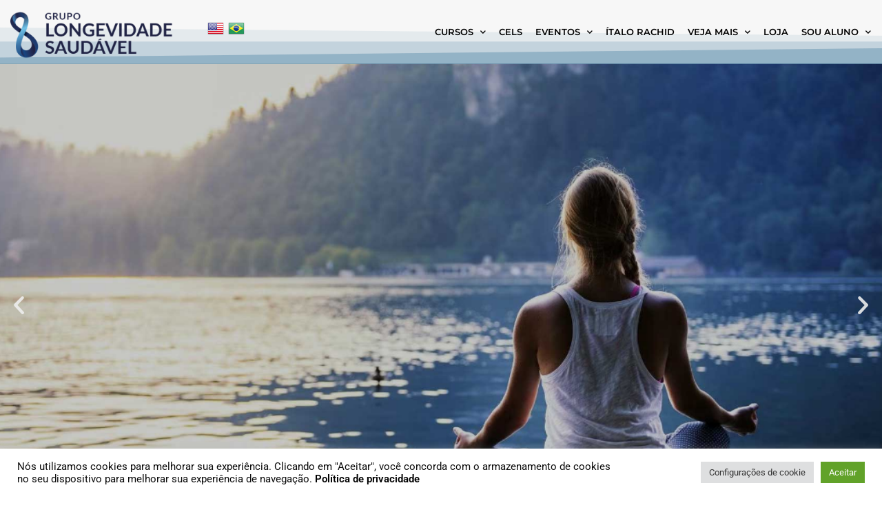

--- FILE ---
content_type: text/html; charset=UTF-8
request_url: https://longevidadesaudavel.com.br/?pg_user_page=caroline-fernandes-silva
body_size: 31210
content:
<!doctype html>
<html dir="ltr" lang="pt-BR" prefix="og: https://ogp.me/ns#">
<head>
	<meta charset="UTF-8">
	<meta name="viewport" content="width=device-width, initial-scale=1">
	<link rel="profile" href="https://gmpg.org/xfn/11">
	<title>Grupo Longevidade Saudável - Longevidade</title>

		<!-- All in One SEO Pro 4.7.9 - aioseo.com -->
		<meta name="description" content="Bem-vindo à Longevidade Saudável!Há mais de 20 anos transformando vidas através da educação​. Saiba maisLidere a nova era no cuidado da saúde feminina Saiba maisCurso Hormonologia e Terapias Integrativas Turma 141Consciência que expande, ciência que aprofunda, medicina que evolui.Saiba maisPós-Graduação Master em Ciências da Longevidade HumanaTurma 2025.2Encontre seu lugar na medicina!Saiba maisCurso Sistema Endocanabinoide e" />
		<meta name="robots" content="max-image-preview:large" />
		<link rel="canonical" href="https://longevidadesaudavel.com.br/" />
		<meta name="generator" content="All in One SEO Pro (AIOSEO) 4.7.9" />
		<meta property="og:locale" content="pt_BR" />
		<meta property="og:site_name" content="Longevidade - Saúde e Educação" />
		<meta property="og:type" content="website" />
		<meta property="og:title" content="Grupo Longevidade Saudável - Longevidade" />
		<meta property="og:description" content="Bem-vindo à Longevidade Saudável!Há mais de 20 anos transformando vidas através da educação​. Saiba maisLidere a nova era no cuidado da saúde feminina Saiba maisCurso Hormonologia e Terapias Integrativas Turma 141Consciência que expande, ciência que aprofunda, medicina que evolui.Saiba maisPós-Graduação Master em Ciências da Longevidade HumanaTurma 2025.2Encontre seu lugar na medicina!Saiba maisCurso Sistema Endocanabinoide e" />
		<meta property="og:url" content="https://longevidadesaudavel.com.br/" />
		<meta property="og:image" content="https://longevidadesaudavel.com.br/wp-content/uploads/2021/01/cropped-logo_2020_sombra.png" />
		<meta property="og:image:secure_url" content="https://longevidadesaudavel.com.br/wp-content/uploads/2021/01/cropped-logo_2020_sombra.png" />
		<meta property="og:image:width" content="300" />
		<meta property="og:image:height" content="97" />
		<meta name="twitter:card" content="summary_large_image" />
		<meta name="twitter:title" content="Grupo Longevidade Saudável - Longevidade" />
		<meta name="twitter:description" content="Bem-vindo à Longevidade Saudável!Há mais de 20 anos transformando vidas através da educação​. Saiba maisLidere a nova era no cuidado da saúde feminina Saiba maisCurso Hormonologia e Terapias Integrativas Turma 141Consciência que expande, ciência que aprofunda, medicina que evolui.Saiba maisPós-Graduação Master em Ciências da Longevidade HumanaTurma 2025.2Encontre seu lugar na medicina!Saiba maisCurso Sistema Endocanabinoide e" />
		<meta name="twitter:image" content="https://longevidadesaudavel.com.br/wp-content/uploads/2021/01/cropped-logo_2020_sombra.png" />
		<script type="application/ld+json" class="aioseo-schema">
			{"@context":"https:\/\/schema.org","@graph":[{"@type":"BreadcrumbList","@id":"https:\/\/longevidadesaudavel.com.br\/#breadcrumblist","itemListElement":[{"@type":"ListItem","@id":"https:\/\/longevidadesaudavel.com.br\/#listItem","position":1,"name":"In\u00edcio"}]},{"@type":"Organization","@id":"https:\/\/longevidadesaudavel.com.br\/#organization","name":"Longevidade","description":"Sa\u00fade e Educa\u00e7\u00e3o","url":"https:\/\/longevidadesaudavel.com.br\/","logo":{"@type":"ImageObject","url":"https:\/\/longevidadesaudavel.com.br\/wp-content\/uploads\/2025\/03\/Grupo-LS-Positiva.png","@id":"https:\/\/longevidadesaudavel.com.br\/#organizationLogo","width":537,"height":154},"image":{"@id":"https:\/\/longevidadesaudavel.com.br\/#organizationLogo"}},{"@type":"WebPage","@id":"https:\/\/longevidadesaudavel.com.br\/#webpage","url":"https:\/\/longevidadesaudavel.com.br\/","name":"Grupo Longevidade Saud\u00e1vel - Longevidade","description":"Bem-vindo \u00e0 Longevidade Saud\u00e1vel!H\u00e1 mais de 20 anos transformando vidas atrav\u00e9s da educa\u00e7\u00e3o\u200b. Saiba maisLidere a nova era no cuidado da sa\u00fade feminina Saiba maisCurso Hormonologia e Terapias Integrativas Turma 141Consci\u00eancia que expande, ci\u00eancia que aprofunda, medicina que evolui.Saiba maisP\u00f3s-Gradua\u00e7\u00e3o Master em Ci\u00eancias da Longevidade HumanaTurma 2025.2Encontre seu lugar na medicina!Saiba maisCurso Sistema Endocanabinoide e","inLanguage":"pt-BR","isPartOf":{"@id":"https:\/\/longevidadesaudavel.com.br\/#website"},"breadcrumb":{"@id":"https:\/\/longevidadesaudavel.com.br\/#breadcrumblist"},"image":{"@type":"ImageObject","url":"https:\/\/longevidadesaudavel.com.br\/wp-content\/uploads\/2025\/03\/FAV-icon-25-LS-Fullcolor.png","@id":"https:\/\/longevidadesaudavel.com.br\/#mainImage","width":512,"height":512},"primaryImageOfPage":{"@id":"https:\/\/longevidadesaudavel.com.br\/#mainImage"},"datePublished":"2021-01-29T14:20:03-03:00","dateModified":"2025-11-13T16:39:25-03:00"},{"@type":"WebSite","@id":"https:\/\/longevidadesaudavel.com.br\/#website","url":"https:\/\/longevidadesaudavel.com.br\/","name":"Longevidade","description":"Sa\u00fade e Educa\u00e7\u00e3o","inLanguage":"pt-BR","publisher":{"@id":"https:\/\/longevidadesaudavel.com.br\/#organization"},"potentialAction":{"@type":"SearchAction","target":{"@type":"EntryPoint","urlTemplate":"https:\/\/longevidadesaudavel.com.br\/?s={search_term_string}"},"query-input":"required name=search_term_string"}}]}
		</script>
		<!-- All in One SEO Pro -->


<!-- Google Tag Manager for WordPress by gtm4wp.com -->
<script data-cfasync="false" data-pagespeed-no-defer>
	var gtm4wp_datalayer_name = "dataLayer";
	var dataLayer = dataLayer || [];
</script>
<!-- End Google Tag Manager for WordPress by gtm4wp.com --><link rel='dns-prefetch' href='//www.youtube.com' />
<link rel="alternate" type="application/rss+xml" title="Feed para Longevidade &raquo;" href="https://longevidadesaudavel.com.br/feed/" />
<link rel="alternate" type="application/rss+xml" title="Feed de comentários para Longevidade &raquo;" href="https://longevidadesaudavel.com.br/comments/feed/" />
<link rel="alternate" title="oEmbed (JSON)" type="application/json+oembed" href="https://longevidadesaudavel.com.br/wp-json/oembed/1.0/embed?url=https%3A%2F%2Flongevidadesaudavel.com.br%2F" />
<link rel="alternate" title="oEmbed (XML)" type="text/xml+oembed" href="https://longevidadesaudavel.com.br/wp-json/oembed/1.0/embed?url=https%3A%2F%2Flongevidadesaudavel.com.br%2F&#038;format=xml" />
<style id='wp-img-auto-sizes-contain-inline-css'>
img:is([sizes=auto i],[sizes^="auto," i]){contain-intrinsic-size:3000px 1500px}
/*# sourceURL=wp-img-auto-sizes-contain-inline-css */
</style>
<link rel='stylesheet' id='dce-animations-css' href='https://longevidadesaudavel.com.br/wp-content/plugins/dynamic-content-for-elementor/assets/css/animations.css?ver=3.2.10' media='all' />
<style id='wp-emoji-styles-inline-css'>

	img.wp-smiley, img.emoji {
		display: inline !important;
		border: none !important;
		box-shadow: none !important;
		height: 1em !important;
		width: 1em !important;
		margin: 0 0.07em !important;
		vertical-align: -0.1em !important;
		background: none !important;
		padding: 0 !important;
	}
/*# sourceURL=wp-emoji-styles-inline-css */
</style>
<link rel='stylesheet' id='ae-pro-css-css' href='https://longevidadesaudavel.com.br/wp-content/plugins/anywhere-elementor-pro/includes/assets/css/ae-pro.min.css?ver=2.26.2' media='all' />
<link rel='stylesheet' id='contact-form-7-css' href='https://longevidadesaudavel.com.br/wp-content/plugins/contact-form-7/includes/css/styles.css?ver=6.1.3' media='all' />
<link rel='stylesheet' id='cookie-law-info-css' href='https://longevidadesaudavel.com.br/wp-content/plugins/cookie-law-info/legacy/public/css/cookie-law-info-public.css?ver=3.3.7' media='all' />
<link rel='stylesheet' id='cookie-law-info-gdpr-css' href='https://longevidadesaudavel.com.br/wp-content/plugins/cookie-law-info/legacy/public/css/cookie-law-info-gdpr.css?ver=3.3.7' media='all' />
<link rel='stylesheet' id='style-mcsfl-css-css' href='https://longevidadesaudavel.com.br/wp-content/plugins/cool-yt-player/public/css/mcytp.css?ver=6.9' media='all' />
<link rel='stylesheet' id='wpa-css-css' href='https://longevidadesaudavel.com.br/wp-content/plugins/honeypot/includes/css/wpa.css?ver=2.3.04' media='all' />
<link rel='stylesheet' id='vegas-css-css' href='https://longevidadesaudavel.com.br/wp-content/plugins/anywhere-elementor-pro/includes/assets/lib/vegas/vegas.min.css?ver=2.4.0' media='all' />
<link rel='stylesheet' id='hello-elementor-css' href='https://longevidadesaudavel.com.br/wp-content/themes/hello-elementor/assets/css/reset.css?ver=3.4.5' media='all' />
<link rel='stylesheet' id='hello-elementor-theme-style-css' href='https://longevidadesaudavel.com.br/wp-content/themes/hello-elementor/assets/css/theme.css?ver=3.4.5' media='all' />
<link rel='stylesheet' id='hello-elementor-header-footer-css' href='https://longevidadesaudavel.com.br/wp-content/themes/hello-elementor/assets/css/header-footer.css?ver=3.4.5' media='all' />
<link rel='stylesheet' id='e-animation-pop-css' href='https://longevidadesaudavel.com.br/wp-content/plugins/elementor/assets/lib/animations/styles/e-animation-pop.min.css?ver=3.33.2' media='all' />
<link rel='stylesheet' id='elementor-frontend-css' href='https://longevidadesaudavel.com.br/wp-content/plugins/elementor/assets/css/frontend.min.css?ver=3.33.2' media='all' />
<link rel='stylesheet' id='widget-image-css' href='https://longevidadesaudavel.com.br/wp-content/plugins/elementor/assets/css/widget-image.min.css?ver=3.33.2' media='all' />
<link rel='stylesheet' id='widget-nav-menu-css' href='https://longevidadesaudavel.com.br/wp-content/plugins/elementor-pro/assets/css/widget-nav-menu.min.css?ver=3.33.1' media='all' />
<link rel='stylesheet' id='e-sticky-css' href='https://longevidadesaudavel.com.br/wp-content/plugins/elementor-pro/assets/css/modules/sticky.min.css?ver=3.33.1' media='all' />
<link rel='stylesheet' id='e-shapes-css' href='https://longevidadesaudavel.com.br/wp-content/plugins/elementor/assets/css/conditionals/shapes.min.css?ver=3.33.2' media='all' />
<link rel='stylesheet' id='widget-heading-css' href='https://longevidadesaudavel.com.br/wp-content/plugins/elementor/assets/css/widget-heading.min.css?ver=3.33.2' media='all' />
<link rel='stylesheet' id='widget-icon-box-css' href='https://longevidadesaudavel.com.br/wp-content/plugins/elementor/assets/css/widget-icon-box.min.css?ver=3.33.2' media='all' />
<link rel='stylesheet' id='widget-social-icons-css' href='https://longevidadesaudavel.com.br/wp-content/plugins/elementor/assets/css/widget-social-icons.min.css?ver=3.33.2' media='all' />
<link rel='stylesheet' id='e-apple-webkit-css' href='https://longevidadesaudavel.com.br/wp-content/plugins/elementor/assets/css/conditionals/apple-webkit.min.css?ver=3.33.2' media='all' />
<link rel='stylesheet' id='e-animation-grow-css' href='https://longevidadesaudavel.com.br/wp-content/plugins/elementor/assets/lib/animations/styles/e-animation-grow.min.css?ver=3.33.2' media='all' />
<link rel='stylesheet' id='elementor-icons-css' href='https://longevidadesaudavel.com.br/wp-content/plugins/elementor/assets/lib/eicons/css/elementor-icons.min.css?ver=5.44.0' media='all' />
<link rel='stylesheet' id='elementor-post-4526-css' href='https://longevidadesaudavel.com.br/wp-content/uploads/elementor/css/post-4526.css?ver=1764893380' media='all' />
<link rel='stylesheet' id='dashicons-css' href='https://longevidadesaudavel.com.br/wp-includes/css/dashicons.min.css?ver=6.9' media='all' />
<link rel='stylesheet' id='font-awesome-5-all-css' href='https://longevidadesaudavel.com.br/wp-content/plugins/elementor/assets/lib/font-awesome/css/all.min.css?ver=3.33.2' media='all' />
<link rel='stylesheet' id='font-awesome-4-shim-css' href='https://longevidadesaudavel.com.br/wp-content/plugins/elementor/assets/lib/font-awesome/css/v4-shims.min.css?ver=3.33.2' media='all' />
<link rel='stylesheet' id='e-animation-zoomIn-css' href='https://longevidadesaudavel.com.br/wp-content/plugins/elementor/assets/lib/animations/styles/zoomIn.min.css?ver=3.33.2' media='all' />
<link rel='stylesheet' id='swiper-css' href='https://longevidadesaudavel.com.br/wp-content/plugins/elementor/assets/lib/swiper/v8/css/swiper.min.css?ver=8.4.5' media='all' />
<link rel='stylesheet' id='e-swiper-css' href='https://longevidadesaudavel.com.br/wp-content/plugins/elementor/assets/css/conditionals/e-swiper.min.css?ver=3.33.2' media='all' />
<link rel='stylesheet' id='widget-slides-css' href='https://longevidadesaudavel.com.br/wp-content/plugins/elementor-pro/assets/css/widget-slides.min.css?ver=3.33.1' media='all' />
<link rel='stylesheet' id='e-animation-fadeInDown-css' href='https://longevidadesaudavel.com.br/wp-content/plugins/elementor/assets/lib/animations/styles/fadeInDown.min.css?ver=3.33.2' media='all' />
<link rel='stylesheet' id='e-motion-fx-css' href='https://longevidadesaudavel.com.br/wp-content/plugins/elementor-pro/assets/css/modules/motion-fx.min.css?ver=3.33.1' media='all' />
<link rel='stylesheet' id='widget-spacer-css' href='https://longevidadesaudavel.com.br/wp-content/plugins/elementor/assets/css/widget-spacer.min.css?ver=3.33.2' media='all' />
<link rel='stylesheet' id='e-animation-fadeIn-css' href='https://longevidadesaudavel.com.br/wp-content/plugins/elementor/assets/lib/animations/styles/fadeIn.min.css?ver=3.33.2' media='all' />
<link rel='stylesheet' id='widget-media-carousel-css' href='https://longevidadesaudavel.com.br/wp-content/plugins/elementor-pro/assets/css/widget-media-carousel.min.css?ver=3.33.1' media='all' />
<link rel='stylesheet' id='widget-carousel-module-base-css' href='https://longevidadesaudavel.com.br/wp-content/plugins/elementor-pro/assets/css/widget-carousel-module-base.min.css?ver=3.33.1' media='all' />
<link rel='stylesheet' id='widget-counter-css' href='https://longevidadesaudavel.com.br/wp-content/plugins/elementor/assets/css/widget-counter.min.css?ver=3.33.2' media='all' />
<link rel='stylesheet' id='widget-image-carousel-css' href='https://longevidadesaudavel.com.br/wp-content/plugins/elementor/assets/css/widget-image-carousel.min.css?ver=3.33.2' media='all' />
<link rel='stylesheet' id='elementor-post-51-css' href='https://longevidadesaudavel.com.br/wp-content/uploads/elementor/css/post-51.css?ver=1764893380' media='all' />
<link rel='stylesheet' id='elementor-post-35-css' href='https://longevidadesaudavel.com.br/wp-content/uploads/elementor/css/post-35.css?ver=1764893380' media='all' />
<link rel='stylesheet' id='elementor-post-161-css' href='https://longevidadesaudavel.com.br/wp-content/uploads/elementor/css/post-161.css?ver=1764893380' media='all' />
<link rel='stylesheet' id='elementor-gf-local-roboto-css' href='https://longevidadesaudavel.com.br/wp-content/uploads/elementor/google-fonts/css/roboto.css?ver=1742302292' media='all' />
<link rel='stylesheet' id='elementor-gf-local-robotoslab-css' href='https://longevidadesaudavel.com.br/wp-content/uploads/elementor/google-fonts/css/robotoslab.css?ver=1742302293' media='all' />
<link rel='stylesheet' id='elementor-gf-local-montserrat-css' href='https://longevidadesaudavel.com.br/wp-content/uploads/elementor/google-fonts/css/montserrat.css?ver=1742302296' media='all' />
<link rel='stylesheet' id='elementor-gf-local-poppins-css' href='https://longevidadesaudavel.com.br/wp-content/uploads/elementor/google-fonts/css/poppins.css?ver=1742302300' media='all' />
<link rel='stylesheet' id='elementor-icons-shared-0-css' href='https://longevidadesaudavel.com.br/wp-content/plugins/elementor/assets/lib/font-awesome/css/fontawesome.min.css?ver=5.15.3' media='all' />
<link rel='stylesheet' id='elementor-icons-fa-solid-css' href='https://longevidadesaudavel.com.br/wp-content/plugins/elementor/assets/lib/font-awesome/css/solid.min.css?ver=5.15.3' media='all' />
<link rel='stylesheet' id='elementor-icons-fa-brands-css' href='https://longevidadesaudavel.com.br/wp-content/plugins/elementor/assets/lib/font-awesome/css/brands.min.css?ver=5.15.3' media='all' />
<script src="https://longevidadesaudavel.com.br/wp-includes/js/jquery/jquery.min.js?ver=3.7.1" id="jquery-core-js"></script>
<script src="https://longevidadesaudavel.com.br/wp-includes/js/jquery/jquery-migrate.min.js?ver=3.4.1" id="jquery-migrate-js"></script>
<script id="cookie-law-info-js-extra">
var Cli_Data = {"nn_cookie_ids":[],"cookielist":[],"non_necessary_cookies":[],"ccpaEnabled":"","ccpaRegionBased":"","ccpaBarEnabled":"","strictlyEnabled":["necessary","obligatoire"],"ccpaType":"gdpr","js_blocking":"1","custom_integration":"","triggerDomRefresh":"","secure_cookies":""};
var cli_cookiebar_settings = {"animate_speed_hide":"500","animate_speed_show":"500","background":"#FFF","border":"#b1a6a6c2","border_on":"","button_1_button_colour":"#61a229","button_1_button_hover":"#4e8221","button_1_link_colour":"#fff","button_1_as_button":"1","button_1_new_win":"","button_2_button_colour":"#333","button_2_button_hover":"#292929","button_2_link_colour":"#444","button_2_as_button":"","button_2_hidebar":"","button_3_button_colour":"#dedfe0","button_3_button_hover":"#b2b2b3","button_3_link_colour":"#333333","button_3_as_button":"1","button_3_new_win":"","button_4_button_colour":"#dedfe0","button_4_button_hover":"#b2b2b3","button_4_link_colour":"#333333","button_4_as_button":"1","button_7_button_colour":"#61a229","button_7_button_hover":"#4e8221","button_7_link_colour":"#fff","button_7_as_button":"1","button_7_new_win":"","font_family":"inherit","header_fix":"","notify_animate_hide":"1","notify_animate_show":"","notify_div_id":"#cookie-law-info-bar","notify_position_horizontal":"right","notify_position_vertical":"bottom","scroll_close":"","scroll_close_reload":"","accept_close_reload":"","reject_close_reload":"","showagain_tab":"","showagain_background":"#fff","showagain_border":"#000","showagain_div_id":"#cookie-law-info-again","showagain_x_position":"100px","text":"#0a0a0a","show_once_yn":"","show_once":"10000","logging_on":"","as_popup":"","popup_overlay":"1","bar_heading_text":"","cookie_bar_as":"banner","popup_showagain_position":"bottom-right","widget_position":"left"};
var log_object = {"ajax_url":"https://longevidadesaudavel.com.br/wp-admin/admin-ajax.php"};
//# sourceURL=cookie-law-info-js-extra
</script>
<script src="https://longevidadesaudavel.com.br/wp-content/plugins/cookie-law-info/legacy/public/js/cookie-law-info-public.js?ver=3.3.7" id="cookie-law-info-js"></script>
<script src="https://longevidadesaudavel.com.br/wp-content/plugins/cool-yt-player/public/js/app.js" id="mcytp-app-js-js"></script>
<script src="https://www.youtube.com/iframe_api?ver=6.9" id="yt-api-js-js"></script>
<script src="https://longevidadesaudavel.com.br/wp-content/plugins/elementor/assets/lib/font-awesome/js/v4-shims.min.js?ver=3.33.2" id="font-awesome-4-shim-js"></script>
<link rel="https://api.w.org/" href="https://longevidadesaudavel.com.br/wp-json/" /><link rel="alternate" title="JSON" type="application/json" href="https://longevidadesaudavel.com.br/wp-json/wp/v2/pages/51" /><link rel="EditURI" type="application/rsd+xml" title="RSD" href="https://longevidadesaudavel.com.br/xmlrpc.php?rsd" />
<meta name="generator" content="WordPress 6.9" />
<link rel='shortlink' href='https://longevidadesaudavel.com.br/' />
<!-- HFCM by 99 Robots - Snippet # 1: Google TAG Header -->
<!-- Google Tag Manager -->
<script>(function(w,d,s,l,i){w[l]=w[l]||[];w[l].push({'gtm.start':
new Date().getTime(),event:'gtm.js'});var f=d.getElementsByTagName(s)[0],
j=d.createElement(s),dl=l!='dataLayer'?'&l='+l:'';j.async=true;j.src=
'https://www.googletagmanager.com/gtm.js?id='+i+dl;f.parentNode.insertBefore(j,f);
})(window,document,'script','dataLayer','GTM-NL6Z6P2');</script>
<!-- End Google Tag Manager -->
<!-- /end HFCM by 99 Robots -->
<!-- HFCM by 99 Robots - Snippet # 2: Monitoramento RD -->
<script type="text/javascript" async src="https://d335luupugsy2.cloudfront.net/js/loader-scripts/5d3eb0d5-1794-4e46-b356-89d1a000962e-loader.js" ></script>
<!-- /end HFCM by 99 Robots -->

<!-- Google Tag Manager for WordPress by gtm4wp.com -->
<!-- GTM Container placement set to automatic -->
<script data-cfasync="false" data-pagespeed-no-defer>
	var dataLayer_content = {"pagePostType":"frontpage","pagePostType2":"single-page","pagePostAuthor":"Dr Italo Rachid"};
	dataLayer.push( dataLayer_content );
</script>
<script data-cfasync="false" data-pagespeed-no-defer>
(function(w,d,s,l,i){w[l]=w[l]||[];w[l].push({'gtm.start':
new Date().getTime(),event:'gtm.js'});var f=d.getElementsByTagName(s)[0],
j=d.createElement(s),dl=l!='dataLayer'?'&l='+l:'';j.async=true;j.src=
'//www.googletagmanager.com/gtm.js?id='+i+dl;f.parentNode.insertBefore(j,f);
})(window,document,'script','dataLayer','GTM-WS277ZCS');
</script>
<!-- End Google Tag Manager for WordPress by gtm4wp.com --><meta name="generator" content="Elementor 3.33.2; features: additional_custom_breakpoints; settings: css_print_method-external, google_font-enabled, font_display-auto">
<meta name="google-site-verification" content="p-3Oyt95yreJYJXo1FFeRdrAtB9kv9xaEsVZB4dKQMI" />
			<style>
				.e-con.e-parent:nth-of-type(n+4):not(.e-lazyloaded):not(.e-no-lazyload),
				.e-con.e-parent:nth-of-type(n+4):not(.e-lazyloaded):not(.e-no-lazyload) * {
					background-image: none !important;
				}
				@media screen and (max-height: 1024px) {
					.e-con.e-parent:nth-of-type(n+3):not(.e-lazyloaded):not(.e-no-lazyload),
					.e-con.e-parent:nth-of-type(n+3):not(.e-lazyloaded):not(.e-no-lazyload) * {
						background-image: none !important;
					}
				}
				@media screen and (max-height: 640px) {
					.e-con.e-parent:nth-of-type(n+2):not(.e-lazyloaded):not(.e-no-lazyload),
					.e-con.e-parent:nth-of-type(n+2):not(.e-lazyloaded):not(.e-no-lazyload) * {
						background-image: none !important;
					}
				}
			</style>
			<!-- Google tag (gtag.js) -->
<script async src="https://www.googletagmanager.com/gtag/js?id=UA-16354555-1"></script>
<script>
  window.dataLayer = window.dataLayer || [];
  function gtag(){dataLayer.push(arguments);}
  gtag('js', new Date());

  gtag('config', 'UA-16354555-1');
</script><link rel="icon" href="https://longevidadesaudavel.com.br/wp-content/uploads/2025/03/cropped-FAV-icon-25-LS-Fullcolor-32x32.png" sizes="32x32" />
<link rel="icon" href="https://longevidadesaudavel.com.br/wp-content/uploads/2025/03/cropped-FAV-icon-25-LS-Fullcolor-192x192.png" sizes="192x192" />
<link rel="apple-touch-icon" href="https://longevidadesaudavel.com.br/wp-content/uploads/2025/03/cropped-FAV-icon-25-LS-Fullcolor-180x180.png" />
<meta name="msapplication-TileImage" content="https://longevidadesaudavel.com.br/wp-content/uploads/2025/03/cropped-FAV-icon-25-LS-Fullcolor-270x270.png" />
<style id='global-styles-inline-css'>
:root{--wp--preset--aspect-ratio--square: 1;--wp--preset--aspect-ratio--4-3: 4/3;--wp--preset--aspect-ratio--3-4: 3/4;--wp--preset--aspect-ratio--3-2: 3/2;--wp--preset--aspect-ratio--2-3: 2/3;--wp--preset--aspect-ratio--16-9: 16/9;--wp--preset--aspect-ratio--9-16: 9/16;--wp--preset--color--black: #000000;--wp--preset--color--cyan-bluish-gray: #abb8c3;--wp--preset--color--white: #ffffff;--wp--preset--color--pale-pink: #f78da7;--wp--preset--color--vivid-red: #cf2e2e;--wp--preset--color--luminous-vivid-orange: #ff6900;--wp--preset--color--luminous-vivid-amber: #fcb900;--wp--preset--color--light-green-cyan: #7bdcb5;--wp--preset--color--vivid-green-cyan: #00d084;--wp--preset--color--pale-cyan-blue: #8ed1fc;--wp--preset--color--vivid-cyan-blue: #0693e3;--wp--preset--color--vivid-purple: #9b51e0;--wp--preset--gradient--vivid-cyan-blue-to-vivid-purple: linear-gradient(135deg,rgb(6,147,227) 0%,rgb(155,81,224) 100%);--wp--preset--gradient--light-green-cyan-to-vivid-green-cyan: linear-gradient(135deg,rgb(122,220,180) 0%,rgb(0,208,130) 100%);--wp--preset--gradient--luminous-vivid-amber-to-luminous-vivid-orange: linear-gradient(135deg,rgb(252,185,0) 0%,rgb(255,105,0) 100%);--wp--preset--gradient--luminous-vivid-orange-to-vivid-red: linear-gradient(135deg,rgb(255,105,0) 0%,rgb(207,46,46) 100%);--wp--preset--gradient--very-light-gray-to-cyan-bluish-gray: linear-gradient(135deg,rgb(238,238,238) 0%,rgb(169,184,195) 100%);--wp--preset--gradient--cool-to-warm-spectrum: linear-gradient(135deg,rgb(74,234,220) 0%,rgb(151,120,209) 20%,rgb(207,42,186) 40%,rgb(238,44,130) 60%,rgb(251,105,98) 80%,rgb(254,248,76) 100%);--wp--preset--gradient--blush-light-purple: linear-gradient(135deg,rgb(255,206,236) 0%,rgb(152,150,240) 100%);--wp--preset--gradient--blush-bordeaux: linear-gradient(135deg,rgb(254,205,165) 0%,rgb(254,45,45) 50%,rgb(107,0,62) 100%);--wp--preset--gradient--luminous-dusk: linear-gradient(135deg,rgb(255,203,112) 0%,rgb(199,81,192) 50%,rgb(65,88,208) 100%);--wp--preset--gradient--pale-ocean: linear-gradient(135deg,rgb(255,245,203) 0%,rgb(182,227,212) 50%,rgb(51,167,181) 100%);--wp--preset--gradient--electric-grass: linear-gradient(135deg,rgb(202,248,128) 0%,rgb(113,206,126) 100%);--wp--preset--gradient--midnight: linear-gradient(135deg,rgb(2,3,129) 0%,rgb(40,116,252) 100%);--wp--preset--font-size--small: 13px;--wp--preset--font-size--medium: 20px;--wp--preset--font-size--large: 36px;--wp--preset--font-size--x-large: 42px;--wp--preset--spacing--20: 0.44rem;--wp--preset--spacing--30: 0.67rem;--wp--preset--spacing--40: 1rem;--wp--preset--spacing--50: 1.5rem;--wp--preset--spacing--60: 2.25rem;--wp--preset--spacing--70: 3.38rem;--wp--preset--spacing--80: 5.06rem;--wp--preset--shadow--natural: 6px 6px 9px rgba(0, 0, 0, 0.2);--wp--preset--shadow--deep: 12px 12px 50px rgba(0, 0, 0, 0.4);--wp--preset--shadow--sharp: 6px 6px 0px rgba(0, 0, 0, 0.2);--wp--preset--shadow--outlined: 6px 6px 0px -3px rgb(255, 255, 255), 6px 6px rgb(0, 0, 0);--wp--preset--shadow--crisp: 6px 6px 0px rgb(0, 0, 0);}:root { --wp--style--global--content-size: 800px;--wp--style--global--wide-size: 1200px; }:where(body) { margin: 0; }.wp-site-blocks > .alignleft { float: left; margin-right: 2em; }.wp-site-blocks > .alignright { float: right; margin-left: 2em; }.wp-site-blocks > .aligncenter { justify-content: center; margin-left: auto; margin-right: auto; }:where(.wp-site-blocks) > * { margin-block-start: 24px; margin-block-end: 0; }:where(.wp-site-blocks) > :first-child { margin-block-start: 0; }:where(.wp-site-blocks) > :last-child { margin-block-end: 0; }:root { --wp--style--block-gap: 24px; }:root :where(.is-layout-flow) > :first-child{margin-block-start: 0;}:root :where(.is-layout-flow) > :last-child{margin-block-end: 0;}:root :where(.is-layout-flow) > *{margin-block-start: 24px;margin-block-end: 0;}:root :where(.is-layout-constrained) > :first-child{margin-block-start: 0;}:root :where(.is-layout-constrained) > :last-child{margin-block-end: 0;}:root :where(.is-layout-constrained) > *{margin-block-start: 24px;margin-block-end: 0;}:root :where(.is-layout-flex){gap: 24px;}:root :where(.is-layout-grid){gap: 24px;}.is-layout-flow > .alignleft{float: left;margin-inline-start: 0;margin-inline-end: 2em;}.is-layout-flow > .alignright{float: right;margin-inline-start: 2em;margin-inline-end: 0;}.is-layout-flow > .aligncenter{margin-left: auto !important;margin-right: auto !important;}.is-layout-constrained > .alignleft{float: left;margin-inline-start: 0;margin-inline-end: 2em;}.is-layout-constrained > .alignright{float: right;margin-inline-start: 2em;margin-inline-end: 0;}.is-layout-constrained > .aligncenter{margin-left: auto !important;margin-right: auto !important;}.is-layout-constrained > :where(:not(.alignleft):not(.alignright):not(.alignfull)){max-width: var(--wp--style--global--content-size);margin-left: auto !important;margin-right: auto !important;}.is-layout-constrained > .alignwide{max-width: var(--wp--style--global--wide-size);}body .is-layout-flex{display: flex;}.is-layout-flex{flex-wrap: wrap;align-items: center;}.is-layout-flex > :is(*, div){margin: 0;}body .is-layout-grid{display: grid;}.is-layout-grid > :is(*, div){margin: 0;}body{padding-top: 0px;padding-right: 0px;padding-bottom: 0px;padding-left: 0px;}a:where(:not(.wp-element-button)){text-decoration: underline;}:root :where(.wp-element-button, .wp-block-button__link){background-color: #32373c;border-width: 0;color: #fff;font-family: inherit;font-size: inherit;font-style: inherit;font-weight: inherit;letter-spacing: inherit;line-height: inherit;padding-top: calc(0.667em + 2px);padding-right: calc(1.333em + 2px);padding-bottom: calc(0.667em + 2px);padding-left: calc(1.333em + 2px);text-decoration: none;text-transform: inherit;}.has-black-color{color: var(--wp--preset--color--black) !important;}.has-cyan-bluish-gray-color{color: var(--wp--preset--color--cyan-bluish-gray) !important;}.has-white-color{color: var(--wp--preset--color--white) !important;}.has-pale-pink-color{color: var(--wp--preset--color--pale-pink) !important;}.has-vivid-red-color{color: var(--wp--preset--color--vivid-red) !important;}.has-luminous-vivid-orange-color{color: var(--wp--preset--color--luminous-vivid-orange) !important;}.has-luminous-vivid-amber-color{color: var(--wp--preset--color--luminous-vivid-amber) !important;}.has-light-green-cyan-color{color: var(--wp--preset--color--light-green-cyan) !important;}.has-vivid-green-cyan-color{color: var(--wp--preset--color--vivid-green-cyan) !important;}.has-pale-cyan-blue-color{color: var(--wp--preset--color--pale-cyan-blue) !important;}.has-vivid-cyan-blue-color{color: var(--wp--preset--color--vivid-cyan-blue) !important;}.has-vivid-purple-color{color: var(--wp--preset--color--vivid-purple) !important;}.has-black-background-color{background-color: var(--wp--preset--color--black) !important;}.has-cyan-bluish-gray-background-color{background-color: var(--wp--preset--color--cyan-bluish-gray) !important;}.has-white-background-color{background-color: var(--wp--preset--color--white) !important;}.has-pale-pink-background-color{background-color: var(--wp--preset--color--pale-pink) !important;}.has-vivid-red-background-color{background-color: var(--wp--preset--color--vivid-red) !important;}.has-luminous-vivid-orange-background-color{background-color: var(--wp--preset--color--luminous-vivid-orange) !important;}.has-luminous-vivid-amber-background-color{background-color: var(--wp--preset--color--luminous-vivid-amber) !important;}.has-light-green-cyan-background-color{background-color: var(--wp--preset--color--light-green-cyan) !important;}.has-vivid-green-cyan-background-color{background-color: var(--wp--preset--color--vivid-green-cyan) !important;}.has-pale-cyan-blue-background-color{background-color: var(--wp--preset--color--pale-cyan-blue) !important;}.has-vivid-cyan-blue-background-color{background-color: var(--wp--preset--color--vivid-cyan-blue) !important;}.has-vivid-purple-background-color{background-color: var(--wp--preset--color--vivid-purple) !important;}.has-black-border-color{border-color: var(--wp--preset--color--black) !important;}.has-cyan-bluish-gray-border-color{border-color: var(--wp--preset--color--cyan-bluish-gray) !important;}.has-white-border-color{border-color: var(--wp--preset--color--white) !important;}.has-pale-pink-border-color{border-color: var(--wp--preset--color--pale-pink) !important;}.has-vivid-red-border-color{border-color: var(--wp--preset--color--vivid-red) !important;}.has-luminous-vivid-orange-border-color{border-color: var(--wp--preset--color--luminous-vivid-orange) !important;}.has-luminous-vivid-amber-border-color{border-color: var(--wp--preset--color--luminous-vivid-amber) !important;}.has-light-green-cyan-border-color{border-color: var(--wp--preset--color--light-green-cyan) !important;}.has-vivid-green-cyan-border-color{border-color: var(--wp--preset--color--vivid-green-cyan) !important;}.has-pale-cyan-blue-border-color{border-color: var(--wp--preset--color--pale-cyan-blue) !important;}.has-vivid-cyan-blue-border-color{border-color: var(--wp--preset--color--vivid-cyan-blue) !important;}.has-vivid-purple-border-color{border-color: var(--wp--preset--color--vivid-purple) !important;}.has-vivid-cyan-blue-to-vivid-purple-gradient-background{background: var(--wp--preset--gradient--vivid-cyan-blue-to-vivid-purple) !important;}.has-light-green-cyan-to-vivid-green-cyan-gradient-background{background: var(--wp--preset--gradient--light-green-cyan-to-vivid-green-cyan) !important;}.has-luminous-vivid-amber-to-luminous-vivid-orange-gradient-background{background: var(--wp--preset--gradient--luminous-vivid-amber-to-luminous-vivid-orange) !important;}.has-luminous-vivid-orange-to-vivid-red-gradient-background{background: var(--wp--preset--gradient--luminous-vivid-orange-to-vivid-red) !important;}.has-very-light-gray-to-cyan-bluish-gray-gradient-background{background: var(--wp--preset--gradient--very-light-gray-to-cyan-bluish-gray) !important;}.has-cool-to-warm-spectrum-gradient-background{background: var(--wp--preset--gradient--cool-to-warm-spectrum) !important;}.has-blush-light-purple-gradient-background{background: var(--wp--preset--gradient--blush-light-purple) !important;}.has-blush-bordeaux-gradient-background{background: var(--wp--preset--gradient--blush-bordeaux) !important;}.has-luminous-dusk-gradient-background{background: var(--wp--preset--gradient--luminous-dusk) !important;}.has-pale-ocean-gradient-background{background: var(--wp--preset--gradient--pale-ocean) !important;}.has-electric-grass-gradient-background{background: var(--wp--preset--gradient--electric-grass) !important;}.has-midnight-gradient-background{background: var(--wp--preset--gradient--midnight) !important;}.has-small-font-size{font-size: var(--wp--preset--font-size--small) !important;}.has-medium-font-size{font-size: var(--wp--preset--font-size--medium) !important;}.has-large-font-size{font-size: var(--wp--preset--font-size--large) !important;}.has-x-large-font-size{font-size: var(--wp--preset--font-size--x-large) !important;}
/*# sourceURL=global-styles-inline-css */
</style>
<link rel='stylesheet' id='dce-style-css' href='https://longevidadesaudavel.com.br/wp-content/plugins/dynamic-content-for-elementor/assets/css/style.min.css?ver=3.2.10' media='all' />
<link rel='stylesheet' id='dce-dynamic-visibility-css' href='https://longevidadesaudavel.com.br/wp-content/plugins/dynamic-content-for-elementor/assets/css/dynamic-visibility.min.css?ver=3.2.10' media='all' />
</head>
<body class="home wp-singular page-template-default page page-id-51 wp-custom-logo wp-embed-responsive wp-theme-hello-elementor hello-elementor-default elementor-default elementor-kit-4526 elementor-page elementor-page-51">



<!-- GTM Container placement set to automatic -->
<!-- Google Tag Manager (noscript) -->
				<noscript><iframe src="https://www.googletagmanager.com/ns.html?id=GTM-WS277ZCS" height="0" width="0" style="display:none;visibility:hidden" aria-hidden="true"></iframe></noscript>
<!-- End Google Tag Manager (noscript) -->
<a class="skip-link screen-reader-text" href="#content">Ir para o conteúdo</a>

		<header data-elementor-type="header" data-elementor-id="35" class="elementor elementor-35 elementor-location-header" data-elementor-post-type="elementor_library">
					<section class="has_ae_slider elementor-section elementor-top-section elementor-element elementor-element-3c46dcf elementor-section-full_width elementor-section-height-min-height elementor-section-height-default elementor-section-items-middle ae-bg-gallery-type-default" data-dce-background-color="#F7F7F7" data-dce-background-overlay-color="#DBEFFF" data-id="3c46dcf" data-element_type="section" data-settings="{&quot;sticky&quot;:&quot;top&quot;,&quot;sticky_effects_offset&quot;:100,&quot;animation&quot;:&quot;none&quot;,&quot;background_background&quot;:&quot;classic&quot;,&quot;shape_divider_bottom&quot;:&quot;opacity-tilt&quot;,&quot;sticky_on&quot;:[&quot;desktop&quot;,&quot;tablet&quot;,&quot;mobile&quot;],&quot;sticky_offset&quot;:0,&quot;sticky_anchor_link_offset&quot;:0}">
							<div class="elementor-background-overlay"></div>
						<div class="elementor-shape elementor-shape-bottom" aria-hidden="true" data-negative="false">
			<svg xmlns="http://www.w3.org/2000/svg" viewBox="0 0 2600 131.1" preserveAspectRatio="none">
	<path class="elementor-shape-fill" d="M0 0L2600 0 2600 69.1 0 0z"/>
	<path class="elementor-shape-fill" style="opacity:0.5" d="M0 0L2600 0 2600 69.1 0 69.1z"/>
	<path class="elementor-shape-fill" style="opacity:0.25" d="M2600 0L0 0 0 130.1 2600 69.1z"/>
</svg>		</div>
					<div class="elementor-container elementor-column-gap-default">
					<div class="has_ae_slider elementor-column elementor-col-33 elementor-top-column elementor-element elementor-element-73527bf ae-bg-gallery-type-default" data-id="73527bf" data-element_type="column">
			<div class="elementor-widget-wrap elementor-element-populated">
						<div class="elementor-element elementor-element-d447ef3 dce_masking-none elementor-widget elementor-widget-image" data-id="d447ef3" data-element_type="widget" data-widget_type="image.default">
				<div class="elementor-widget-container">
																<a href="/home">
							<img width="300" height="86" src="https://longevidadesaudavel.com.br/wp-content/uploads/2025/03/Grupo-LS-Positiva-300x86.png" class="elementor-animation-pop attachment-medium size-medium wp-image-19344" alt="" srcset="https://longevidadesaudavel.com.br/wp-content/uploads/2025/03/Grupo-LS-Positiva-300x86.png 300w, https://longevidadesaudavel.com.br/wp-content/uploads/2025/03/Grupo-LS-Positiva.png 537w" sizes="(max-width: 300px) 100vw, 300px" />								</a>
															</div>
				</div>
					</div>
		</div>
				<div class="has_ae_slider elementor-column elementor-col-33 elementor-top-column elementor-element elementor-element-e887109 ae-bg-gallery-type-default" data-id="e887109" data-element_type="column">
			<div class="elementor-widget-wrap elementor-element-populated">
						<div class="elementor-element elementor-element-974e875 flag elementor-widget elementor-widget-shortcode" data-id="974e875" data-element_type="widget" id="flag" data-widget_type="shortcode.default">
				<div class="elementor-widget-container">
							<div class="elementor-shortcode"><!-- GTranslate: https://gtranslate.io/ -->
<a href="#" onclick="doGTranslate('pt|en');return false;" title="English" class="glink nturl notranslate"><img src="https://longevidadesaudavel.com.br/wp-content/plugins/gtranslate/flags/24/en-us.png" height="24" width="24" alt="English" /></a><a href="#" onclick="doGTranslate('pt|pt');return false;" title="Portuguese" class="glink nturl notranslate"><img src="https://longevidadesaudavel.com.br/wp-content/plugins/gtranslate/flags/24/pt-br.png" height="24" width="24" alt="Portuguese" /></a><style>#goog-gt-tt{display:none!important;}.goog-te-banner-frame{display:none!important;}.goog-te-menu-value:hover{text-decoration:none!important;}.goog-text-highlight{background-color:transparent!important;box-shadow:none!important;}body{top:0!important;}#google_translate_element2{display:none!important;}</style>
<div id="google_translate_element2"></div>
<script>function googleTranslateElementInit2() {new google.translate.TranslateElement({pageLanguage: 'pt',autoDisplay: false}, 'google_translate_element2');}if(!window.gt_translate_script){window.gt_translate_script=document.createElement('script');gt_translate_script.src='https://translate.google.com/translate_a/element.js?cb=googleTranslateElementInit2';document.body.appendChild(gt_translate_script);}</script>

<script>
function GTranslateGetCurrentLang() {var keyValue = document['cookie'].match('(^|;) ?googtrans=([^;]*)(;|$)');return keyValue ? keyValue[2].split('/')[2] : null;}
function GTranslateFireEvent(element,event){try{if(document.createEventObject){var evt=document.createEventObject();element.fireEvent('on'+event,evt)}else{var evt=document.createEvent('HTMLEvents');evt.initEvent(event,true,true);element.dispatchEvent(evt)}}catch(e){}}
function doGTranslate(lang_pair){if(lang_pair.value)lang_pair=lang_pair.value;if(lang_pair=='')return;var lang=lang_pair.split('|')[1];if(GTranslateGetCurrentLang() == null && lang == lang_pair.split('|')[0])return;if(typeof ga=='function'){ga('send', 'event', 'GTranslate', lang, location.hostname+location.pathname+location.search);}var teCombo;var sel=document.getElementsByTagName('select');for(var i=0;i<sel.length;i++)if(sel[i].className.indexOf('goog-te-combo')!=-1){teCombo=sel[i];break;}if(document.getElementById('google_translate_element2')==null||document.getElementById('google_translate_element2').innerHTML.length==0||teCombo.length==0||teCombo.innerHTML.length==0){setTimeout(function(){doGTranslate(lang_pair)},500)}else{teCombo.value=lang;GTranslateFireEvent(teCombo,'change');GTranslateFireEvent(teCombo,'change')}}
</script></div>
						</div>
				</div>
					</div>
		</div>
				<div class="has_ae_slider elementor-column elementor-col-33 elementor-top-column elementor-element elementor-element-8da34be ae-bg-gallery-type-default" data-id="8da34be" data-element_type="column">
			<div class="elementor-widget-wrap elementor-element-populated">
						<div class="elementor-element elementor-element-3b37944 elementor-nav-menu__align-end elementor-nav-menu--stretch elementor-nav-menu--dropdown-tablet elementor-nav-menu__text-align-aside elementor-nav-menu--toggle elementor-nav-menu--burger elementor-widget elementor-widget-nav-menu" data-id="3b37944" data-element_type="widget" data-settings="{&quot;full_width&quot;:&quot;stretch&quot;,&quot;submenu_icon&quot;:{&quot;value&quot;:&quot;&lt;i class=\&quot;fas fa-chevron-down\&quot; aria-hidden=\&quot;true\&quot;&gt;&lt;\/i&gt;&quot;,&quot;library&quot;:&quot;fa-solid&quot;},&quot;layout&quot;:&quot;horizontal&quot;,&quot;toggle&quot;:&quot;burger&quot;}" data-widget_type="nav-menu.default">
				<div class="elementor-widget-container">
								<nav aria-label="Menu" class="elementor-nav-menu--main elementor-nav-menu__container elementor-nav-menu--layout-horizontal e--pointer-underline e--animation-slide">
				<ul id="menu-1-3b37944" class="elementor-nav-menu"><li class="menu-item menu-item-type-custom menu-item-object-custom menu-item-has-children menu-item-2148"><a href="#" class="elementor-item elementor-item-anchor">CURSOS</a>
<ul class="sub-menu elementor-nav-menu--dropdown">
	<li class="menu-item menu-item-type-post_type menu-item-object-page menu-item-6359"><a href="https://longevidadesaudavel.com.br/hormonologia-e-terapias-integrativas/" class="elementor-sub-item">Hormonologia e Terapias Integrativas</a></li>
	<li class="menu-item menu-item-type-custom menu-item-object-custom menu-item-17898"><a href="https://longevidadesaudavel.com.br/pos-graduacao" class="elementor-sub-item">Pós-graduação para Médicos</a></li>
	<li class="menu-item menu-item-type-custom menu-item-object-custom menu-item-4501"><a href="/r2" class="elementor-sub-item">Curso R2</a></li>
	<li class="menu-item menu-item-type-custom menu-item-object-custom menu-item-18497"><a href="https://shhe.longevidadesaudavel.com.br" class="elementor-sub-item">SHHE</a></li>
	<li class="menu-item menu-item-type-custom menu-item-object-custom menu-item-has-children menu-item-299"><a href="#" class="elementor-sub-item elementor-item-anchor">Cursos EaD</a>
	<ul class="sub-menu elementor-nav-menu--dropdown">
		<li class="menu-item menu-item-type-post_type menu-item-object-page menu-item-10182"><a href="https://longevidadesaudavel.com.br/sexualidade/" class="elementor-sub-item">Sexualidade: Conectando Hormônios, Comportamento e Longevidade</a></li>
		<li class="menu-item menu-item-type-post_type menu-item-object-page menu-item-10183"><a href="https://longevidadesaudavel.com.br/cannabismedicinal/" class="elementor-sub-item">Sistema Endocanabinoide e Cannabis Medicinal</a></li>
		<li class="menu-item menu-item-type-post_type menu-item-object-page menu-item-10181"><a href="https://longevidadesaudavel.com.br/cardiologia/" class="elementor-sub-item">Terapêutica e Proteção Vascular: Abordagem Integrativa na Prática Médica</a></li>
	</ul>
</li>
</ul>
</li>
<li class="menu-item menu-item-type-custom menu-item-object-custom menu-item-23214"><a href="https://celseducacao.com.br" class="elementor-item">CELS</a></li>
<li class="menu-item menu-item-type-custom menu-item-object-custom menu-item-has-children menu-item-598"><a class="elementor-item">EVENTOS</a>
<ul class="sub-menu elementor-nav-menu--dropdown">
	<li class="menu-item menu-item-type-custom menu-item-object-custom menu-item-21075"><a href="https://longevidadesaudavel.com.br/hormone-therapy-week-2025-replay/" class="elementor-sub-item">Hormone Therapy Week 2025</a></li>
	<li class="menu-item menu-item-type-custom menu-item-object-custom menu-item-3638"><a href="https://seminario.longevidadesaudavel.com.br" class="elementor-sub-item">Seminário Internacional</a></li>
	<li class="menu-item menu-item-type-custom menu-item-object-custom menu-item-22210"><a href="https://congresso.longevidadesaudavel.com.br" class="elementor-sub-item">11º Congresso Internacional</a></li>
	<li class="menu-item menu-item-type-custom menu-item-object-custom menu-item-4252"><a href="https://contato.longevidadesaudavel.com.br/e-day" class="elementor-sub-item">Experience Day 2025.2</a></li>
</ul>
</li>
<li class="menu-item menu-item-type-post_type menu-item-object-page menu-item-58"><a href="https://longevidadesaudavel.com.br/italo-rachid/" class="elementor-item">ÍTALO RACHID</a></li>
<li class="veja-mais menu-item menu-item-type-custom menu-item-object-custom menu-item-has-children menu-item-515"><a class="elementor-item">VEJA MAIS</a>
<ul class="sub-menu elementor-nav-menu--dropdown">
	<li class="menu-item menu-item-type-post_type menu-item-object-page menu-item-16122"><a href="https://longevidadesaudavel.com.br/termos-e-condicoes/" class="elementor-sub-item">Termos e Condições</a></li>
	<li class="menu-item menu-item-type-post_type menu-item-object-page menu-item-434"><a href="https://longevidadesaudavel.com.br/artigos/" class="elementor-sub-item">Artigos</a></li>
	<li class="menu-item menu-item-type-custom menu-item-object-custom menu-item-6603"><a href="https://fls.edu.br/edital/" class="elementor-sub-item">Seja nosso docente!</a></li>
	<li class="menu-item menu-item-type-post_type menu-item-object-page menu-item-350"><a href="https://longevidadesaudavel.com.br/o-grupo/" class="elementor-sub-item">O Grupo</a></li>
	<li class="menu-item menu-item-type-custom menu-item-object-custom menu-item-has-children menu-item-351"><a href="#" class="elementor-sub-item elementor-item-anchor">Conselho Científico</a>
	<ul class="sub-menu elementor-nav-menu--dropdown">
		<li class="menu-item menu-item-type-post_type menu-item-object-page menu-item-387"><a href="https://longevidadesaudavel.com.br/conselho-cientifico/" class="elementor-sub-item">Membros</a></li>
	</ul>
</li>
	<li class="menu-item menu-item-type-custom menu-item-object-custom menu-item-has-children menu-item-401"><a href="#" class="elementor-sub-item elementor-item-anchor">Nutrição e Fisiologia do Esforço</a>
	<ul class="sub-menu elementor-nav-menu--dropdown">
		<li class="menu-item menu-item-type-post_type menu-item-object-page menu-item-452"><a href="https://longevidadesaudavel.com.br/artigos-nutricao/" class="elementor-sub-item">Artigos da categoria</a></li>
		<li class="menu-item menu-item-type-post_type menu-item-object-page menu-item-402"><a href="https://longevidadesaudavel.com.br/nutricionistas/" class="elementor-sub-item">Nutricionistas</a></li>
	</ul>
</li>
	<li class="menu-item menu-item-type-post_type menu-item-object-page menu-item-413"><a href="https://longevidadesaudavel.com.br/contato/" class="elementor-sub-item">Fale Conosco</a></li>
	<li class="menu-item menu-item-type-custom menu-item-object-custom menu-item-21717"><a href="https://fls.edu.br" class="elementor-sub-item">Faculdade Longevidade Saudável &#8211; FLS</a></li>
	<li class="menu-item menu-item-type-custom menu-item-object-custom menu-item-414"><a href="https://longevidadesaudavel.com.br/medicos-longevidade/" class="elementor-sub-item">Buscar um médico (SOBRAF)</a></li>
</ul>
</li>
<li class="menu-item menu-item-type-custom menu-item-object-custom menu-item-143"><a href="https://loja.longevidadesaudavel.com.br/" class="elementor-item">LOJA</a></li>
<li class="menu-item menu-item-type-custom menu-item-object-custom menu-item-has-children menu-item-2153"><a href="#" class="elementor-item elementor-item-anchor">SOU ALUNO</a>
<ul class="sub-menu elementor-nav-menu--dropdown">
	<li class="apenasdesktop menu-item menu-item-type-custom menu-item-object-custom menu-item-325"><a href="https://portal.longevidadesaudavel.com.br/FrameHTML/web/app/Edu/PortalEducacional/login/" class="elementor-sub-item">Portal do Aluno</a></li>
	<li class="menu-item menu-item-type-custom menu-item-object-custom menu-item-326"><a href="https://longevidadesaudavel.instructure.com/login/canvas" class="elementor-sub-item">Sou aluno EaD</a></li>
</ul>
</li>
</ul>			</nav>
					<div class="elementor-menu-toggle" role="button" tabindex="0" aria-label="Alternar menu" aria-expanded="false">
			<i aria-hidden="true" role="presentation" class="elementor-menu-toggle__icon--open eicon-menu-bar"></i><i aria-hidden="true" role="presentation" class="elementor-menu-toggle__icon--close eicon-close"></i>		</div>
					<nav class="elementor-nav-menu--dropdown elementor-nav-menu__container" aria-hidden="true">
				<ul id="menu-2-3b37944" class="elementor-nav-menu"><li class="menu-item menu-item-type-custom menu-item-object-custom menu-item-has-children menu-item-2148"><a href="#" class="elementor-item elementor-item-anchor" tabindex="-1">CURSOS</a>
<ul class="sub-menu elementor-nav-menu--dropdown">
	<li class="menu-item menu-item-type-post_type menu-item-object-page menu-item-6359"><a href="https://longevidadesaudavel.com.br/hormonologia-e-terapias-integrativas/" class="elementor-sub-item" tabindex="-1">Hormonologia e Terapias Integrativas</a></li>
	<li class="menu-item menu-item-type-custom menu-item-object-custom menu-item-17898"><a href="https://longevidadesaudavel.com.br/pos-graduacao" class="elementor-sub-item" tabindex="-1">Pós-graduação para Médicos</a></li>
	<li class="menu-item menu-item-type-custom menu-item-object-custom menu-item-4501"><a href="/r2" class="elementor-sub-item" tabindex="-1">Curso R2</a></li>
	<li class="menu-item menu-item-type-custom menu-item-object-custom menu-item-18497"><a href="https://shhe.longevidadesaudavel.com.br" class="elementor-sub-item" tabindex="-1">SHHE</a></li>
	<li class="menu-item menu-item-type-custom menu-item-object-custom menu-item-has-children menu-item-299"><a href="#" class="elementor-sub-item elementor-item-anchor" tabindex="-1">Cursos EaD</a>
	<ul class="sub-menu elementor-nav-menu--dropdown">
		<li class="menu-item menu-item-type-post_type menu-item-object-page menu-item-10182"><a href="https://longevidadesaudavel.com.br/sexualidade/" class="elementor-sub-item" tabindex="-1">Sexualidade: Conectando Hormônios, Comportamento e Longevidade</a></li>
		<li class="menu-item menu-item-type-post_type menu-item-object-page menu-item-10183"><a href="https://longevidadesaudavel.com.br/cannabismedicinal/" class="elementor-sub-item" tabindex="-1">Sistema Endocanabinoide e Cannabis Medicinal</a></li>
		<li class="menu-item menu-item-type-post_type menu-item-object-page menu-item-10181"><a href="https://longevidadesaudavel.com.br/cardiologia/" class="elementor-sub-item" tabindex="-1">Terapêutica e Proteção Vascular: Abordagem Integrativa na Prática Médica</a></li>
	</ul>
</li>
</ul>
</li>
<li class="menu-item menu-item-type-custom menu-item-object-custom menu-item-23214"><a href="https://celseducacao.com.br" class="elementor-item" tabindex="-1">CELS</a></li>
<li class="menu-item menu-item-type-custom menu-item-object-custom menu-item-has-children menu-item-598"><a class="elementor-item" tabindex="-1">EVENTOS</a>
<ul class="sub-menu elementor-nav-menu--dropdown">
	<li class="menu-item menu-item-type-custom menu-item-object-custom menu-item-21075"><a href="https://longevidadesaudavel.com.br/hormone-therapy-week-2025-replay/" class="elementor-sub-item" tabindex="-1">Hormone Therapy Week 2025</a></li>
	<li class="menu-item menu-item-type-custom menu-item-object-custom menu-item-3638"><a href="https://seminario.longevidadesaudavel.com.br" class="elementor-sub-item" tabindex="-1">Seminário Internacional</a></li>
	<li class="menu-item menu-item-type-custom menu-item-object-custom menu-item-22210"><a href="https://congresso.longevidadesaudavel.com.br" class="elementor-sub-item" tabindex="-1">11º Congresso Internacional</a></li>
	<li class="menu-item menu-item-type-custom menu-item-object-custom menu-item-4252"><a href="https://contato.longevidadesaudavel.com.br/e-day" class="elementor-sub-item" tabindex="-1">Experience Day 2025.2</a></li>
</ul>
</li>
<li class="menu-item menu-item-type-post_type menu-item-object-page menu-item-58"><a href="https://longevidadesaudavel.com.br/italo-rachid/" class="elementor-item" tabindex="-1">ÍTALO RACHID</a></li>
<li class="veja-mais menu-item menu-item-type-custom menu-item-object-custom menu-item-has-children menu-item-515"><a class="elementor-item" tabindex="-1">VEJA MAIS</a>
<ul class="sub-menu elementor-nav-menu--dropdown">
	<li class="menu-item menu-item-type-post_type menu-item-object-page menu-item-16122"><a href="https://longevidadesaudavel.com.br/termos-e-condicoes/" class="elementor-sub-item" tabindex="-1">Termos e Condições</a></li>
	<li class="menu-item menu-item-type-post_type menu-item-object-page menu-item-434"><a href="https://longevidadesaudavel.com.br/artigos/" class="elementor-sub-item" tabindex="-1">Artigos</a></li>
	<li class="menu-item menu-item-type-custom menu-item-object-custom menu-item-6603"><a href="https://fls.edu.br/edital/" class="elementor-sub-item" tabindex="-1">Seja nosso docente!</a></li>
	<li class="menu-item menu-item-type-post_type menu-item-object-page menu-item-350"><a href="https://longevidadesaudavel.com.br/o-grupo/" class="elementor-sub-item" tabindex="-1">O Grupo</a></li>
	<li class="menu-item menu-item-type-custom menu-item-object-custom menu-item-has-children menu-item-351"><a href="#" class="elementor-sub-item elementor-item-anchor" tabindex="-1">Conselho Científico</a>
	<ul class="sub-menu elementor-nav-menu--dropdown">
		<li class="menu-item menu-item-type-post_type menu-item-object-page menu-item-387"><a href="https://longevidadesaudavel.com.br/conselho-cientifico/" class="elementor-sub-item" tabindex="-1">Membros</a></li>
	</ul>
</li>
	<li class="menu-item menu-item-type-custom menu-item-object-custom menu-item-has-children menu-item-401"><a href="#" class="elementor-sub-item elementor-item-anchor" tabindex="-1">Nutrição e Fisiologia do Esforço</a>
	<ul class="sub-menu elementor-nav-menu--dropdown">
		<li class="menu-item menu-item-type-post_type menu-item-object-page menu-item-452"><a href="https://longevidadesaudavel.com.br/artigos-nutricao/" class="elementor-sub-item" tabindex="-1">Artigos da categoria</a></li>
		<li class="menu-item menu-item-type-post_type menu-item-object-page menu-item-402"><a href="https://longevidadesaudavel.com.br/nutricionistas/" class="elementor-sub-item" tabindex="-1">Nutricionistas</a></li>
	</ul>
</li>
	<li class="menu-item menu-item-type-post_type menu-item-object-page menu-item-413"><a href="https://longevidadesaudavel.com.br/contato/" class="elementor-sub-item" tabindex="-1">Fale Conosco</a></li>
	<li class="menu-item menu-item-type-custom menu-item-object-custom menu-item-21717"><a href="https://fls.edu.br" class="elementor-sub-item" tabindex="-1">Faculdade Longevidade Saudável &#8211; FLS</a></li>
	<li class="menu-item menu-item-type-custom menu-item-object-custom menu-item-414"><a href="https://longevidadesaudavel.com.br/medicos-longevidade/" class="elementor-sub-item" tabindex="-1">Buscar um médico (SOBRAF)</a></li>
</ul>
</li>
<li class="menu-item menu-item-type-custom menu-item-object-custom menu-item-143"><a href="https://loja.longevidadesaudavel.com.br/" class="elementor-item" tabindex="-1">LOJA</a></li>
<li class="menu-item menu-item-type-custom menu-item-object-custom menu-item-has-children menu-item-2153"><a href="#" class="elementor-item elementor-item-anchor" tabindex="-1">SOU ALUNO</a>
<ul class="sub-menu elementor-nav-menu--dropdown">
	<li class="apenasdesktop menu-item menu-item-type-custom menu-item-object-custom menu-item-325"><a href="https://portal.longevidadesaudavel.com.br/FrameHTML/web/app/Edu/PortalEducacional/login/" class="elementor-sub-item" tabindex="-1">Portal do Aluno</a></li>
	<li class="menu-item menu-item-type-custom menu-item-object-custom menu-item-326"><a href="https://longevidadesaudavel.instructure.com/login/canvas" class="elementor-sub-item" tabindex="-1">Sou aluno EaD</a></li>
</ul>
</li>
</ul>			</nav>
						</div>
				</div>
					</div>
		</div>
					</div>
		</section>
				</header>
		
<main id="content" class="site-main post-51 page type-page status-publish has-post-thumbnail hentry">

	
	<div class="page-content">
				<div data-elementor-type="wp-page" data-elementor-id="51" class="elementor elementor-51" data-elementor-post-type="page">
				<div data-ae-bg="https://longevidadesaudavel.com.br/wp-content/uploads/2025/03/FAV-icon-25-LS-Fullcolor.png" class="has_ae_slider elementor-element elementor-element-ee57f30 e-con-full ae-featured-bg-yes e-flex ae-featured-bg-source-post ae-featured-img-size-large ae-bg-gallery-type-default elementor-invisible e-con e-parent" data-dce-background-overlay-color="#000000" data-id="ee57f30" data-element_type="container" data-settings="{&quot;background_background&quot;:&quot;classic&quot;,&quot;background_motion_fx_translateY_effect&quot;:&quot;yes&quot;,&quot;background_motion_fx_translateY_speed&quot;:{&quot;unit&quot;:&quot;px&quot;,&quot;size&quot;:&quot;3.3&quot;,&quot;sizes&quot;:[]},&quot;animation&quot;:&quot;fadeInDown&quot;,&quot;background_motion_fx_motion_fx_scrolling&quot;:&quot;yes&quot;,&quot;motion_fx_motion_fx_scrolling&quot;:&quot;yes&quot;,&quot;animation_mobile&quot;:&quot;none&quot;,&quot;background_motion_fx_translateY_affectedRange&quot;:{&quot;unit&quot;:&quot;%&quot;,&quot;size&quot;:&quot;&quot;,&quot;sizes&quot;:{&quot;start&quot;:0,&quot;end&quot;:100}},&quot;background_motion_fx_devices&quot;:[&quot;desktop&quot;,&quot;tablet&quot;,&quot;mobile&quot;],&quot;motion_fx_devices&quot;:[&quot;desktop&quot;,&quot;tablet&quot;,&quot;mobile&quot;]}">
		<div class="has_ae_slider elementor-element elementor-element-418933a e-con-full banner e-flex ae-bg-gallery-type-default e-con e-child" data-id="418933a" data-element_type="container" id="banner" data-settings="{&quot;background_background&quot;:&quot;classic&quot;,&quot;animation_mobile&quot;:&quot;none&quot;}">
				<div class="elementor-element elementor-element-3dc48a7 elementor--h-position-left elementor--v-position-middle elementor-arrows-position-inside elementor-pagination-position-inside elementor-widget elementor-widget-slides" data-id="3dc48a7" data-element_type="widget" data-settings="{&quot;transition&quot;:&quot;fade&quot;,&quot;transition_speed&quot;:400,&quot;navigation&quot;:&quot;both&quot;,&quot;autoplay&quot;:&quot;yes&quot;,&quot;autoplay_speed&quot;:5000,&quot;infinite&quot;:&quot;yes&quot;}" data-widget_type="slides.default">
				<div class="elementor-widget-container">
									<div class="elementor-swiper">
					<div class="elementor-slides-wrapper elementor-main-swiper swiper" role="region" aria-roledescription="carousel" aria-label="Slides" dir="ltr" data-animation="zoomIn">
				<div class="swiper-wrapper elementor-slides">
										<div class="elementor-repeater-item-9ae9b73 swiper-slide" role="group" aria-roledescription="slide"><div class="swiper-slide-bg elementor-ken-burns elementor-ken-burns--out" role="img" aria-label="longevidade-banner"></div><div class="elementor-background-overlay"></div><div class="swiper-slide-inner" ><div class="swiper-slide-contents"><div class="elementor-slide-heading">Bem-vindo à Longevidade Saudável!</div><div class="elementor-slide-description">Há mais de 20 anos transformando vidas através da educação​.</div></div></div></div><div class="elementor-repeater-item-527afbd swiper-slide" role="group" aria-roledescription="slide"><div class="swiper-slide-bg elementor-ken-burns elementor-ken-burns--in" role="img" aria-label="IMAIS-V3"></div><a class="swiper-slide-inner" href="https://longevidadesaudavel.com.br/inmaisls" target="_blank"><div class="swiper-slide-contents"><div class="elementor-slide-heading"><img decoding="async"  src="https://longevidadesaudavel.com.br/wp-content/uploads/2025/10/Marca-imais.png"  width="750" /> <br><br></div><div  class="elementor-button elementor-slide-button elementor-size-sm">Saiba mais</div></div></a></div><div class="elementor-repeater-item-e3134e1 swiper-slide" role="group" aria-roledescription="slide"><div class="swiper-slide-bg elementor-ken-burns elementor-ken-burns--in" role="img" aria-label="shhe-banner"></div><a class="swiper-slide-inner" href="https://shhe.longevidadesaudavel.com.br" target="_blank"><div class="swiper-slide-contents"><div class="elementor-slide-heading"><span style="font-size: 37%">Lidere a nova era no cuidado da saúde feminina </span> <br><br><img decoding="async"  src="https://longevidadesaudavel.com.br/wp-content/uploads/2025/01/logo-shhe.png"  width="350" /> <br><br></div><div  class="elementor-button elementor-slide-button elementor-size-sm">Saiba mais</div></div></a></div><div class="elementor-repeater-item-258d7f7 swiper-slide" role="group" aria-roledescription="slide"><div class="swiper-slide-bg elementor-ken-burns elementor-ken-burns--in" role="img" aria-label="HTI---IKIGAI---Final"></div><a class="swiper-slide-inner" href="/homonologia-e-terapias-integrativas/"><div class="swiper-slide-contents"><div class="elementor-slide-heading"><span style="font-size: 37%">Curso </span><br>Hormonologia e Terapias Integrativas <br><span style="font-size: 37%">Turma 141</div><div class="elementor-slide-description">Consciência <b>que expande,</b> ciência<b> que aprofunda, </b>medicina <b>que evolui.</b></div><div  class="elementor-button elementor-slide-button elementor-size-sm">Saiba mais</div></div></a></div><div class="elementor-repeater-item-3c4b09d swiper-slide" role="group" aria-roledescription="slide"><div class="swiper-slide-bg elementor-ken-burns elementor-ken-burns--in" role="img" aria-label="rei-xadrez"></div><div class="elementor-background-overlay"></div><a class="swiper-slide-inner" href="https://longevidadesaudavel.com.br/pos-graduacao"><div class="swiper-slide-contents"><div class="elementor-slide-heading"><span e style="font-size: 37%">Pós-Graduação </span><br> Master em Ciências da Longevidade Humana<br><span style="font-size: 37%">Turma 2025.2</div><div class="elementor-slide-description">Encontre<b> seu lugar</b> na<b> medicina!</b></div><div  class="elementor-button elementor-slide-button elementor-size-sm">Saiba mais</div></div></a></div><div class="elementor-repeater-item-df6d3b1 swiper-slide" role="group" aria-roledescription="slide"><div class="swiper-slide-bg elementor-ken-burns elementor-ken-burns--in" role="img" aria-label="cannabis-banner"></div><a class="swiper-slide-inner" href="/cannabismedicinal"><div class="swiper-slide-contents"><div class="elementor-slide-heading"><span style="font-size: 37%">Curso </span><br> Sistema Endocanabinoide e Cannabis Medicinal</div><div class="elementor-slide-description">Da <b>bioquímica</b> à <b>Terapia integrada.</b></div><div  class="elementor-button elementor-slide-button elementor-size-sm">Saiba mais</div></div></a></div><div class="elementor-repeater-item-0248a02 swiper-slide" role="group" aria-roledescription="slide"><div class="swiper-slide-bg elementor-ken-burns elementor-ken-burns--in" role="img" aria-label="cardiologia-bg"></div><a class="swiper-slide-inner" href="/cardiologia"><div class="swiper-slide-contents"><div class="elementor-slide-heading"><span style="font-size: 37%">Curso </span><br> Terapêutica e Proteção Vascular</div><div class="elementor-slide-description">Abordagem <b>Integrativa </b> na <b>Prática Clínica.</b></div><div  class="elementor-button elementor-slide-button elementor-size-sm">Saiba mais</div></div></a></div><div class="elementor-repeater-item-c74419b swiper-slide" role="group" aria-roledescription="slide"><div class="swiper-slide-bg elementor-ken-burns elementor-ken-burns--in" role="img" aria-label="sexualidade-bg"></div><div class="elementor-background-overlay"></div><a class="swiper-slide-inner" href="/sexualidade"><div class="swiper-slide-contents"><div class="elementor-slide-heading">Curso Sexualidade</div><div class="elementor-slide-description">Conectando <b>hormônios</b>, comportamento e <b>Longevidade.</b></div><div  class="elementor-button elementor-slide-button elementor-size-sm">Saiba mais</div></div></a></div>				</div>
															<div class="elementor-swiper-button elementor-swiper-button-prev" role="button" tabindex="0" aria-label="Slide anterior">
							<i aria-hidden="true" class="eicon-chevron-left"></i>						</div>
						<div class="elementor-swiper-button elementor-swiper-button-next" role="button" tabindex="0" aria-label="Próximo slide">
							<i aria-hidden="true" class="eicon-chevron-right"></i>						</div>
																<div class="swiper-pagination"></div>
												</div>
				</div>
								</div>
				</div>
				</div>
				</div>
				<section class="has_ae_slider elementor-section elementor-top-section elementor-element elementor-element-50fbf2d4 animated-slow elementor-section-boxed elementor-section-height-default elementor-section-height-default ae-bg-gallery-type-default" data-dce-background-overlay-color="#FFFFFF" data-dce-background-image-url="https://longevidadesaudavel.com.br/wp-content/uploads/2025/03/bg-new-logo-768x433.jpg" data-id="50fbf2d4" data-element_type="section" data-settings="{&quot;background_background&quot;:&quot;classic&quot;,&quot;animation&quot;:&quot;none&quot;,&quot;animation_mobile&quot;:&quot;none&quot;}">
							<div class="elementor-background-overlay"></div>
							<div class="elementor-container elementor-column-gap-no">
					<div class="has_ae_slider elementor-column elementor-col-100 elementor-top-column elementor-element elementor-element-44e83a82 ae-bg-gallery-type-default elementor-invisible" data-id="44e83a82" data-element_type="column" data-settings="{&quot;animation&quot;:&quot;fadeIn&quot;,&quot;animation_mobile&quot;:&quot;none&quot;}">
			<div class="elementor-widget-wrap elementor-element-populated">
						<section class="has_ae_slider elementor-section elementor-inner-section elementor-element elementor-element-2ab2fb2b elementor-section-boxed elementor-section-height-default elementor-section-height-default ae-bg-gallery-type-default" data-id="2ab2fb2b" data-element_type="section" data-settings="{&quot;animation&quot;:&quot;none&quot;,&quot;animation_mobile&quot;:&quot;none&quot;}">
						<div class="elementor-container elementor-column-gap-wider">
					<div class="has_ae_slider elementor-column elementor-col-100 elementor-inner-column elementor-element elementor-element-1fd9d2ef ae-bg-gallery-type-default" data-id="1fd9d2ef" data-element_type="column" data-settings="{&quot;animation_mobile&quot;:&quot;none&quot;}">
			<div class="elementor-widget-wrap elementor-element-populated">
						<div class="elementor-element elementor-element-db1a7fd elementor-widget elementor-widget-spacer" data-id="db1a7fd" data-element_type="widget" data-widget_type="spacer.default">
				<div class="elementor-widget-container">
							<div class="elementor-spacer">
			<div class="elementor-spacer-inner"></div>
		</div>
						</div>
				</div>
				<div class="elementor-element elementor-element-fa3cd80 elementor-widget elementor-widget-heading" data-id="fa3cd80" data-element_type="widget" data-widget_type="heading.default">
				<div class="elementor-widget-container">
					<h2 class="elementor-heading-title elementor-size-large">CONHEÇA A LONGEVIDADE SAUDÁVEL</h2>				</div>
				</div>
				<div class="elementor-element elementor-element-50d27137 elementor-widget elementor-widget-text-editor" data-id="50d27137" data-element_type="widget" data-widget_type="text-editor.default">
				<div class="elementor-widget-container">
									<p><span data-contrast="auto">O Grupo Longevidade Saudável é <b>reconhecido internacionalmente</b> pelo trabalho de fomento e difusão de conhecimentos na </span><span data-contrast="auto">área</span><span data-contrast="auto"> das Ciências da Longevidade Humana.</span><span data-ccp-props="{"> </span></p><p><span data-contrast="auto"><b>São mais de 20 anos de história e pioneirismo no Brasil</b>, com mais de <b>16 mil médicos formados</b> que hoje promovem saúde e longevidade para pacientes de todo o país.</span><span data-ccp-props="{"> </span></p><p><span data-contrast="auto">A <strong>Faculdade Longevidade Saudável, reconhecida pelo MEC pela Portaria nº 1.149/2024,</strong> oferece <b>conhecimento</b> não só por meio de cursos, mas também com a realização de congressos e outros eventos científicos, somados às ações de <b>responsabilidade social.</b></span><span data-ccp-props="{"><b> </b></span></p><p><span data-contrast="auto">Orgulhosamente estamos <b>há mais de duas décadas</b> cumprindo a nossa <b>missão de impactar de forma positiva a saúde das pessoas</b>, oferecendo práticas <b>para uma vida mais saudável, longa e produtiva.</b> São anos estudando, pesquisando e trabalhando formas de realmente transformar a visão de saúde do nosso país e da nossa população. </span><span data-ccp-props="{"> </span></p><p><span data-contrast="auto">É preciso entender que <b>a expectativa de vida vem aumentando</b> ano após ano e queremos que junto com ela <b>aumente a qualidade desses anos de vida</b> que estão sendo contabilizados a mais.</span><span data-ccp-props="{"> </span></p><p><span data-contrast="auto">No intuito de reverter o atual cenário que estamos <b>há mais de duas décadas</b> <b>nos dedicando dia após dia</b> através da <b>multiplicação e compartilhamento</b> de informações sobre <b>um modelo de medicina e saúde</b>, que coloca o ser humano, e sua inteira complexidade, como centro.</span><span data-ccp-props="{"> </span></p><p><span data-contrast="auto"><b>Já somos mais de 16 mil médicos</b> que, como você, desejam transformar a prática profissional, <b>promovendo qualidade de vida</b> e democratizando a saúde, buscando uma revolução do bem.</span><span data-ccp-props="{"> </span></p><p><span data-contrast="auto"><b>Junte-se a nós, e seja um desses profissionais</b> que enxergam além do que pode ser visto e que sustentará a medicina em um futuro próximo!</span><span data-ccp-props="{"> </span></p>								</div>
				</div>
				<div class="elementor-element elementor-element-ae9e0f5 elementor-align-center elementor-widget elementor-widget-button" data-id="ae9e0f5" data-element_type="widget" data-widget_type="button.default">
				<div class="elementor-widget-container">
									<div class="elementor-button-wrapper">
					<a class="elementor-button elementor-button-link elementor-size-sm elementor-animation-pop" href="https://longevidadesaudavel.com.br/o-grupo/">
						<span class="elementor-button-content-wrapper">
									<span class="elementor-button-text">Saiba Mais</span>
					</span>
					</a>
				</div>
								</div>
				</div>
					</div>
		</div>
					</div>
		</section>
					</div>
		</div>
					</div>
		</section>
		<div class="has_ae_slider elementor-element elementor-element-dffb539 e-con-full e-flex ae-bg-gallery-type-default e-con e-parent" data-id="dffb539" data-element_type="container">
		<div class="has_ae_slider elementor-element elementor-element-40b3077 e-flex e-con-boxed ae-bg-gallery-type-default e-con e-child" data-dce-background-overlay-color="#000000" data-dce-background-image-url="https://longevidadesaudavel.com.br/wp-content/uploads/2025/10/HTI-IKIGAI-Final.jpg" data-id="40b3077" data-element_type="container" id="efeitoHover" data-settings="{&quot;background_background&quot;:&quot;classic&quot;,&quot;background_motion_fx_motion_fx_scrolling&quot;:&quot;yes&quot;,&quot;background_motion_fx_translateY_effect&quot;:&quot;yes&quot;,&quot;background_motion_fx_translateY_speed&quot;:{&quot;unit&quot;:&quot;px&quot;,&quot;size&quot;:4,&quot;sizes&quot;:[]},&quot;background_motion_fx_translateY_affectedRange&quot;:{&quot;unit&quot;:&quot;%&quot;,&quot;size&quot;:&quot;&quot;,&quot;sizes&quot;:{&quot;start&quot;:0,&quot;end&quot;:100}},&quot;background_motion_fx_devices&quot;:[&quot;desktop&quot;,&quot;tablet&quot;,&quot;mobile&quot;]}">
					<div class="e-con-inner">
				<div class="elementor-element elementor-element-a89e2dc elementor-widget elementor-widget-heading" data-id="a89e2dc" data-element_type="widget" data-widget_type="heading.default">
				<div class="elementor-widget-container">
					<h2 class="elementor-heading-title elementor-size-default">Curso Hormonologia e Terapias Integrativas</h2>				</div>
				</div>
				<div class="elementor-element elementor-element-41dd4ea elementor-widget elementor-widget-heading" data-id="41dd4ea" data-element_type="widget" data-widget_type="heading.default">
				<div class="elementor-widget-container">
					<h2 class="elementor-heading-title elementor-size-default">Curso com sólido conteúdo teórico e prático.
</h2>				</div>
				</div>
				<div class="elementor-element elementor-element-3178dcb elementor-align-center elementor-widget elementor-widget-button" data-id="3178dcb" data-element_type="widget" data-widget_type="button.default">
				<div class="elementor-widget-container">
									<div class="elementor-button-wrapper">
					<a class="elementor-button elementor-button-link elementor-size-sm elementor-animation-pop" href="https://longevidadesaudavel.com.br/hormonologia-e-terapias-integrativas/">
						<span class="elementor-button-content-wrapper">
									<span class="elementor-button-text">Detalhes</span>
					</span>
					</a>
				</div>
								</div>
				</div>
					</div>
				</div>
		<div class="has_ae_slider elementor-element elementor-element-57f3f27 e-flex e-con-boxed ae-bg-gallery-type-default e-con e-child" data-dce-background-overlay-color="#000000" data-dce-background-image-url="https://longevidadesaudavel.com.br/wp-content/uploads/2025/09/rei-xadrez.jpg" data-id="57f3f27" data-element_type="container" data-settings="{&quot;background_background&quot;:&quot;classic&quot;,&quot;background_motion_fx_motion_fx_scrolling&quot;:&quot;yes&quot;,&quot;background_motion_fx_translateY_effect&quot;:&quot;yes&quot;,&quot;background_motion_fx_translateY_speed&quot;:{&quot;unit&quot;:&quot;px&quot;,&quot;size&quot;:4,&quot;sizes&quot;:[]},&quot;background_motion_fx_translateY_affectedRange&quot;:{&quot;unit&quot;:&quot;%&quot;,&quot;size&quot;:&quot;&quot;,&quot;sizes&quot;:{&quot;start&quot;:0,&quot;end&quot;:100}},&quot;background_motion_fx_devices&quot;:[&quot;desktop&quot;,&quot;tablet&quot;,&quot;mobile&quot;]}">
					<div class="e-con-inner">
				<div class="elementor-element elementor-element-d1a3dc0 elementor-widget elementor-widget-heading" data-id="d1a3dc0" data-element_type="widget" data-widget_type="heading.default">
				<div class="elementor-widget-container">
					<h2 class="elementor-heading-title elementor-size-default">Pós-graduação Master em Ciências da Longevidade Humana</h2>				</div>
				</div>
				<div class="elementor-element elementor-element-5dff87b elementor-widget elementor-widget-heading" data-id="5dff87b" data-element_type="widget" data-widget_type="heading.default">
				<div class="elementor-widget-container">
					<h2 class="elementor-heading-title elementor-size-default">O movimento decisivo rumo à saúde e bem-estar dos seus pacientes</h2>				</div>
				</div>
				<div class="elementor-element elementor-element-35ce3f7 elementor-align-center elementor-widget elementor-widget-button" data-id="35ce3f7" data-element_type="widget" data-widget_type="button.default">
				<div class="elementor-widget-container">
									<div class="elementor-button-wrapper">
					<a class="elementor-button elementor-button-link elementor-size-sm elementor-animation-pop" href="https://longevidadesaudavel.com.br/pos-graduacao">
						<span class="elementor-button-content-wrapper">
									<span class="elementor-button-text">Detalhes</span>
					</span>
					</a>
				</div>
								</div>
				</div>
					</div>
				</div>
				</div>
		<div class="has_ae_slider elementor-element elementor-element-4984e18 e-con-full e-flex ae-bg-gallery-type-default e-con e-parent" data-id="4984e18" data-element_type="container">
		<div class="has_ae_slider elementor-element elementor-element-2414d1a e-flex e-con-boxed ae-bg-gallery-type-default e-con e-child" data-dce-background-image-url="https://longevidadesaudavel.com.br/wp-content/uploads/2025/03/shhe-tile.jpg" data-id="2414d1a" data-element_type="container" data-settings="{&quot;background_background&quot;:&quot;classic&quot;,&quot;background_motion_fx_motion_fx_scrolling&quot;:&quot;yes&quot;,&quot;background_motion_fx_translateY_effect&quot;:&quot;yes&quot;,&quot;background_motion_fx_translateY_speed&quot;:{&quot;unit&quot;:&quot;px&quot;,&quot;size&quot;:4,&quot;sizes&quot;:[]},&quot;background_motion_fx_translateY_affectedRange&quot;:{&quot;unit&quot;:&quot;%&quot;,&quot;size&quot;:&quot;&quot;,&quot;sizes&quot;:{&quot;start&quot;:0,&quot;end&quot;:100}},&quot;background_motion_fx_devices&quot;:[&quot;desktop&quot;,&quot;tablet&quot;,&quot;mobile&quot;]}">
					<div class="e-con-inner">
				<div class="elementor-element elementor-element-7c74269 elementor-widget elementor-widget-heading" data-id="7c74269" data-element_type="widget" data-widget_type="heading.default">
				<div class="elementor-widget-container">
					<h2 class="elementor-heading-title elementor-size-default">SHHE <br>
Specialized Health and Hormone Education</h2>				</div>
				</div>
				<div class="elementor-element elementor-element-8346013 elementor-widget elementor-widget-heading" data-id="8346013" data-element_type="widget" data-widget_type="heading.default">
				<div class="elementor-widget-container">
					<h2 class="elementor-heading-title elementor-size-default">Garanta agora a sua inscrição .</h2>				</div>
				</div>
				<div class="elementor-element elementor-element-21d2a7b elementor-align-center elementor-widget elementor-widget-button" data-id="21d2a7b" data-element_type="widget" data-widget_type="button.default">
				<div class="elementor-widget-container">
									<div class="elementor-button-wrapper">
					<a class="elementor-button elementor-button-link elementor-size-sm elementor-animation-pop" href="https://shhe.longevidadesaudavel.com.br/">
						<span class="elementor-button-content-wrapper">
									<span class="elementor-button-text">Mais detalhes</span>
					</span>
					</a>
				</div>
								</div>
				</div>
					</div>
				</div>
		<div class="has_ae_slider elementor-element elementor-element-c654c2c e-flex e-con-boxed ae-bg-gallery-type-default e-con e-child" data-dce-background-overlay-color="#000000" data-dce-background-image-url="https://longevidadesaudavel.com.br/wp-content/uploads/2025/03/r2-tile-1.jpg" data-id="c654c2c" data-element_type="container" data-settings="{&quot;background_background&quot;:&quot;classic&quot;,&quot;background_motion_fx_motion_fx_scrolling&quot;:&quot;yes&quot;,&quot;background_motion_fx_translateY_effect&quot;:&quot;yes&quot;,&quot;background_motion_fx_translateY_speed&quot;:{&quot;unit&quot;:&quot;px&quot;,&quot;size&quot;:4,&quot;sizes&quot;:[]},&quot;background_motion_fx_translateY_affectedRange&quot;:{&quot;unit&quot;:&quot;%&quot;,&quot;size&quot;:&quot;&quot;,&quot;sizes&quot;:{&quot;start&quot;:0,&quot;end&quot;:100}},&quot;background_motion_fx_devices&quot;:[&quot;desktop&quot;,&quot;tablet&quot;,&quot;mobile&quot;]}">
					<div class="e-con-inner">
				<div class="elementor-element elementor-element-069de5c elementor-widget elementor-widget-heading" data-id="069de5c" data-element_type="widget" data-widget_type="heading.default">
				<div class="elementor-widget-container">
					<h2 class="elementor-heading-title elementor-size-default">Curso R2 </h2>				</div>
				</div>
				<div class="elementor-element elementor-element-ddbf663 elementor-widget elementor-widget-heading" data-id="ddbf663" data-element_type="widget" data-widget_type="heading.default">
				<div class="elementor-widget-container">
					<h2 class="elementor-heading-title elementor-size-default">Aprenda a ultrapassar as barreiras que limitam sua carreira médica e conquiste mais autoridade promovendo saúde e performance.
</h2>				</div>
				</div>
				<div class="elementor-element elementor-element-47dc473 elementor-align-center elementor-widget elementor-widget-button" data-id="47dc473" data-element_type="widget" data-widget_type="button.default">
				<div class="elementor-widget-container">
									<div class="elementor-button-wrapper">
					<a class="elementor-button elementor-button-link elementor-size-sm elementor-animation-pop" href="/r2">
						<span class="elementor-button-content-wrapper">
									<span class="elementor-button-text">Conheça agora</span>
					</span>
					</a>
				</div>
								</div>
				</div>
					</div>
				</div>
				</div>
		<div class="has_ae_slider elementor-element elementor-element-a20fe5e e-con-full e-flex ae-bg-gallery-type-default e-con e-parent" data-id="a20fe5e" data-element_type="container">
		<div class="has_ae_slider elementor-element elementor-element-32492e2 e-flex e-con-boxed ae-bg-gallery-type-default e-con e-child" data-dce-background-overlay-color="#000000DB" data-dce-background-image-url="https://longevidadesaudavel.com.br/wp-content/uploads/2025/10/bg-congresso.jpg" data-id="32492e2" data-element_type="container" data-settings="{&quot;background_background&quot;:&quot;classic&quot;,&quot;background_motion_fx_motion_fx_scrolling&quot;:&quot;yes&quot;,&quot;background_motion_fx_translateY_effect&quot;:&quot;yes&quot;,&quot;background_motion_fx_translateY_speed&quot;:{&quot;unit&quot;:&quot;px&quot;,&quot;size&quot;:5.5,&quot;sizes&quot;:[]},&quot;background_motion_fx_translateY_affectedRange&quot;:{&quot;unit&quot;:&quot;%&quot;,&quot;size&quot;:&quot;&quot;,&quot;sizes&quot;:{&quot;start&quot;:0,&quot;end&quot;:100}},&quot;background_motion_fx_devices&quot;:[&quot;desktop&quot;,&quot;tablet&quot;,&quot;mobile&quot;]}">
					<div class="e-con-inner">
				<div class="elementor-element elementor-element-4072c7b elementor-widget elementor-widget-heading" data-id="4072c7b" data-element_type="widget" data-widget_type="heading.default">
				<div class="elementor-widget-container">
					<h2 class="elementor-heading-title elementor-size-default">11º Congresso Internacional de Longevidade e Terapias Integrativas</h2>				</div>
				</div>
				<div class="elementor-element elementor-element-584e0e5 elementor-widget elementor-widget-heading" data-id="584e0e5" data-element_type="widget" data-widget_type="heading.default">
				<div class="elementor-widget-container">
					<h2 class="elementor-heading-title elementor-size-default">Há mais de um década ressignificando a Medicina.

<br>Agora, na sua 11ª edição, este congresso tem sido o epicentro da evolução médica no Brasil.
</h2>				</div>
				</div>
				<div class="elementor-element elementor-element-89fe9b2 elementor-align-center elementor-widget elementor-widget-button" data-id="89fe9b2" data-element_type="widget" data-widget_type="button.default">
				<div class="elementor-widget-container">
									<div class="elementor-button-wrapper">
					<a class="elementor-button elementor-button-link elementor-size-sm elementor-animation-pop" href="https://congresso.longevidadesaudavel.com.br/">
						<span class="elementor-button-content-wrapper">
									<span class="elementor-button-text">Atualize-se</span>
					</span>
					</a>
				</div>
								</div>
				</div>
					</div>
				</div>
				</div>
		<div class="has_ae_slider elementor-element elementor-element-7f3badd e-con-full e-flex ae-bg-gallery-type-default e-con e-parent" data-id="7f3badd" data-element_type="container">
		<div class="has_ae_slider elementor-element elementor-element-15fac1f e-flex e-con-boxed ae-bg-gallery-type-default e-con e-child" data-dce-background-overlay-color="#000000" data-dce-background-image-url="https://longevidadesaudavel.com.br/wp-content/uploads/2024/09/loja-do-tempo-mini.jpg" data-id="15fac1f" data-element_type="container" data-settings="{&quot;background_background&quot;:&quot;classic&quot;,&quot;background_motion_fx_motion_fx_scrolling&quot;:&quot;yes&quot;,&quot;background_motion_fx_translateY_effect&quot;:&quot;yes&quot;,&quot;background_motion_fx_translateY_speed&quot;:{&quot;unit&quot;:&quot;px&quot;,&quot;size&quot;:4,&quot;sizes&quot;:[]},&quot;background_motion_fx_translateY_affectedRange&quot;:{&quot;unit&quot;:&quot;%&quot;,&quot;size&quot;:&quot;&quot;,&quot;sizes&quot;:{&quot;start&quot;:0,&quot;end&quot;:100}},&quot;background_motion_fx_devices&quot;:[&quot;desktop&quot;,&quot;tablet&quot;,&quot;mobile&quot;]}">
					<div class="e-con-inner">
				<div class="elementor-element elementor-element-e709f51 elementor-widget elementor-widget-heading" data-id="e709f51" data-element_type="widget" data-widget_type="heading.default">
				<div class="elementor-widget-container">
					<h2 class="elementor-heading-title elementor-size-default">Loja do Tempo LS</h2>				</div>
				</div>
				<div class="elementor-element elementor-element-71d0610 elementor-widget elementor-widget-heading" data-id="71d0610" data-element_type="widget" data-widget_type="heading.default">
				<div class="elementor-widget-container">
					<h2 class="elementor-heading-title elementor-size-default"><br>Descubra livros que transformam corpo, mente e alma – visite a Loja do Tempo e aprofunde seu conhecimento com conteúdo baseado em evidências e olhar integrativo! <br></h2>				</div>
				</div>
				<div class="elementor-element elementor-element-e72fc8e elementor-align-center elementor-widget elementor-widget-button" data-id="e72fc8e" data-element_type="widget" data-widget_type="button.default">
				<div class="elementor-widget-container">
									<div class="elementor-button-wrapper">
					<a class="elementor-button elementor-button-link elementor-size-sm elementor-animation-pop" href="https://loja.longevidadesaudavel.com.br/">
						<span class="elementor-button-content-wrapper">
									<span class="elementor-button-text">Visite a Loja</span>
					</span>
					</a>
				</div>
								</div>
				</div>
					</div>
				</div>
		<div class="has_ae_slider elementor-element elementor-element-aa83087 e-flex e-con-boxed ae-bg-gallery-type-default e-con e-child" data-dce-background-overlay-color="#000000" data-dce-background-image-url="https://longevidadesaudavel.com.br/wp-content/uploads/2025/03/loja-tile.jpg" data-id="aa83087" data-element_type="container" data-settings="{&quot;background_background&quot;:&quot;classic&quot;,&quot;background_motion_fx_motion_fx_scrolling&quot;:&quot;yes&quot;,&quot;background_motion_fx_translateY_effect&quot;:&quot;yes&quot;,&quot;background_motion_fx_translateY_speed&quot;:{&quot;unit&quot;:&quot;px&quot;,&quot;size&quot;:4,&quot;sizes&quot;:[]},&quot;background_motion_fx_translateY_affectedRange&quot;:{&quot;unit&quot;:&quot;%&quot;,&quot;size&quot;:&quot;&quot;,&quot;sizes&quot;:{&quot;start&quot;:0,&quot;end&quot;:100}},&quot;background_motion_fx_devices&quot;:[&quot;desktop&quot;,&quot;tablet&quot;,&quot;mobile&quot;]}">
					<div class="e-con-inner">
				<div class="elementor-element elementor-element-abe5e3c elementor-widget elementor-widget-heading" data-id="abe5e3c" data-element_type="widget" data-widget_type="heading.default">
				<div class="elementor-widget-container">
					<h2 class="elementor-heading-title elementor-size-default">E-books</h2>				</div>
				</div>
				<div class="elementor-element elementor-element-afa4f35 elementor-widget elementor-widget-heading" data-id="afa4f35" data-element_type="widget" data-widget_type="heading.default">
				<div class="elementor-widget-container">
					<h2 class="elementor-heading-title elementor-size-default">Vitamina D; Testosterona; Inflamação Subclínica; Reposição de estrogênio; Magnésio e muitos outros temas.</h2>				</div>
				</div>
				<div class="elementor-element elementor-element-dff0b7b elementor-align-center elementor-widget elementor-widget-button" data-id="dff0b7b" data-element_type="widget" data-widget_type="button.default">
				<div class="elementor-widget-container">
									<div class="elementor-button-wrapper">
					<a class="elementor-button elementor-button-link elementor-size-sm elementor-animation-pop" href="https://contato.longevidadesaudavel.com.br/ebook-medicina-multidisciplinar-atual">
						<span class="elementor-button-content-wrapper">
									<span class="elementor-button-text">Receba agora</span>
					</span>
					</a>
				</div>
								</div>
				</div>
					</div>
				</div>
				</div>
				<section class="has_ae_slider elementor-section elementor-top-section elementor-element elementor-element-1bc34be1 animated-slow elementor-section-boxed elementor-section-height-default elementor-section-height-default ae-bg-gallery-type-default" data-dce-background-color="rgba(86,86,86,0.26)" data-id="1bc34be1" data-element_type="section" data-settings="{&quot;background_background&quot;:&quot;gradient&quot;,&quot;animation&quot;:&quot;none&quot;,&quot;animation_mobile&quot;:&quot;none&quot;}">
						<div class="elementor-container elementor-column-gap-default">
					<div class="has_ae_slider elementor-column elementor-col-100 elementor-top-column elementor-element elementor-element-15c9e8a2 ae-bg-gallery-type-default" data-id="15c9e8a2" data-element_type="column" data-settings="{&quot;animation&quot;:&quot;none&quot;,&quot;animation_mobile&quot;:&quot;none&quot;}">
			<div class="elementor-widget-wrap elementor-element-populated">
						<div class="elementor-element elementor-element-2a523e0c elementor-widget elementor-widget-spacer" data-id="2a523e0c" data-element_type="widget" data-widget_type="spacer.default">
				<div class="elementor-widget-container">
							<div class="elementor-spacer">
			<div class="elementor-spacer-inner"></div>
		</div>
						</div>
				</div>
				<div class="elementor-element elementor-element-6a20e719 elementor-widget elementor-widget-heading" data-id="6a20e719" data-element_type="widget" data-settings="{&quot;_animation_mobile&quot;:&quot;fadeIn&quot;}" data-widget_type="heading.default">
				<div class="elementor-widget-container">
					<h2 class="elementor-heading-title elementor-size-large">Vídeos relacionados</h2>				</div>
				</div>
				<div class="elementor-element elementor-element-578bc8dd elementor-skin-slideshow animated-slow elementor-arrows-yes elementor-widget elementor-widget-media-carousel" data-id="578bc8dd" data-element_type="widget" data-settings="{&quot;skin&quot;:&quot;slideshow&quot;,&quot;slideshow_slides_per_view_mobile&quot;:&quot;2&quot;,&quot;_animation&quot;:&quot;none&quot;,&quot;slideshow_slides_per_view&quot;:&quot;3&quot;,&quot;speed&quot;:400,&quot;autoplay_speed&quot;:4000,&quot;space_between&quot;:{&quot;unit&quot;:&quot;px&quot;,&quot;size&quot;:8,&quot;sizes&quot;:[]},&quot;_animation_mobile&quot;:&quot;none&quot;,&quot;effect&quot;:&quot;slide&quot;,&quot;show_arrows&quot;:&quot;yes&quot;,&quot;autoplay&quot;:&quot;yes&quot;,&quot;loop&quot;:&quot;yes&quot;,&quot;pause_on_hover&quot;:&quot;yes&quot;,&quot;pause_on_interaction&quot;:&quot;yes&quot;,&quot;space_between_tablet&quot;:{&quot;unit&quot;:&quot;px&quot;,&quot;size&quot;:10,&quot;sizes&quot;:[]},&quot;space_between_mobile&quot;:{&quot;unit&quot;:&quot;px&quot;,&quot;size&quot;:10,&quot;sizes&quot;:[]}}" data-widget_type="media-carousel.default">
				<div class="elementor-widget-container">
									<div class="elementor-swiper">
					<div class="elementor-main-swiper swiper" role="region" aria-roledescription="carousel" aria-label="Slides">
				<div class="swiper-wrapper">
											<div class="swiper-slide" role="group" aria-roledescription="slide">
							<a href="https://longevidadesaudavel.com.br/wp-content/uploads/2021/11/hormonios-isomoleculares-o-que-sao-e-para-que-servem.jpg" data-elementor-open-lightbox="yes" data-elementor-lightbox-slideshow="578bc8dd" data-elementor-lightbox-title="hormonios isomoleculares o que sao e para que servem" data-e-action-hash="#elementor-action%3Aaction%3Dlightbox%26settings%[base64]" data-elementor-lightbox-video="https://www.youtube.com/embed/IpQQWthu3mk?feature=oembed&autoplay=1&rel=0&controls=0">		<div class="elementor-carousel-image" role="img" aria-label="hormonios isomoleculares o que sao e para que servem" style="background-image: url(&#039;https://longevidadesaudavel.com.br/wp-content/uploads/elementor/thumbs/hormonios-isomoleculares-o-que-sao-e-para-que-servem-pfkp2ei3j3opacffdsaol9rfol7ju2p00pyw3d5nka.jpg&#039;)">

			
							<div class="elementor-custom-embed-play">
					<i aria-hidden="true" class="eicon-play"></i>					<span class="elementor-screen-only">Reproduzir</span>
				</div>
					</div>
		</a>						</div>
											<div class="swiper-slide" role="group" aria-roledescription="slide">
							<a href="https://longevidadesaudavel.com.br/wp-content/uploads/2025/09/thumb-inst.jpg" data-elementor-open-lightbox="yes" data-elementor-lightbox-slideshow="578bc8dd" data-elementor-lightbox-title="thumb-inst" data-e-action-hash="#elementor-action%3Aaction%3Dlightbox%26settings%3DeyJpZCI6MjI1MjQsInVybCI6Imh0dHBzOlwvXC9sb25nZXZpZGFkZXNhdWRhdmVsLmNvbS5iclwvd3AtY29udGVudFwvdXBsb2Fkc1wvMjAyNVwvMDlcL3RodW1iLWluc3QuanBnIiwic2xpZGVzaG93IjoiNTc4YmM4ZGQifQ%3D%3D" data-elementor-lightbox-video="https://www.youtube.com/embed/aLScuGonrUI?feature=oembed&autoplay=1&rel=0&controls=0">		<div class="elementor-carousel-image" role="img" aria-label="thumb-inst" style="background-image: url(&#039;https://longevidadesaudavel.com.br/wp-content/uploads/elementor/thumbs/thumb-inst-rch35obuqzblmp25htj2sdbhedpixxcaqh9354kbka.jpg&#039;)">

			
							<div class="elementor-custom-embed-play">
					<i aria-hidden="true" class="eicon-play"></i>					<span class="elementor-screen-only">Reproduzir</span>
				</div>
					</div>
		</a>						</div>
											<div class="swiper-slide" role="group" aria-roledescription="slide">
							<a href="https://longevidadesaudavel.com.br/wp-content/uploads/2021/03/Video_canal.jpg" data-elementor-open-lightbox="yes" data-elementor-lightbox-slideshow="578bc8dd" data-elementor-lightbox-title="Video_canal.jpg" data-e-action-hash="#elementor-action%3Aaction%3Dlightbox%26settings%3DeyJpZCI6MTI3MCwidXJsIjoiaHR0cHM6XC9cL2xvbmdldmlkYWRlc2F1ZGF2ZWwuY29tLmJyXC93cC1jb250ZW50XC91cGxvYWRzXC8yMDIxXC8wM1wvVmlkZW9fY2FuYWwuanBnIiwic2xpZGVzaG93IjoiNTc4YmM4ZGQifQ%3D%3D" data-elementor-lightbox-video="https://www.youtube.com/embed/Gh6EyrkYziQ?feature=oembed&autoplay=1&rel=0&controls=0">		<div class="elementor-carousel-image" role="img" aria-label="Video_canal.jpg" style="background-image: url(&#039;https://longevidadesaudavel.com.br/wp-content/uploads/elementor/thumbs/Video_canal-p724ejcqreqrv9p8c36idjzjtc93midc9z2mmfa556.jpg&#039;)">

			
							<div class="elementor-custom-embed-play">
					<i aria-hidden="true" class="eicon-play"></i>					<span class="elementor-screen-only">Reproduzir</span>
				</div>
					</div>
		</a>						</div>
											<div class="swiper-slide" role="group" aria-roledescription="slide">
							<a href="https://longevidadesaudavel.com.br/wp-content/uploads/2024/07/hti-2024_1.jpg" data-elementor-open-lightbox="yes" data-elementor-lightbox-slideshow="578bc8dd" data-elementor-lightbox-title="Screenshot" data-e-action-hash="#elementor-action%3Aaction%3Dlightbox%26settings%3DeyJpZCI6MTU0NDEsInVybCI6Imh0dHBzOlwvXC9sb25nZXZpZGFkZXNhdWRhdmVsLmNvbS5iclwvd3AtY29udGVudFwvdXBsb2Fkc1wvMjAyNFwvMDdcL2h0aS0yMDI0XzEuanBnIiwic2xpZGVzaG93IjoiNTc4YmM4ZGQifQ%3D%3D" data-elementor-lightbox-video="https://www.youtube.com/embed/EJWQp2kp4bU?feature=oembed&autoplay=1&rel=0&controls=0">		<div class="elementor-carousel-image" role="img" aria-label="Screenshot" style="background-image: url(&#039;https://longevidadesaudavel.com.br/wp-content/uploads/elementor/thumbs/hti-2024_1-qrlic6h75wgwi4hl2aneacw0i3z6ea8okw2vfrj3ii.jpg&#039;)">

			
							<div class="elementor-custom-embed-play">
					<i aria-hidden="true" class="eicon-play"></i>					<span class="elementor-screen-only">Reproduzir</span>
				</div>
					</div>
		</a>						</div>
											<div class="swiper-slide" role="group" aria-roledescription="slide">
							<a href="https://longevidadesaudavel.com.br/wp-content/uploads/2025/03/congresso-video2.jpg" data-elementor-open-lightbox="yes" data-elementor-lightbox-slideshow="578bc8dd" data-elementor-lightbox-title="congresso-video2" data-e-action-hash="#elementor-action%3Aaction%3Dlightbox%26settings%3DeyJpZCI6MTkwMjMsInVybCI6Imh0dHBzOlwvXC9sb25nZXZpZGFkZXNhdWRhdmVsLmNvbS5iclwvd3AtY29udGVudFwvdXBsb2Fkc1wvMjAyNVwvMDNcL2NvbmdyZXNzby12aWRlbzIuanBnIiwic2xpZGVzaG93IjoiNTc4YmM4ZGQifQ%3D%3D" data-elementor-lightbox-video="https://www.youtube.com/embed/FfRFh3zTmko?feature=oembed&autoplay=1&rel=0&controls=0">		<div class="elementor-carousel-image" role="img" aria-label="congresso-video2" style="background-image: url(&#039;https://longevidadesaudavel.com.br/wp-content/uploads/elementor/thumbs/congresso-video2-r2pry0rf3kf33d7lp1fe2ngvmzr5ff9tif2pyhwfii.jpg&#039;)">

			
							<div class="elementor-custom-embed-play">
					<i aria-hidden="true" class="eicon-play"></i>					<span class="elementor-screen-only">Reproduzir</span>
				</div>
					</div>
		</a>						</div>
									</div>
															<div class="elementor-swiper-button elementor-swiper-button-prev" role="button" tabindex="0" aria-label="Anterior">
							<i aria-hidden="true" class="eicon-chevron-left"></i>						</div>
						<div class="elementor-swiper-button elementor-swiper-button-next" role="button" tabindex="0" aria-label="Próximo">
							<i aria-hidden="true" class="eicon-chevron-right"></i>						</div>
																	</div>
				</div>
								<div class="elementor-swiper">
					<div class="elementor-main-swiper swiper elementor-thumbnails-swiper swiper" role="region region" aria-roledescription="carousel carousel" aria-label="Slides Slides">
				<div class="swiper-wrapper">
											<div class="swiper-slide" role="group" aria-roledescription="slide">
									<div class="elementor-carousel-image" role="img" aria-label="hormonios isomoleculares o que sao e para que servem" style="background-image: url(&#039;https://longevidadesaudavel.com.br/wp-content/uploads/elementor/thumbs/hormonios-isomoleculares-o-que-sao-e-para-que-servem-pfkp2ei3j3opacffdsaol9rfol7ju2p00pyw3d5nka.jpg&#039;)">

			
					</div>
		</a>						</div>
											<div class="swiper-slide" role="group" aria-roledescription="slide">
									<div class="elementor-carousel-image" role="img" aria-label="thumb-inst" style="background-image: url(&#039;https://longevidadesaudavel.com.br/wp-content/uploads/elementor/thumbs/thumb-inst-rch35obuqzblmp25htj2sdbhedpixxcaqh9354kbka.jpg&#039;)">

			
					</div>
		</a>						</div>
											<div class="swiper-slide" role="group" aria-roledescription="slide">
									<div class="elementor-carousel-image" role="img" aria-label="Video_canal.jpg" style="background-image: url(&#039;https://longevidadesaudavel.com.br/wp-content/uploads/elementor/thumbs/Video_canal-p724ejcqreqrv9p8c36idjzjtc93midc9z2mmfa556.jpg&#039;)">

			
					</div>
		</a>						</div>
											<div class="swiper-slide" role="group" aria-roledescription="slide">
									<div class="elementor-carousel-image" role="img" aria-label="Screenshot" style="background-image: url(&#039;https://longevidadesaudavel.com.br/wp-content/uploads/elementor/thumbs/hti-2024_1-qrlic6h75wgwi4hl2aneacw0i3z6ea8okw2vfrj3ii.jpg&#039;)">

			
					</div>
		</a>						</div>
											<div class="swiper-slide" role="group" aria-roledescription="slide">
									<div class="elementor-carousel-image" role="img" aria-label="congresso-video2" style="background-image: url(&#039;https://longevidadesaudavel.com.br/wp-content/uploads/elementor/thumbs/congresso-video2-r2pry0rf3kf33d7lp1fe2ngvmzr5ff9tif2pyhwfii.jpg&#039;)">

			
					</div>
		</a>						</div>
									</div>
																					</div>
				</div>
								</div>
				</div>
				<div class="elementor-element elementor-element-9fa8027 elementor-widget elementor-widget-spacer" data-id="9fa8027" data-element_type="widget" data-widget_type="spacer.default">
				<div class="elementor-widget-container">
							<div class="elementor-spacer">
			<div class="elementor-spacer-inner"></div>
		</div>
						</div>
				</div>
					</div>
		</div>
					</div>
		</section>
				<section class="has_ae_slider elementor-section elementor-top-section elementor-element elementor-element-64e339c5 elementor-section-height-min-height numeros elementor-section-boxed elementor-section-height-default elementor-section-items-middle ae-bg-gallery-type-default" data-dce-background-color="#000727" data-dce-background-overlay-color="#ebb0e7" data-id="64e339c5" data-element_type="section" id="numeros" data-settings="{&quot;background_background&quot;:&quot;gradient&quot;,&quot;animation_mobile&quot;:&quot;none&quot;}">
							<div class="elementor-background-overlay"></div>
							<div class="elementor-container elementor-column-gap-default">
					<div class="has_ae_slider elementor-column elementor-col-100 elementor-top-column elementor-element elementor-element-7ee65783 ae-bg-gallery-type-default" data-id="7ee65783" data-element_type="column">
			<div class="elementor-widget-wrap elementor-element-populated">
						<div class="elementor-element elementor-element-5536a661 elementor-widget elementor-widget-heading" data-id="5536a661" data-element_type="widget" data-widget_type="heading.default">
				<div class="elementor-widget-container">
					<h2 class="elementor-heading-title elementor-size-xl">NÚMEROS DA MEDICINA DA LONGEVIDADE</h2>				</div>
				</div>
				<section class="has_ae_slider elementor-section elementor-inner-section elementor-element elementor-element-2aa3574f elementor-section-boxed elementor-section-height-default elementor-section-height-default ae-bg-gallery-type-default" data-id="2aa3574f" data-element_type="section">
						<div class="elementor-container elementor-column-gap-default">
					<div class="has_ae_slider elementor-column elementor-col-33 elementor-inner-column elementor-element elementor-element-7681ebaf ae-bg-gallery-type-default" data-id="7681ebaf" data-element_type="column">
			<div class="elementor-widget-wrap elementor-element-populated">
						<div class="elementor-element elementor-element-60864cdf elementor-widget elementor-widget-heading" data-id="60864cdf" data-element_type="widget" data-widget_type="heading.default">
				<div class="elementor-widget-container">
					<h4 class="elementor-heading-title elementor-size-default">Presente em</h4>				</div>
				</div>
				<div class="elementor-element elementor-element-501d0f6c elementor-widget elementor-widget-counter" data-id="501d0f6c" data-element_type="widget" data-widget_type="counter.default">
				<div class="elementor-widget-container">
							<div class="elementor-counter">
			<div class="elementor-counter-title">Estados</div>			<div class="elementor-counter-number-wrapper">
				<span class="elementor-counter-number-prefix"></span>
				<span class="elementor-counter-number" data-duration="1500" data-to-value="18" data-from-value="" data-delimiter=","></span>
				<span class="elementor-counter-number-suffix"></span>
			</div>
		</div>
						</div>
				</div>
					</div>
		</div>
				<div class="has_ae_slider elementor-column elementor-col-33 elementor-inner-column elementor-element elementor-element-3af6819f ae-bg-gallery-type-default" data-id="3af6819f" data-element_type="column">
			<div class="elementor-widget-wrap elementor-element-populated">
						<div class="elementor-element elementor-element-5df1b26 elementor-widget elementor-widget-heading" data-id="5df1b26" data-element_type="widget" data-widget_type="heading.default">
				<div class="elementor-widget-container">
					<h4 class="elementor-heading-title elementor-size-default">Mais de</h4>				</div>
				</div>
				<div class="elementor-element elementor-element-67338d8e elementor-widget elementor-widget-counter" data-id="67338d8e" data-element_type="widget" data-widget_type="counter.default">
				<div class="elementor-widget-container">
							<div class="elementor-counter">
			<div class="elementor-counter-title">Pessoas impactadas</div>			<div class="elementor-counter-number-wrapper">
				<span class="elementor-counter-number-prefix"></span>
				<span class="elementor-counter-number" data-duration="2000" data-to-value="4000000" data-from-value="" data-delimiter="."></span>
				<span class="elementor-counter-number-suffix"></span>
			</div>
		</div>
						</div>
				</div>
					</div>
		</div>
				<div class="has_ae_slider elementor-column elementor-col-33 elementor-inner-column elementor-element elementor-element-73e65546 ae-bg-gallery-type-default" data-id="73e65546" data-element_type="column">
			<div class="elementor-widget-wrap elementor-element-populated">
						<div class="elementor-element elementor-element-57b99cbd elementor-widget elementor-widget-heading" data-id="57b99cbd" data-element_type="widget" data-widget_type="heading.default">
				<div class="elementor-widget-container">
					<h4 class="elementor-heading-title elementor-size-default">Mais de</h4>				</div>
				</div>
				<div class="elementor-element elementor-element-d9f424b elementor-widget elementor-widget-counter" data-id="d9f424b" data-element_type="widget" data-widget_type="counter.default">
				<div class="elementor-widget-container">
							<div class="elementor-counter">
			<div class="elementor-counter-title">Médicos em todo o Brasil</div>			<div class="elementor-counter-number-wrapper">
				<span class="elementor-counter-number-prefix"></span>
				<span class="elementor-counter-number" data-duration="2500" data-to-value="16000" data-from-value="" data-delimiter="."></span>
				<span class="elementor-counter-number-suffix"></span>
			</div>
		</div>
						</div>
				</div>
					</div>
		</div>
					</div>
		</section>
					</div>
		</div>
					</div>
		</section>
				<section class="has_ae_slider elementor-section elementor-top-section elementor-element elementor-element-bd73182 elementor-section-full_width animated-slow elementor-section-height-default elementor-section-height-default ae-bg-gallery-type-default elementor-invisible" data-id="bd73182" data-element_type="section" data-settings="{&quot;background_background&quot;:&quot;classic&quot;,&quot;animation&quot;:&quot;fadeIn&quot;,&quot;animation_mobile&quot;:&quot;none&quot;}">
						<div class="elementor-container elementor-column-gap-default">
					<div class="has_ae_slider elementor-column elementor-col-100 elementor-top-column elementor-element elementor-element-2e5c8b08 ae-bg-gallery-type-default" data-id="2e5c8b08" data-element_type="column" data-settings="{&quot;animation_mobile&quot;:&quot;none&quot;}">
			<div class="elementor-widget-wrap elementor-element-populated">
						<section class="has_ae_slider elementor-section elementor-inner-section elementor-element elementor-element-973a373 elementor-section-full_width elementor-section-height-default elementor-section-height-default ae-bg-gallery-type-default" data-id="973a373" data-element_type="section">
						<div class="elementor-container elementor-column-gap-wider">
					<div class="has_ae_slider elementor-column elementor-col-100 elementor-inner-column elementor-element elementor-element-1f55fe65 ae-bg-gallery-type-default" data-id="1f55fe65" data-element_type="column">
			<div class="elementor-widget-wrap elementor-element-populated">
						<div class="elementor-element elementor-element-366af641 elementor-widget elementor-widget-heading" data-id="366af641" data-element_type="widget" data-widget_type="heading.default">
				<div class="elementor-widget-container">
					<h2 class="elementor-heading-title elementor-size-large">parcerias</h2>				</div>
				</div>
				<div class="elementor-element elementor-element-252131e5 elementor-arrows-position-inside elementor-pagination-position-outside elementor-widget elementor-widget-image-carousel" data-id="252131e5" data-element_type="widget" data-settings="{&quot;slides_to_show&quot;:&quot;7&quot;,&quot;slides_to_scroll&quot;:&quot;1&quot;,&quot;image_spacing_custom&quot;:{&quot;unit&quot;:&quot;px&quot;,&quot;size&quot;:100,&quot;sizes&quot;:[]},&quot;autoplay_speed&quot;:0,&quot;speed&quot;:1200,&quot;slides_to_show_tablet&quot;:&quot;4&quot;,&quot;slides_to_scroll_tablet&quot;:&quot;1&quot;,&quot;slides_to_show_mobile&quot;:&quot;3&quot;,&quot;image_spacing_custom_tablet&quot;:{&quot;unit&quot;:&quot;px&quot;,&quot;size&quot;:100,&quot;sizes&quot;:[]},&quot;image_spacing_custom_mobile&quot;:{&quot;unit&quot;:&quot;px&quot;,&quot;size&quot;:63,&quot;sizes&quot;:[]},&quot;navigation&quot;:&quot;both&quot;,&quot;autoplay&quot;:&quot;yes&quot;,&quot;pause_on_hover&quot;:&quot;yes&quot;,&quot;pause_on_interaction&quot;:&quot;yes&quot;,&quot;infinite&quot;:&quot;yes&quot;}" data-widget_type="image-carousel.default">
				<div class="elementor-widget-container">
							<div class="elementor-image-carousel-wrapper swiper" role="region" aria-roledescription="carousel" aria-label="Carrossel de imagens" dir="rtl">
			<div class="elementor-image-carousel swiper-wrapper swiper-image-stretch" aria-live="off">
								<div class="swiper-slide" role="group" aria-roledescription="slide" aria-label="1 de 9"><figure class="swiper-slide-inner"><img decoding="async" class="swiper-slide-image" src="https://longevidadesaudavel.com.br/wp-content/uploads/2021/03/clinica-ir.jpg" alt="clinica-ir.jpg" /></figure></div><div class="swiper-slide" role="group" aria-roledescription="slide" aria-label="2 de 9"><figure class="swiper-slide-inner"><img decoding="async" class="swiper-slide-image" src="https://longevidadesaudavel.com.br/wp-content/uploads/2021/03/IHS.jpg" alt="IHS.jpg" /></figure></div><div class="swiper-slide" role="group" aria-roledescription="slide" aria-label="3 de 9"><figure class="swiper-slide-inner"><img decoding="async" class="swiper-slide-image" src="https://longevidadesaudavel.com.br/wp-content/uploads/2021/03/virtual-works.jpg" alt="virtual-works.jpg" /></figure></div><div class="swiper-slide" role="group" aria-roledescription="slide" aria-label="4 de 9"><figure class="swiper-slide-inner"><img decoding="async" class="swiper-slide-image" src="https://longevidadesaudavel.com.br/wp-content/uploads/2021/03/amma_vida.jpg" alt="amma_vida.jpg" /></figure></div><div class="swiper-slide" role="group" aria-roledescription="slide" aria-label="5 de 9"><figure class="swiper-slide-inner"><img decoding="async" class="swiper-slide-image" src="https://longevidadesaudavel.com.br/wp-content/uploads/2021/03/nutri-desenvolv.jpg" alt="nutri-desenvolv.jpg" /></figure></div><div class="swiper-slide" role="group" aria-roledescription="slide" aria-label="6 de 9"><figure class="swiper-slide-inner"><img decoding="async" class="swiper-slide-image" src="https://longevidadesaudavel.com.br/wp-content/uploads/2021/03/sb-comunic.jpg" alt="sb-comunic.jpg" /></figure></div><div class="swiper-slide" role="group" aria-roledescription="slide" aria-label="7 de 9"><figure class="swiper-slide-inner"><img decoding="async" class="swiper-slide-image" src="https://longevidadesaudavel.com.br/wp-content/uploads/2023/02/health-6-150x150.png" alt="health-6" /></figure></div><div class="swiper-slide" role="group" aria-roledescription="slide" aria-label="8 de 9"><figure class="swiper-slide-inner"><img decoding="async" class="swiper-slide-image" src="https://longevidadesaudavel.com.br/wp-content/uploads/2023/02/tyend-150x150.png" alt="tyend" /></figure></div><div class="swiper-slide" role="group" aria-roledescription="slide" aria-label="9 de 9"><figure class="swiper-slide-inner"><img decoding="async" class="swiper-slide-image" src="https://longevidadesaudavel.com.br/wp-content/uploads/2025/03/logo-sobraf-2025.jpg" alt="logo-sobraf-2025" /></figure></div>			</div>
												<div class="elementor-swiper-button elementor-swiper-button-prev" role="button" tabindex="0">
						<i aria-hidden="true" class="eicon-chevron-left"></i>					</div>
					<div class="elementor-swiper-button elementor-swiper-button-next" role="button" tabindex="0">
						<i aria-hidden="true" class="eicon-chevron-right"></i>					</div>
				
									<div class="swiper-pagination"></div>
									</div>
						</div>
				</div>
				<div class="elementor-element elementor-element-5ca5235 elementor-widget elementor-widget-html" data-id="5ca5235" data-element_type="widget" data-widget_type="html.default">
				<div class="elementor-widget-container">
					<div style="display: none;">
    <a href="https://longevidadesaudavel.com.br/bloglist/top-kazino-onlajn-igrajte-na-realnye-dengi-s-nashimi-onlajn-kazino/">orenairport.ru</a>
<a href="https://longevidadesaudavel.com.br/bloglist/pin-ap-kazino-v-kazahstane-oficialnyj-sajt-i-vygodnye-akcii-pin-up/">luina.kz</a>
<a href="https://longevidadesaudavel.com.br/bloglist/1win-skachat-poprobujte-udobnoe-prilozhenie-1win-dlya-bystrogo-dostupa-k-azartnym-igram-i-stavkam/">pluso.ru</a>
<a href="https://longevidadesaudavel.com.br/bloglist/pin-ap-kazino-v-kazahstane-oficialnyj-sajt-pin-ap/">zhetysu-gazeti.kz</a>
</div>				</div>
				</div>
					</div>
		</div>
					</div>
		</section>
					</div>
		</div>
					</div>
		</section>
				</div>
		
		
			</div>

	
</main>

			<footer data-elementor-type="footer" data-elementor-id="161" class="elementor elementor-161 elementor-location-footer" data-elementor-post-type="elementor_library">
					<section class="has_ae_slider elementor-section elementor-top-section elementor-element elementor-element-2f8b2715 elementor-section-full_width elementor-section-stretched elementor-section-height-default elementor-section-height-default ae-bg-gallery-type-default" data-dce-background-color="#0A2747" data-id="2f8b2715" data-element_type="section" data-settings="{&quot;background_background&quot;:&quot;classic&quot;,&quot;stretch_section&quot;:&quot;section-stretched&quot;}">
						<div class="elementor-container elementor-column-gap-default">
					<div class="has_ae_slider elementor-column elementor-col-100 elementor-top-column elementor-element elementor-element-642f026f ae-bg-gallery-type-default" data-id="642f026f" data-element_type="column">
			<div class="elementor-widget-wrap elementor-element-populated">
						<div class="elementor-element elementor-element-b4feb53 elementor-widget elementor-widget-heading" data-id="b4feb53" data-element_type="widget" data-widget_type="heading.default">
				<div class="elementor-widget-container">
					<h2 class="elementor-heading-title elementor-size-default"><i></i> Grupo Longevidade Saudável</h2>				</div>
				</div>
				<div class="elementor-element elementor-element-62a26a3 elementor-widget elementor-widget-text-editor" data-id="62a26a3" data-element_type="widget" data-widget_type="text-editor.default">
				<div class="elementor-widget-container">
									<p>CNPJ: 09.038.724/0001-07</p>								</div>
				</div>
				<div class="elementor-element elementor-element-31371d33 elementor-widget elementor-widget-text-editor" data-id="31371d33" data-element_type="widget" data-widget_type="text-editor.default">
				<div class="elementor-widget-container">
									<p><span style="color: #ffffff;"><a style="color: #ffffff;" href="https://goo.gl/maps/4vZ2yTWyNUigPEpH8">Av. José Moraes de Almeida, 783 – Coaçu – Eusébio / CE</a></span><br /><span style="color: #ffffff;">CEP: </span><span style="font-family: Montserrat;">61.771-550</span></p>								</div>
				</div>
				<div class="elementor-element elementor-element-78983cdc elementor-widget elementor-widget-text-editor" data-id="78983cdc" data-element_type="widget" data-widget_type="text-editor.default">
				<div class="elementor-widget-container">
									<p><span class="link" style="color: #808080;"><a style="color: #808080;" href="/cdn-cgi/l/email-protection#b8dbd7d6ccd9ccd7f8d4d7d6dfddced1dcd9dcddcbd9cddc9dfb8b9df989ceddd496dbd7d596daca" target="_blank" rel="noopener"><span class="__cf_email__" data-cfemail="6704080913061308270b08090002110e03060302140612030611020b4904080a490515">[email&#160;protected]</span></a></span></p>								</div>
				</div>
				<div class="elementor-element elementor-element-c8ba7ba elementor-widget elementor-widget-heading" data-id="c8ba7ba" data-element_type="widget" data-widget_type="heading.default">
				<div class="elementor-widget-container">
					<p class="elementor-heading-title elementor-size-default"><a href="https://longevidadesaudavel.com.br/politica-de-privacidade/">Política de privacidade</a></p>				</div>
				</div>
				<div class="elementor-element elementor-element-9693405 elementor-widget elementor-widget-heading" data-id="9693405" data-element_type="widget" data-widget_type="heading.default">
				<div class="elementor-widget-container">
					<p class="elementor-heading-title elementor-size-default"><a href="/form-lgpd/">DPO LGPD</a></p>				</div>
				</div>
				<section class="has_ae_slider elementor-section elementor-inner-section elementor-element elementor-element-7120e14b elementor-section-boxed elementor-section-height-default elementor-section-height-default ae-bg-gallery-type-default" data-id="7120e14b" data-element_type="section">
						<div class="elementor-container elementor-column-gap-default">
					<div class="has_ae_slider elementor-column elementor-col-50 elementor-inner-column elementor-element elementor-element-1c4bfbf0 ae-bg-gallery-type-default" data-id="1c4bfbf0" data-element_type="column">
			<div class="elementor-widget-wrap elementor-element-populated">
						<div class="elementor-element elementor-element-69c1d6c0 elementor-position-left elementor-widget__width-auto elementor-view-default elementor-mobile-position-top elementor-widget elementor-widget-icon-box" data-id="69c1d6c0" data-element_type="widget" data-widget_type="icon-box.default">
				<div class="elementor-widget-container">
							<div class="elementor-icon-box-wrapper">

						<div class="elementor-icon-box-icon">
				<a href="/contato/" class="elementor-icon" tabindex="-1" aria-label="Contato">
				<i aria-hidden="true" class="fas fa-mail-bulk"></i>				</a>
			</div>
			
						<div class="elementor-icon-box-content">

									<p class="elementor-icon-box-title">
						<a href="/contato/" >
							Contato						</a>
					</p>
				
				
			</div>
			
		</div>
						</div>
				</div>
					</div>
		</div>
				<div class="has_ae_slider elementor-column elementor-col-50 elementor-inner-column elementor-element elementor-element-a5cad5c ae-bg-gallery-type-default" data-id="a5cad5c" data-element_type="column">
			<div class="elementor-widget-wrap elementor-element-populated">
						<div class="elementor-element elementor-element-abec2f7 elementor-position-left elementor-widget__width-auto elementor-view-default elementor-mobile-position-top elementor-widget elementor-widget-icon-box" data-id="abec2f7" data-element_type="widget" data-widget_type="icon-box.default">
				<div class="elementor-widget-container">
							<div class="elementor-icon-box-wrapper">

						<div class="elementor-icon-box-icon">
				<a href="https://api.whatsapp.com/send?phone=5585991188664" class="elementor-icon" tabindex="-1" aria-label="(85) 98123-9187">
				<i aria-hidden="true" class="fab fa-whatsapp"></i>				</a>
			</div>
			
						<div class="elementor-icon-box-content">

									<p class="elementor-icon-box-title">
						<a href="https://api.whatsapp.com/send?phone=5585991188664" >
							(85) 98123-9187						</a>
					</p>
				
				
			</div>
			
		</div>
						</div>
				</div>
					</div>
		</div>
					</div>
		</section>
					</div>
		</div>
					</div>
		</section>
				<section class="has_ae_slider elementor-section elementor-top-section elementor-element elementor-element-66d1202 elementor-section-full_width elementor-section-stretched elementor-section-height-default elementor-section-height-default ae-bg-gallery-type-default" data-dce-background-color="#000000" data-id="66d1202" data-element_type="section" data-settings="{&quot;background_background&quot;:&quot;classic&quot;,&quot;stretch_section&quot;:&quot;section-stretched&quot;}">
						<div class="elementor-container elementor-column-gap-default">
					<div class="has_ae_slider elementor-column elementor-col-100 elementor-top-column elementor-element elementor-element-7e87ec1 ae-bg-gallery-type-default" data-id="7e87ec1" data-element_type="column">
			<div class="elementor-widget-wrap elementor-element-populated">
						<div class="elementor-element elementor-element-bdcabee e-grid-align-right elementor-shape-rounded elementor-grid-0 elementor-widget elementor-widget-social-icons" data-id="bdcabee" data-element_type="widget" data-settings="{&quot;sticky&quot;:&quot;bottom&quot;,&quot;sticky_on&quot;:[&quot;desktop&quot;,&quot;tablet&quot;,&quot;mobile&quot;],&quot;sticky_offset&quot;:0,&quot;sticky_effects_offset&quot;:0,&quot;sticky_anchor_link_offset&quot;:0}" data-widget_type="social-icons.default">
				<div class="elementor-widget-container">
							<div class="elementor-social-icons-wrapper elementor-grid">
							<span class="elementor-grid-item">
					<a class="elementor-icon elementor-social-icon elementor-social-icon-whatsapp elementor-animation-pop elementor-repeater-item-75a3b7c" href="https://api.whatsapp.com/send?phone=5585981239187" target="_blank">
						<span class="elementor-screen-only">Whatsapp</span>
						<i aria-hidden="true" class="fab fa-whatsapp"></i>					</a>
				</span>
					</div>
						</div>
				</div>
				<div class="elementor-element elementor-element-71feccd elementor-shape-rounded elementor-grid-0 e-grid-align-center elementor-widget elementor-widget-social-icons" data-id="71feccd" data-element_type="widget" data-widget_type="social-icons.default">
				<div class="elementor-widget-container">
							<div class="elementor-social-icons-wrapper elementor-grid" role="list">
							<span class="elementor-grid-item" role="listitem">
					<a class="elementor-icon elementor-social-icon elementor-social-icon-instagram elementor-animation-grow elementor-repeater-item-55c0661" href="https://www.instagram.com/longevidadesaudavel/" target="_blank">
						<span class="elementor-screen-only">Instagram</span>
						<i aria-hidden="true" class="fab fa-instagram"></i>					</a>
				</span>
							<span class="elementor-grid-item" role="listitem">
					<a class="elementor-icon elementor-social-icon elementor-social-icon-twitter elementor-animation-grow elementor-repeater-item-bf7e1c1" href="https://twitter.com/longevidade_" target="_blank">
						<span class="elementor-screen-only">Twitter</span>
						<i aria-hidden="true" class="fab fa-twitter"></i>					</a>
				</span>
							<span class="elementor-grid-item" role="listitem">
					<a class="elementor-icon elementor-social-icon elementor-social-icon-facebook elementor-animation-grow elementor-repeater-item-e892bed" href="https://www.facebook.com/longevidadesaudavel" target="_blank">
						<span class="elementor-screen-only">Facebook</span>
						<i aria-hidden="true" class="fab fa-facebook"></i>					</a>
				</span>
							<span class="elementor-grid-item" role="listitem">
					<a class="elementor-icon elementor-social-icon elementor-social-icon-youtube elementor-animation-grow elementor-repeater-item-26e5e71" href="https://youtube.com/@longevidadesaudavel?sub_confirmation=1" target="_blank">
						<span class="elementor-screen-only">Youtube</span>
						<i aria-hidden="true" class="fab fa-youtube"></i>					</a>
				</span>
							<span class="elementor-grid-item" role="listitem">
					<a class="elementor-icon elementor-social-icon elementor-social-icon- elementor-animation-grow elementor-repeater-item-75a3b7c" href="https://youtube.com/dritalorachid" target="_blank">
						<span class="elementor-screen-only"></span>
						<svg xmlns="http://www.w3.org/2000/svg" xmlns:xlink="http://www.w3.org/1999/xlink" id="Camada_1" x="0px" y="0px" viewBox="0 0 584.6 761.9" style="enable-background:new 0 0 584.6 761.9;" xml:space="preserve">        <style type="text/css">            .st0{fill:#FFFFFF;}        </style>        <title>italos</title>        <path class="st0" d="M533.5,374.1c0,0,18.8,20.8,20.5,21.9c0,0-2.1,61.8-7.6,138.4s-38,110-106.4,166.4  c-63.7,52.5-132.9,54.3-142.1,54.3h-2.1c-9.9,0-78.6-1.9-142-54C85.3,644.9,52.6,611.5,47,535s-7.9-138.4-7.9-138.4  c1.7-1.1,20.4-21.9,20.4-21.9s-5.3,135.6,27.9,186.4c22.3,34.2,53.4,52.3,74.9,52.3c10.4,0,18.6-4.3,22.4-13  c2.7-6.2,28.7-27.4,59-43.3c18.4-9.6,34-12.7,43.5-13.5h0.2c2.9,0,7.9,4,9.1,4.1h0.6c1.3-0.1,6.5-4.1,9.4-4.1h0.3  c9.5,0.9,24.9,3.9,43.1,13.4c30.4,15.8,56.4,36.9,59.1,43.1c3.8,8.7,11.9,13,22.3,13c21.5,0,52.6-18.1,74.9-52.5  C539.2,509.8,533.5,374.1,533.5,374.1 M296.9,582.2c-1.4,0-2.9-0.3-4.2-1c-3.5-1.8-8.5-4-12.5-4c-0.6,0-1.2,0-1.8,0.2  c-8.5,1.6-72.3,6.6-81.1,37.2s1.7,67.3,31.6,74.3c28.9,6.8,65.7,7.5,68,7.6s39.1-0.8,68-7.7c29.8-7.1,40.3-43.8,31.4-74.4  s-72.8-35.5-81.2-37.1c-0.7-0.1-1.4-0.2-2.1-0.2c-4.1,0-8.5,2-11.7,3.9C299.9,581.8,298.4,582.2,296.9,582.2 M533.5,370.1  c-2.2,0-4,1.8-4,4c0,0.1,0,0.1,0,0.2c0.1,1.4,5.3,135-26.7,184.2c-22.6,34.8-52.9,50.6-71.5,50.6c-6.4,0-14.8-1.8-18.6-10.5  c-2.3-5.4-13.8-14.6-20.5-19.6c-12.8-9.6-26.3-18.1-40.5-25.5c-18.6-9.7-34.5-12.9-44.6-13.8c-0.2,0-0.4,0-0.7,0  c-2.9,0-6.1,1.8-8.7,3.3l-1,0.6l-1-0.6c-2.5-1.5-5.6-3.3-8.4-3.3c-0.2,0-0.4,0-0.6,0c-10.1,0.9-26.2,4.1-44.9,14  c-14.1,7.4-27.7,16-40.4,25.6c-6.6,5-18.1,14.2-20.4,19.6c-3.8,8.8-12.2,10.6-18.7,10.6c-18.6,0-48.9-15.8-71.6-50.5  c-32.1-49.2-27.2-182.8-27.2-184.1c0.1-1.7-0.9-3.3-2.5-3.9c-0.5-0.2-1-0.3-1.5-0.3c-1.1,0-2.2,0.5-3,1.3  c-8.6,9.5-18.3,20-19.8,21.4c-1.1,0.8-1.7,2.1-1.6,3.4c0,0.6,2.4,62.8,7.9,138.5c2.8,37.9,12.2,66.5,30.5,92.7  c17.1,24.5,41.4,46.5,77.7,76.3c27.1,22.2,58.7,38.4,92.6,47.3c26.6,7.1,46.5,7.6,52,7.6h2.2c5.4,0,25.1-0.5,51.6-7.6  c34.1-9,65.8-25.2,93-47.7c36.2-29.9,60.5-52,77.5-76.5c18.2-26.2,27.6-54.9,30.3-92.8c5.4-75.8,7.5-137.9,7.6-138.5  c0-1.3-0.6-2.6-1.7-3.4c-1.5-1.3-11.2-11.8-19.8-21.3C535.8,370.6,534.7,370.1,533.5,370.1L533.5,370.1z M296.9,586.2  c2.3,0,4.5-0.6,6.4-1.8c3.7-2.2,7-3.4,9.6-3.4c0.5,0,0.9,0,1.4,0.1c1,0.2,2.7,0.4,5,0.7c8.2,1.1,25.4,3.4,41,8.7  c18.4,6.2,29.2,14.6,32.1,24.8c5.1,17.7,3.3,37.3-4.7,51.2c-5.5,9.5-13.8,15.9-23.8,18.3c-28.2,6.8-64.7,7.6-67.1,7.6  s-38.9-0.8-67.1-7.5c-10-2.4-18.2-8.7-23.8-18.2c-8.1-13.8-9.9-33.4-4.8-51.2c2.9-10.3,13.8-18.7,32.1-24.9  c15.6-5.3,32.8-7.7,41-8.8c2.3-0.3,3.9-0.5,5-0.7c0.3-0.1,0.7-0.1,1-0.1c2.5,0,6.3,1.3,10.6,3.5  C292.8,585.7,294.9,586.2,296.9,586.2L296.9,586.2z"></path>        <path class="st0" d="M278.1,6.8c25.5,0,53,0.8,72.1,1.9C386.5,11,369.7,9.7,393,14c17.8,3.3,46,14.4,58.1,22s42.9,27.9,54.1,37.2  c8.1,6.7,23.8,30.8,35.6,46.2c13.7,17.7,41.9,102.7,30.9,198.6c-4,34.5-9.2,29-17.8,72.7l-20.5-21.9c0,0,21.2-144.4-27.3-206.7  c-35.8-46-54-62.6-78.3-62.6c-8.6,0-18,2.1-29.2,5.7c-42.8,13.7-66.1,35.1-90.4,37.4c-12.2,1.2-17.3,1.7-22.4,1.7  s-10.2-0.6-22.2-1.7c-24.2-2.3-47.6-23.5-90.4-37.2c-11.1-3.6-20.5-5.6-29-5.6c-24.3,0-42.5,16.6-78.3,62.8  c-48.3,62.4-6.5,206.7-6.5,206.7l-19.1,22.7c-8.7-43.7-24.4-58.4-27.9-77.3c-11.6-62.1-6.8-124.5-1.9-148.9S37,105.7,44.2,95.8  C77.1,50.9,131.1,32.7,145,26.5c15.9-7.1,40.6-13.2,76.6-17.6C233.8,7.4,255.1,6.8,278.1,6.8 M278.1,2.8c-25.5,0-45.8,0.8-57,2.1  c-34.5,4.2-60.7,10.2-77.8,17.9c-1.5,0.7-3.6,1.5-6.1,2.5C117.4,33.6,70.8,52.7,41,93.5c-7.1,9.7-29.2,46.1-34.3,71.8  c-5.4,27.3-9.3,89.9,1.9,150.4c1.5,8.1,5.1,15.4,9.2,23.9c6,12.4,13.6,27.8,18.7,53.4c0.3,1.5,1.4,2.7,2.9,3.1  c0.3,0.1,0.7,0.1,1,0.1c1.2,0,2.3-0.5,3.1-1.4L62.6,372c0.9-1,1.2-2.4,0.8-3.7c-7-26-12-52.5-14.7-79.3c-2.5-25.1-2.5-47.8,0-67.2  c3.1-23.9,10-43,20.6-56.6c19.5-25.2,31.9-39.1,42.8-48.1c11.2-9.2,20.9-13.2,32.3-13.2c7.5,0,16.1,1.7,27.8,5.4  c20,6.4,35.7,14.4,49.4,21.5c15.2,7.8,28.4,14.6,41.8,15.8l4.9,0.4c8.8,0.8,13.2,1.2,17.8,1.2s9-0.4,17.9-1.3l4.9-0.5  c13.5-1.3,26.6-8.1,41.8-15.9c13.8-7.1,29.4-15.2,49.4-21.6c11.8-3.8,20.4-5.5,27.9-5.5c21.4,0,38.2,13.7,75.1,61.1  c19.3,24.8,30,67.7,31,124.2c0.4,26.6-1.1,53.1-4.5,79.4c-0.2,1.2,0.2,2.4,1,3.3l20.5,21.9c0.8,0.8,1.8,1.3,2.9,1.3  c0.4,0,0.7-0.1,1.1-0.2c1.4-0.4,2.5-1.6,2.8-3.1c4-20.5,7.2-29.8,10-38c3.2-9.2,5.7-16.5,7.8-35.1c6.1-53.2,0-100-6.2-129.9  c-7.6-36.6-18.3-62.3-25.5-71.6c-3.9-5.1-8.4-11.3-12.7-17.3c-9.1-12.7-17.7-24.8-23.5-29.6c-11.8-9.8-43.4-30.5-54.5-37.5  c-12-7.5-40.6-19-59.5-22.5c-6.8-1.3-10.1-2-12.4-2.6c-5.1-1.2-5.4-1.2-22.1-2.2l-8.9-0.5C331,3.6,303.3,2.8,278.1,2.8L278.1,2.8z"></path>        <path class="st0" d="M561.5,451.5l-10.7,9.8c-0.2,3.3-0.4,6.6-0.6,10.1c6.8-8.3,15.6-20.9,21-36.1l-7.4,13.4  C563.2,449.6,562.4,450.6,561.5,451.5z"></path>        <path class="st0" d="M39.7,460.6c-10.7-13.7-17.4-30.1-19.4-47.3c4.3,11.9,10.6,23,18.5,32.8c-1.4-25.1-2.2-44.2-2.6-53.6  c-9.4-0.6-22,1.6-21.9,17.1c0.1,10,2.1,19.9,5.7,29.3l20,28.3C40,464.9,39.9,462.7,39.7,460.6z"></path>        <path class="st0" d="M100.2,332.2c6.4-12.9,21.8-31.5,31.4-31.3c27.1,0.6,105,7.3,109.6,13.7c4.3,6,7.6,12.5,9.9,19.5  c7.9,2.2,15.6,5.2,22.9,9l45-0.1c7.4-3.8,15.1-6.9,23.1-9.1c2.3-6.9,5.6-13.5,9.9-19.5c4.6-6.5,81.4-14.9,108.7-14  c9.5,0.3,25.2,18.6,32.1,31.2c23.8,3.4,40.8,7.1,44,7.8c3.2-46.2,3.6-130.7-30.5-174.6c-48.5-62.3-64.7-70.6-107.4-56.9  s-66.1,35.1-90.4,37.4s-20.4,2.3-44.7,0s-47.6-23.5-90.4-37.2S114.4,103,66,165.4c-34.3,44.4-23.2,129.9-13.9,175.9l3.5-1  C55.7,340.3,73.7,336,100.2,332.2z"></path>        <path class="st0" d="M169.6,332c-17.5,0.8-34.9,2.6-52.2,5.4c-4.9,2.2-10.1,4.5-15.1,6.3c-2.7,1-4.2,0.6-4.8-0.9  c-13.6,13.9-7.6,75.3,11.3,89.7c20.9,15.9,79.5,17,115.6,7.6s37.7-51.3,40-66s0-19.4-5.6-27.9c-2-1.1-4.1-2.1-6.2-3.1  c0,0.4,0,0.8-0.1,1.1S214.3,337.3,169.6,332z M135.4,371.6c21.5-16.1,49.2-16.3,63.7-9.5c20.4,9.5,24.5,18.5,25.1,19.3  c-1.3,0.4-44.6-43.9-100.1,2.6C123.4,383.2,131,374.9,135.4,371.6L135.4,371.6z M231.4,396.2c-9.4-7.8-20.5-13.2-32.4-15.7  c0.3,1.3,0.5,2.7,0.5,4c0,10.7-9.2,19.4-20.6,19.5s-20.6-8.7-20.6-19.4c0-0.7,0-1.4,0.1-2.1c-19.7,5.4-33.6,15.1-34.2,14.9  c0.6-0.8,10.6-18.6,34.7-26c21.6-6.7,40.8-5.5,61.6,11.8C224.7,386.5,232,395.4,231.4,396.2L231.4,396.2z"></path>        <path class="st0" d="M491.8,343.2c-4.5-1.6-9.9-3.8-15.2-6.1c-17.8-2.9-35.7-4.7-53.6-5.5c-44.6,5.4-82.2,12.9-82.2,12.5  s0-0.8-0.1-1.2c-2.2,1-4.4,2-6.4,3.2c-5.6,8.5-8,13.2-5.6,28s4.1,56.7,40.2,65.9s94.7,8,115.6-7.9c18.8-14.4,24.6-74.9,11.4-89.4  C495.3,343.7,494,344,491.8,343.2z M435.5,384.1c0,10.7-9.2,19.4-20.6,19.5s-20.6-8.7-20.6-19.4c0-1.3,0.2-2.7,0.5-4  c-12,2.5-23.2,8-32.6,15.9c-0.6-0.7,6.6-9.6,10.9-13.2c20.8-17.3,39.9-18.5,61.6-11.9c24.1,7.4,34.1,25.1,34.7,25.9  c-0.6,0.2-14.4-9.4-34-14.7C435.5,382.8,435.6,383.4,435.5,384.1L435.5,384.1z M469.4,383.4c-55.6-46.3-98.7-1.9-100.1-2.3  c0.6-0.8,4.7-9.8,25.1-19.3c14.4-6.8,42.1-6.7,63.7,9.4C462.5,374.4,470.1,382.7,469.4,383.4L469.4,383.4z"></path>        <path class="st0" d="M343.6,610c-9.1,1.2-35.8,2.4-45.4,4.2c-0.8,0.1-1.6,0.1-2.4,0c-9.6-1.8-36.3-2.9-45.4-4.1  c-6.8-0.9-13.7-2.8-20.6-3c9.4,15.5,21.2,22.4,33.1,25.9c11.6,3.3,23.4,5.5,35.4,6.5c12-1,23.8-3.2,35.4-6.6  c11.9-3.6,23.6-10.4,33-26C359.1,606.7,351.3,608.9,343.6,610z"></path>        <path class="st0" d="M315.1,574.8c-4.7-0.9-10.1,1.5-13.8,3.7c-2.6,1.5-5.8,1.6-8.5,0.2c-4-2.1-10-4.7-14.3-3.9  c-8.5,1.6-72.3,6.6-81.1,37.3s1.7,67.3,31.6,74.4c28.9,6.8,65.7,7.5,68,7.6s39.1-0.8,68-7.7c29.8-7.2,40.3-43.8,31.4-74.4  S323.5,576.4,315.1,574.8z M346.6,675.5c-3.7,2.9-7.8,5.3-12.1,7.2c-10.5,4.7-64.3,4.8-74.8,0.1c-4.3-1.9-8.4-4.3-12.2-7.2  c-2.7-2.1-1.2-4,0.4-5.6c4-3.9,10-11.4,11.3-12c0.9-0.4,20.3,2.5,39.2,2.5c18,0,35.6-3,36.5-2.6c1.3,0.6,7.4,8.1,11.3,12  C347.8,671.4,349.3,673.4,346.6,675.5z M386.1,624.1c-1.3-4-2.4-8.2-4-12c-0.7-1.6-2.3-1.8-3.5-2.3c-3.3-1.6-7-2.6-10.7-2.8  c-0.1,0.4-0.3,0.9-0.6,1.5c-13.5,28.1-38.4,32.5-67.5,37.3c-1,0.1-2,0.1-2.9,0c-29.1-4.8-54-9-67.6-37.1c-0.2-0.6-0.4-1.1-0.6-1.6  c-4.6-0.1-9.2,0.9-13.3,2.9c-1.1,0.6-2.8,1.2-3.5,2.8c-1.6,3.8-2.7,8-4,12c-0.7-0.3,5.1-23.6,5.9-24.1c0,2.2,1.5,6.6,5.2,5.6  c6.5-1.8,13.1-6.2,19.5-8.4c8.2-2.8,16.4-9.2,24.5-8.4c11.4,1.1,22.6,6.8,33.9,10.8c11.3-4,22.5-9.8,33.9-10.8  c8-0.8,16.3,5.6,24.5,8.4c6.5,2.2,13,6.6,19.5,8.3c3.7,1,5.2-3.5,5.2-5.6C380.9,601,386.8,623.8,386.1,624.1z"></path>        <path class="st0" d="M557.5,391.1c-0.2,0.8-0.3,1.6-0.5,2.4c0,0-0.7,20-2.3,51.2c7.9-9.8,14.1-20.9,18.4-32.8  c-2,17.2-8.6,33.5-19.2,47.2l-0.1,2.1l10.7-9.8c0.9-0.8,1.7-1.8,2.3-2.9l7.5-13.4c3.1-8.7,4.8-17.8,4.9-27  C579.2,392.8,566.9,390.6,557.5,391.1z"></path>        <path class="st0" d="M540.3,482.3l0.1-0.4l-0.1,0.1L540.3,482.3z"></path>        <path class="st0" d="M280.9,520.9C281,520.9,276.5,520.5,280.9,520.9z"></path>        <path class="st0" d="M313,520.8C317.4,520.5,312.8,520.8,313,520.8z"></path>        <path class="st0" d="M535,360c-20.1,6.8-19.4,24.2-19.4,24.2s-10.4,48.9-30.4,62.1c-82.6,22.6-133.2-1.4-139.7-6  s-20.9-32.6-25.8-55.9c-2.4-11.6-8.3-17.9-13.5-21.1c-6-3.7-13.6-3.7-19.6,0c-5.2,3.3-11,9.5-13.4,21.2  c-4.8,23.3-19.2,51.3-25.6,55.9s-56.9,28.8-139.7,6.4c-20.1-13.2-30.6-62.1-30.6-62.1S79,366.3,56.1,360c2,8.3,3.4,13.2,3.4,13.2  l0,0c0,0-5.4,135.6,27.9,186.5s85.7,66,97.2,39.3c2.7-6.2,28.7-27.4,59-43.3c18.4-9.6,34-12.6,43.5-13.5c2.8-0.3,8.1,4,9.3,4.1h0.6  c1.3-0.1,6.8-4.4,9.7-4.1c9.5,0.9,24.9,3.9,43.1,13.4c30.4,15.8,56.4,36.9,59.1,43.1c11.6,26.7,64.1,11.4,97.1-39.5  s27.4-186.6,27.4-186.6S534.2,368,535,360z M261.6,530.2c-0.1,0.4-0.4,0.5-0.7,0.5h-0.3c-0.4,0-0.7,0-1.2,0h-0.2  c-0.4,0-1-0.1-1.4-0.1h-0.3c-0.1,0-0.3,0-0.5-0.1h-0.3c-0.1,0-0.3,0-0.7-0.1l-0.5-0.1c-0.6-0.1-1.1-0.2-1.6-0.4l-0.5-0.2  c-1.4-0.4-2.8-1-4.1-1.7c-1.8-1-3.4-2.3-4.9-3.8c-1.6-1.8-2.8-4-3.7-6.2c-0.1-0.3-0.2-0.6-0.3-0.9s-0.1-0.5-0.2-0.8l-0.2-0.7  c0-0.1-0.1-0.2-0.1-0.3l-0.1-0.4c-0.1-0.2-0.1-0.5-0.1-0.7c-0.2-1.3-0.3-2.6-0.4-3.9c0-1.3,0-2.5,0.1-3.8c0.1-1,0.1-1.2,0.2-2  c0.1-0.6,0.2-1.3,0.3-1.9c0.6-2.8,1.6-5.6,3-8.1c0.8-1.5,2.4-3.9,2.9-4.6l1.2-1.9l0.3-0.5c0.5-0.7,1.2-1.8,1.5-2.2  c2.1-3.1,4.1-6.3,5.9-9.6c0.5-1,2.5-5.4,4-8.7c1.6-3.7,1.6-3.7,1.9-3.8l0.3-0.1l0.2,0.2c0.1,0.1,0.1,0.3,0.1,0.7h0.1l-0.1,0.2  c-0.4,3.1-3.9,13.2-9.2,23.2c-0.3,0.6-1.1,1.8-1.8,2.9c-0.4,0.5-0.7,1-0.9,1.3c-0.6,0.9-1,1.6-1.3,2.2l-0.4,0.6l-0.3,0.5l-0.2,0.4  l-0.4,0.8c-1.2,2.3-2,4.7-2.6,7.2c-0.1,0.6-0.2,1.1-0.3,1.7s-0.1,0.9-0.2,1.6c-0.1,0.9-0.2,2.6-0.2,3.3s0,1.1,0.1,1.6  c0,0.7,0.1,1.3,0.2,1.7s0.1,0.4,0.1,0.5l0.4,1.8c0,0.1,0.1,0.3,0.1,0.4l0.1,0.3c0.1,0.2,0.1,0.4,0.2,0.7l0.1,0.3  c0,0.1,0.1,0.2,0.2,0.5l0.1,0.3c0.1,0.4,0.3,0.7,0.5,1.1c0.4,0.8,0.9,1.6,1.5,2.3c1.1,1.4,2.4,2.6,3.8,3.6c1.2,0.8,2.5,1.6,3.9,2.2  l0.6,0.3l0.4,0.2c0.2,0.1,0.4,0.2,0.6,0.2l1.1,0.4l0.5,0.2l1.5,0.5l0.5,0.1l0.4,0.1l0.4,0.1C261.1,529.5,261.7,529.6,261.6,530.2z   M280.8,521.9c-4.4-0.4-7.9-0.6-11.3-1c-2.5-0.3-4.7-1.5-6.3-3.4c-1.1-1.3-2.1-2.7-1.4-4.8c0.7-2.5,3.2-4,5.8-3.4  C270,510,288.5,521.2,280.8,521.9L280.8,521.9z M330.6,517.4c-1.6,1.9-3.8,3.2-6.3,3.5c-3.5,0.4-7,0.6-11.3,1  c-7.7-0.6,10.8-11.9,13.2-12.6c0.6-0.2,1.3-0.2,1.9-0.1c1.9,0.2,3.4,1.6,3.9,3.5C332.7,514.7,331.8,516.1,330.6,517.4L330.6,517.4z   M354.4,510.1c-0.1,1.3-0.2,2.6-0.4,3.9c0,0.2-0.1,0.5-0.1,0.7l-0.1,0.4c0,0.1,0,0.2-0.1,0.3l-0.2,0.7l-0.2,0.8  c-0.1,0.3-0.2,0.6-0.3,0.9c-0.9,2.3-2.1,4.4-3.6,6.2c-1.4,1.5-3,2.8-4.8,3.8c-1.3,0.7-2.7,1.3-4.1,1.7l-0.5,0.2  c-0.5,0.2-1.1,0.3-1.6,0.4l-0.5,0.1c-0.2,0.1-0.4,0.1-0.7,0.1h-0.3c-0.3,0-0.4,0.1-0.6,0.1H336c-0.4,0-1,0.1-1.4,0.1h-0.2  c-0.4,0-0.7,0-1.2,0H333c-0.3,0-0.6-0.1-0.7-0.5s0.4-0.7,0.8-0.8l0.4-0.1l0.4-0.1l0.5-0.1l1.5-0.5c0.2,0,0.3-0.1,0.5-0.2l1.1-0.4  c0.2-0.1,0.4-0.1,0.5-0.2l0.4-0.2l0.6-0.3c1.4-0.6,2.6-1.4,3.9-2.2c1.4-1,2.7-2.2,3.8-3.6c0.5-0.7,1-1.5,1.5-2.3  c0.2-0.4,0.4-0.8,0.5-1.1l0.1-0.3c0.1-0.1,0.1-0.3,0.2-0.5l0.1-0.3c0.1-0.3,0.2-0.5,0.2-0.7l0.1-0.3c0-0.2,0.1-0.3,0.1-0.4l0.4-1.8  c0-0.1,0-0.3,0.1-0.5s0.1-1,0.2-1.7c0-0.5,0-0.9,0-1.6s-0.1-2.4-0.2-3.3c-0.1-0.7-0.1-1-0.2-1.6s-0.2-1-0.3-1.7  c-0.5-2.5-1.4-5-2.6-7.2l-0.4-0.8l-0.2-0.4c-0.1-0.2-0.2-0.4-0.3-0.5l-0.4-0.6c-0.4-0.6-0.8-1.3-1.4-2.2c-0.2-0.3-0.5-0.8-0.9-1.3  c-0.7-1.1-1.5-2.2-1.8-2.9c-5.3-10-8.9-20.1-9.2-23.2l-0.1-0.2h0.1c0-0.4,0-0.7,0.1-0.7l0.2-0.2l0.3,0.1c0.3,0.1,0.3,0.1,2,3.8  c1.5,3.2,3.5,7.7,4,8.6c1.8,3.3,3.8,6.5,5.9,9.6c0.3,0.4,1,1.4,1.5,2.2l0.3,0.5l1.2,1.9c0.5,0.7,2.1,3.2,2.9,4.6  c1.4,2.5,2.4,5.3,3,8.1c0.2,0.7,0.2,1.2,0.3,1.9s0.1,1,0.2,2C354.4,507.6,354.4,508.8,354.4,510.1L354.4,510.1z"></path>        </svg>					</a>
				</span>
					</div>
						</div>
				</div>
					</div>
		</div>
					</div>
		</section>
				<section class="has_ae_slider elementor-section elementor-top-section elementor-element elementor-element-bb79c4d elementor-section-full_width elementor-section-stretched elementor-section-height-default elementor-section-height-default ae-bg-gallery-type-default" data-dce-background-color="#000000" data-id="bb79c4d" data-element_type="section" data-settings="{&quot;background_background&quot;:&quot;classic&quot;,&quot;stretch_section&quot;:&quot;section-stretched&quot;}">
						<div class="elementor-container elementor-column-gap-default">
					<div class="has_ae_slider elementor-column elementor-col-33 elementor-top-column elementor-element elementor-element-184e56e ae-bg-gallery-type-default" data-id="184e56e" data-element_type="column">
			<div class="elementor-widget-wrap elementor-element-populated">
						<div class="elementor-element elementor-element-d3b625f elementor-widget elementor-widget-text-editor" data-id="d3b625f" data-element_type="widget" data-widget_type="text-editor.default">
				<div class="elementor-widget-container">
									<p>© 2025 Todos os direitos reservados &#8211; Grupo Longevidade Saudável.</p>								</div>
				</div>
					</div>
		</div>
				<div class="has_ae_slider elementor-column elementor-col-33 elementor-top-column elementor-element elementor-element-cebf2eb ae-bg-gallery-type-default" data-id="cebf2eb" data-element_type="column">
			<div class="elementor-widget-wrap elementor-element-populated">
						<div class="elementor-element elementor-element-110f71c elementor-widget elementor-widget-text-editor" data-id="110f71c" data-element_type="widget" data-widget_type="text-editor.default">
				<div class="elementor-widget-container">
									<p>Desenvolvido por:</p>								</div>
				</div>
					</div>
		</div>
				<div class="has_ae_slider elementor-column elementor-col-33 elementor-top-column elementor-element elementor-element-8b092cc ae-bg-gallery-type-default" data-id="8b092cc" data-element_type="column">
			<div class="elementor-widget-wrap elementor-element-populated">
						<div class="elementor-element elementor-element-ce281a0 dce_masking-none elementor-widget elementor-widget-image" data-id="ce281a0" data-element_type="widget" data-widget_type="image.default">
				<div class="elementor-widget-container">
															<img width="300" height="179" src="https://longevidadesaudavel.com.br/wp-content/uploads/2021/02/logo_angulo-300x179.png" class="attachment-medium size-medium wp-image-4313" alt="" srcset="https://longevidadesaudavel.com.br/wp-content/uploads/2021/02/logo_angulo-300x179.png 300w, https://longevidadesaudavel.com.br/wp-content/uploads/2021/02/logo_angulo-1024x609.png 1024w, https://longevidadesaudavel.com.br/wp-content/uploads/2021/02/logo_angulo-768x457.png 768w, https://longevidadesaudavel.com.br/wp-content/uploads/2021/02/logo_angulo-1536x914.png 1536w, https://longevidadesaudavel.com.br/wp-content/uploads/2021/02/logo_angulo.png 1766w" sizes="(max-width: 300px) 100vw, 300px" />															</div>
				</div>
					</div>
		</div>
					</div>
		</section>
				</footer>
		
<script data-cfasync="false" src="/cdn-cgi/scripts/5c5dd728/cloudflare-static/email-decode.min.js"></script><script type="speculationrules">
{"prefetch":[{"source":"document","where":{"and":[{"href_matches":"/*"},{"not":{"href_matches":["/wp-*.php","/wp-admin/*","/wp-content/uploads/*","/wp-content/*","/wp-content/plugins/*","/wp-content/themes/hello-elementor/*","/*\\?(.+)"]}},{"not":{"selector_matches":"a[rel~=\"nofollow\"]"}},{"not":{"selector_matches":".no-prefetch, .no-prefetch a"}}]},"eagerness":"conservative"}]}
</script>
<!--googleoff: all--><div id="cookie-law-info-bar" data-nosnippet="true"><span><div class="cli-bar-container cli-style-v2"><div class="cli-bar-message">Nós utilizamos cookies para melhorar sua experiência. Clicando em "Aceitar", você concorda com o armazenamento de cookies no seu dispositivo para melhorar sua experiência de navegação. <a href="/politica-de-privacidade" style="color:#000;font-weight:600">Política de privacidade</a></div><div class="cli-bar-btn_container"><a role='button' class="medium cli-plugin-button cli-plugin-main-button cli_settings_button" style="margin:0px 5px 0px 0px">Configurações de cookie</a><a id="wt-cli-accept-all-btn" role='button' data-cli_action="accept_all" class="wt-cli-element medium cli-plugin-button wt-cli-accept-all-btn cookie_action_close_header cli_action_button">Aceitar</a></div></div></span></div><div id="cookie-law-info-again" style="display:none" data-nosnippet="true"><span id="cookie_hdr_showagain">Manage consent</span></div><div class="cli-modal" data-nosnippet="true" id="cliSettingsPopup" tabindex="-1" role="dialog" aria-labelledby="cliSettingsPopup" aria-hidden="true">
  <div class="cli-modal-dialog" role="document">
	<div class="cli-modal-content cli-bar-popup">
		  <button type="button" class="cli-modal-close" id="cliModalClose">
			<svg class="" viewBox="0 0 24 24"><path d="M19 6.41l-1.41-1.41-5.59 5.59-5.59-5.59-1.41 1.41 5.59 5.59-5.59 5.59 1.41 1.41 5.59-5.59 5.59 5.59 1.41-1.41-5.59-5.59z"></path><path d="M0 0h24v24h-24z" fill="none"></path></svg>
			<span class="wt-cli-sr-only">Fechar</span>
		  </button>
		  <div class="cli-modal-body">
			<div class="cli-container-fluid cli-tab-container">
	<div class="cli-row">
		<div class="cli-col-12 cli-align-items-stretch cli-px-0">
			<div class="cli-privacy-overview">
				<h4>Visão geral de privacidade</h4>				<div class="cli-privacy-content">
					<div class="cli-privacy-content-text">Cookies são pequenos arquivos de texto que podem ser usados ​​por sites para tornar a experiência do usuário mais eficiente. A lei afirma que podemos armazenar cookies em seu dispositivo se eles forem estritamente necessários para o funcionamento deste site. Para todos os outros tipos de cookies, precisamos de sua permissão. Este site usa diferentes tipos de cookies. Alguns cookies são colocados por serviços de terceiros que aparecem em nossas páginas.</div>
				</div>
				<a class="cli-privacy-readmore" aria-label="Mostrar mais" role="button" data-readmore-text="Mostrar mais" data-readless-text="Mostrar menos"></a>			</div>
		</div>
		<div class="cli-col-12 cli-align-items-stretch cli-px-0 cli-tab-section-container">
					</div>
	</div>
</div>
		  </div>
		  <div class="cli-modal-footer">
			<div class="wt-cli-element cli-container-fluid cli-tab-container">
				<div class="cli-row">
					<div class="cli-col-12 cli-align-items-stretch cli-px-0">
						<div class="cli-tab-footer wt-cli-privacy-overview-actions">
						
															<a id="wt-cli-privacy-save-btn" role="button" tabindex="0" data-cli-action="accept" class="wt-cli-privacy-btn cli_setting_save_button wt-cli-privacy-accept-btn cli-btn">SALVAR E ACEITAR</a>
													</div>
						
					</div>
				</div>
			</div>
		</div>
	</div>
  </div>
</div>
<div class="cli-modal-backdrop cli-fade cli-settings-overlay"></div>
<div class="cli-modal-backdrop cli-fade cli-popupbar-overlay"></div>
<!--googleon: all-->		<div class='asp_hidden_data' id="asp_hidden_data" style="display: none !important;">
			<svg style="position:absolute" height="0" width="0">
				<filter id="aspblur">
					<feGaussianBlur in="SourceGraphic" stdDeviation="4"/>
				</filter>
			</svg>
			<svg style="position:absolute" height="0" width="0">
				<filter id="no_aspblur"></filter>
			</svg>
		</div>
					<script>
				const lazyloadRunObserver = () => {
					const lazyloadBackgrounds = document.querySelectorAll( `.e-con.e-parent:not(.e-lazyloaded)` );
					const lazyloadBackgroundObserver = new IntersectionObserver( ( entries ) => {
						entries.forEach( ( entry ) => {
							if ( entry.isIntersecting ) {
								let lazyloadBackground = entry.target;
								if( lazyloadBackground ) {
									lazyloadBackground.classList.add( 'e-lazyloaded' );
								}
								lazyloadBackgroundObserver.unobserve( entry.target );
							}
						});
					}, { rootMargin: '200px 0px 200px 0px' } );
					lazyloadBackgrounds.forEach( ( lazyloadBackground ) => {
						lazyloadBackgroundObserver.observe( lazyloadBackground );
					} );
				};
				const events = [
					'DOMContentLoaded',
					'elementor/lazyload/observe',
				];
				events.forEach( ( event ) => {
					document.addEventListener( event, lazyloadRunObserver );
				} );
			</script>
			<script id="ae-pro-js-js-extra">
var aepro = {"ajaxurl":"https://longevidadesaudavel.com.br/wp-admin/admin-ajax.php","current_url":"https%3A%2F%2Flongevidadesaudavel.com.br%2F%3Fpg_user_page%3Dcaroline-fernandes-silva%2F","plugin_url":"https://longevidadesaudavel.com.br/wp-content/plugins/anywhere-elementor-pro","queried_page":{"ID":51,"page_type":"single"},"access_level":"2","aep_nonce":"f957444b8e"};
//# sourceURL=ae-pro-js-js-extra
</script>
<script src="https://longevidadesaudavel.com.br/wp-content/plugins/anywhere-elementor-pro/includes/assets/js/ae-pro.min.js?ver=2.26.2" id="ae-pro-js-js"></script>
<script id="aep-build-js-extra">
var aepro = {"ajaxurl":"https://longevidadesaudavel.com.br/wp-admin/admin-ajax.php","current_url":"https%3A%2F%2Flongevidadesaudavel.com.br%2F%3Fpg_user_page%3Dcaroline-fernandes-silva%2F","plugin_url":"https://longevidadesaudavel.com.br/wp-content/plugins/anywhere-elementor-pro","queried_page":{"ID":51,"page_type":"single"},"access_level":"2","aep_nonce":"f957444b8e"};
//# sourceURL=aep-build-js-extra
</script>
<script src="https://longevidadesaudavel.com.br/wp-content/plugins/anywhere-elementor-pro/build/index.min.js?ver=2.26.2" id="aep-build-js"></script>
<script src="https://longevidadesaudavel.com.br/wp-content/plugins/anywhere-elementor-pro/includes/assets/js/ae-editor.min.js?ver=2.26.2" id="ae_editor_js-js"></script>
<script src="https://longevidadesaudavel.com.br/wp-includes/js/dist/hooks.min.js?ver=dd5603f07f9220ed27f1" id="wp-hooks-js"></script>
<script src="https://longevidadesaudavel.com.br/wp-includes/js/dist/i18n.min.js?ver=c26c3dc7bed366793375" id="wp-i18n-js"></script>
<script id="wp-i18n-js-after">
wp.i18n.setLocaleData( { 'text direction\u0004ltr': [ 'ltr' ] } );
//# sourceURL=wp-i18n-js-after
</script>
<script src="https://longevidadesaudavel.com.br/wp-content/plugins/contact-form-7/includes/swv/js/index.js?ver=6.1.3" id="swv-js"></script>
<script id="contact-form-7-js-translations">
( function( domain, translations ) {
	var localeData = translations.locale_data[ domain ] || translations.locale_data.messages;
	localeData[""].domain = domain;
	wp.i18n.setLocaleData( localeData, domain );
} )( "contact-form-7", {"translation-revision-date":"2025-05-19 13:41:20+0000","generator":"GlotPress\/4.0.1","domain":"messages","locale_data":{"messages":{"":{"domain":"messages","plural-forms":"nplurals=2; plural=n > 1;","lang":"pt_BR"},"Error:":["Erro:"]}},"comment":{"reference":"includes\/js\/index.js"}} );
//# sourceURL=contact-form-7-js-translations
</script>
<script id="contact-form-7-js-before">
var wpcf7 = {
    "api": {
        "root": "https:\/\/longevidadesaudavel.com.br\/wp-json\/",
        "namespace": "contact-form-7\/v1"
    }
};
//# sourceURL=contact-form-7-js-before
</script>
<script src="https://longevidadesaudavel.com.br/wp-content/plugins/contact-form-7/includes/js/index.js?ver=6.1.3" id="contact-form-7-js"></script>
<script src="https://longevidadesaudavel.com.br/wp-content/plugins/honeypot/includes/js/wpa.js?ver=2.3.04" id="wpascript-js"></script>
<script id="wpascript-js-after">
wpa_field_info = {"wpa_field_name":"ifbwyh4981","wpa_field_value":290459,"wpa_add_test":"no"}
//# sourceURL=wpascript-js-after
</script>
<script id="wpil-frontend-script-js-extra">
var wpilFrontend = {"ajaxUrl":"/wp-admin/admin-ajax.php","postId":"51","postType":"post","openInternalInNewTab":"0","openExternalInNewTab":"0","disableClicks":"0","openLinksWithJS":"0","trackAllElementClicks":"0","clicksI18n":{"imageNoText":"Image in link: No Text","imageText":"Image Title: ","noText":"No Anchor Text Found"}};
//# sourceURL=wpil-frontend-script-js-extra
</script>
<script src="https://longevidadesaudavel.com.br/wp-content/plugins/link-whisper-premium/js/frontend.min.js?ver=1730806863" id="wpil-frontend-script-js"></script>
<script src="https://longevidadesaudavel.com.br/wp-content/plugins/anywhere-elementor-pro/includes/assets/lib/vegas/vegas.min.js?ver=2.4.0" id="vegas-js"></script>
<script src="https://longevidadesaudavel.com.br/wp-content/plugins/elementor/assets/js/webpack.runtime.min.js?ver=3.33.2" id="elementor-webpack-runtime-js"></script>
<script src="https://longevidadesaudavel.com.br/wp-content/plugins/elementor/assets/js/frontend-modules.min.js?ver=3.33.2" id="elementor-frontend-modules-js"></script>
<script src="https://longevidadesaudavel.com.br/wp-includes/js/jquery/ui/core.min.js?ver=1.13.3" id="jquery-ui-core-js"></script>
<script id="elementor-frontend-js-before">
var elementorFrontendConfig = {"environmentMode":{"edit":false,"wpPreview":false,"isScriptDebug":false},"i18n":{"shareOnFacebook":"Compartilhar no Facebook","shareOnTwitter":"Compartilhar no Twitter","pinIt":"Fixar","download":"Baixar","downloadImage":"Baixar imagem","fullscreen":"Tela cheia","zoom":"Zoom","share":"Compartilhar","playVideo":"Reproduzir v\u00eddeo","previous":"Anterior","next":"Pr\u00f3ximo","close":"Fechar","a11yCarouselPrevSlideMessage":"Slide anterior","a11yCarouselNextSlideMessage":"Pr\u00f3ximo slide","a11yCarouselFirstSlideMessage":"Este \u00e9 o primeiro slide","a11yCarouselLastSlideMessage":"Este \u00e9 o \u00faltimo slide","a11yCarouselPaginationBulletMessage":"Ir para o slide"},"is_rtl":false,"breakpoints":{"xs":0,"sm":480,"md":768,"lg":1025,"xl":1440,"xxl":1600},"responsive":{"breakpoints":{"mobile":{"label":"Dispositivos m\u00f3veis no modo retrato","value":767,"default_value":767,"direction":"max","is_enabled":true},"mobile_extra":{"label":"Dispositivos m\u00f3veis no modo paisagem","value":880,"default_value":880,"direction":"max","is_enabled":false},"tablet":{"label":"Tablet no modo retrato","value":1024,"default_value":1024,"direction":"max","is_enabled":true},"tablet_extra":{"label":"Tablet no modo paisagem","value":1200,"default_value":1200,"direction":"max","is_enabled":false},"laptop":{"label":"Notebook","value":1366,"default_value":1366,"direction":"max","is_enabled":false},"widescreen":{"label":"Tela ampla (widescreen)","value":2400,"default_value":2400,"direction":"min","is_enabled":false}},
"hasCustomBreakpoints":false},"version":"3.33.2","is_static":false,"experimentalFeatures":{"additional_custom_breakpoints":true,"container":true,"theme_builder_v2":true,"nested-elements":true,"home_screen":true,"global_classes_should_enforce_capabilities":true,"e_variables":true,"cloud-library":true,"e_opt_in_v4_page":true,"import-export-customization":true,"e_pro_variables":true},"urls":{"assets":"https:\/\/longevidadesaudavel.com.br\/wp-content\/plugins\/elementor\/assets\/","ajaxurl":"https:\/\/longevidadesaudavel.com.br\/wp-admin\/admin-ajax.php","uploadUrl":"https:\/\/longevidadesaudavel.com.br\/wp-content\/uploads"},"nonces":{"floatingButtonsClickTracking":"7b85208dd4"},"swiperClass":"swiper","settings":{"page":[],"editorPreferences":[],"dynamicooo":[]},"kit":{"active_breakpoints":["viewport_mobile","viewport_tablet"],"global_image_lightbox":"yes","lightbox_enable_counter":"yes","lightbox_enable_fullscreen":"yes","lightbox_enable_zoom":"yes","lightbox_enable_share":"yes","lightbox_title_src":"title","lightbox_description_src":"description"},"post":{"id":51,"title":"Grupo%20Longevidade%20Saud%C3%A1vel%20-%20Longevidade","excerpt":"H\u00e1 mais de25 anos transformando vidas atrav\u00e9s da educa\u00e7\u00e3o m\u00e9dica continuada.","featuredImage":"https:\/\/longevidadesaudavel.com.br\/wp-content\/uploads\/2025\/03\/FAV-icon-25-LS-Fullcolor.png"}};
//# sourceURL=elementor-frontend-js-before
</script>
<script src="https://longevidadesaudavel.com.br/wp-content/plugins/elementor/assets/js/frontend.min.js?ver=3.33.2" id="elementor-frontend-js"></script>
<script src="https://longevidadesaudavel.com.br/wp-content/plugins/elementor-pro/assets/lib/smartmenus/jquery.smartmenus.min.js?ver=1.2.1" id="smartmenus-js"></script>
<script src="https://longevidadesaudavel.com.br/wp-content/plugins/elementor-pro/assets/lib/sticky/jquery.sticky.min.js?ver=3.33.1" id="e-sticky-js"></script>
<script src="https://longevidadesaudavel.com.br/wp-includes/js/imagesloaded.min.js?ver=5.0.0" id="imagesloaded-js"></script>
<script src="https://longevidadesaudavel.com.br/wp-content/plugins/elementor/assets/lib/swiper/v8/swiper.min.js?ver=8.4.5" id="swiper-js"></script>
<script src="https://longevidadesaudavel.com.br/wp-content/plugins/elementor/assets/lib/jquery-numerator/jquery-numerator.min.js?ver=0.2.1" id="jquery-numerator-js"></script>
<script src="https://www.google.com/recaptcha/api.js?render=6Le-n3kkAAAAALxw26fv-rIKVZe8QGi2EX8z4Kvw&amp;ver=3.0" id="google-recaptcha-js"></script>
<script src="https://longevidadesaudavel.com.br/wp-includes/js/dist/vendor/wp-polyfill.min.js?ver=3.15.0" id="wp-polyfill-js"></script>
<script id="wpcf7-recaptcha-js-before">
var wpcf7_recaptcha = {
    "sitekey": "6Le-n3kkAAAAALxw26fv-rIKVZe8QGi2EX8z4Kvw",
    "actions": {
        "homepage": "homepage",
        "contactform": "contactform"
    }
};
//# sourceURL=wpcf7-recaptcha-js-before
</script>
<script src="https://longevidadesaudavel.com.br/wp-content/plugins/contact-form-7/modules/recaptcha/index.js?ver=6.1.3" id="wpcf7-recaptcha-js"></script>
<script src="https://longevidadesaudavel.com.br/wp-content/plugins/elementor-pro/assets/js/webpack-pro.runtime.min.js?ver=3.33.1" id="elementor-pro-webpack-runtime-js"></script>
<script id="elementor-pro-frontend-js-before">
var ElementorProFrontendConfig = {"ajaxurl":"https:\/\/longevidadesaudavel.com.br\/wp-admin\/admin-ajax.php","nonce":"cd14bc27fb","urls":{"assets":"https:\/\/longevidadesaudavel.com.br\/wp-content\/plugins\/elementor-pro\/assets\/","rest":"https:\/\/longevidadesaudavel.com.br\/wp-json\/"},"settings":{"lazy_load_background_images":true},"popup":{"hasPopUps":true},"shareButtonsNetworks":{"facebook":{"title":"Facebook","has_counter":true},"twitter":{"title":"Twitter"},"linkedin":{"title":"LinkedIn","has_counter":true},"pinterest":{"title":"Pinterest","has_counter":true},"reddit":{"title":"Reddit","has_counter":true},"vk":{"title":"VK","has_counter":true},"odnoklassniki":{"title":"OK","has_counter":true},"tumblr":{"title":"Tumblr"},"digg":{"title":"Digg"},"skype":{"title":"Skype"},"stumbleupon":{"title":"StumbleUpon","has_counter":true},"mix":{"title":"Mix"},"telegram":{"title":"Telegram"},"pocket":{"title":"Pocket","has_counter":true},"xing":{"title":"XING","has_counter":true},"whatsapp":{"title":"WhatsApp"},"email":{"title":"Email"},"print":{"title":"Print"},"x-twitter":{"title":"X"},"threads":{"title":"Threads"}},
"facebook_sdk":{"lang":"pt_BR","app_id":""},"lottie":{"defaultAnimationUrl":"https:\/\/longevidadesaudavel.com.br\/wp-content\/plugins\/elementor-pro\/modules\/lottie\/assets\/animations\/default.json"}};
//# sourceURL=elementor-pro-frontend-js-before
</script>
<script src="https://longevidadesaudavel.com.br/wp-content/plugins/elementor-pro/assets/js/frontend.min.js?ver=3.33.1" id="elementor-pro-frontend-js"></script>
<script src="https://longevidadesaudavel.com.br/wp-content/plugins/elementor-pro/assets/js/elements-handlers.min.js?ver=3.33.1" id="pro-elements-handlers-js"></script>
<script id="wp-emoji-settings" type="application/json">
{"baseUrl":"https://s.w.org/images/core/emoji/17.0.2/72x72/","ext":".png","svgUrl":"https://s.w.org/images/core/emoji/17.0.2/svg/","svgExt":".svg","source":{"concatemoji":"https://longevidadesaudavel.com.br/wp-includes/js/wp-emoji-release.min.js?ver=6.9"}}
</script>
<script type="module">
/*! This file is auto-generated */
const a=JSON.parse(document.getElementById("wp-emoji-settings").textContent),o=(window._wpemojiSettings=a,"wpEmojiSettingsSupports"),s=["flag","emoji"];function i(e){try{var t={supportTests:e,timestamp:(new Date).valueOf()};sessionStorage.setItem(o,JSON.stringify(t))}catch(e){}}function c(e,t,n){e.clearRect(0,0,e.canvas.width,e.canvas.height),e.fillText(t,0,0);t=new Uint32Array(e.getImageData(0,0,e.canvas.width,e.canvas.height).data);e.clearRect(0,0,e.canvas.width,e.canvas.height),e.fillText(n,0,0);const a=new Uint32Array(e.getImageData(0,0,e.canvas.width,e.canvas.height).data);return t.every((e,t)=>e===a[t])}function p(e,t){e.clearRect(0,0,e.canvas.width,e.canvas.height),e.fillText(t,0,0);var n=e.getImageData(16,16,1,1);for(let e=0;e<n.data.length;e++)if(0!==n.data[e])return!1;return!0}function u(e,t,n,a){switch(t){case"flag":return n(e,"\ud83c\udff3\ufe0f\u200d\u26a7\ufe0f","\ud83c\udff3\ufe0f\u200b\u26a7\ufe0f")?!1:!n(e,"\ud83c\udde8\ud83c\uddf6","\ud83c\udde8\u200b\ud83c\uddf6")&&!n(e,"\ud83c\udff4\udb40\udc67\udb40\udc62\udb40\udc65\udb40\udc6e\udb40\udc67\udb40\udc7f","\ud83c\udff4\u200b\udb40\udc67\u200b\udb40\udc62\u200b\udb40\udc65\u200b\udb40\udc6e\u200b\udb40\udc67\u200b\udb40\udc7f");case"emoji":return!a(e,"\ud83e\u1fac8")}return!1}function f(e,t,n,a){let r;const o=(r="undefined"!=typeof WorkerGlobalScope&&self instanceof WorkerGlobalScope?new OffscreenCanvas(300,150):document.createElement("canvas")).getContext("2d",{willReadFrequently:!0}),s=(o.textBaseline="top",o.font="600 32px Arial",{});return e.forEach(e=>{s[e]=t(o,e,n,a)}),s}function r(e){var t=document.createElement("script");t.src=e,t.defer=!0,document.head.appendChild(t)}a.supports={everything:!0,everythingExceptFlag:!0},new Promise(t=>{let n=function(){try{var e=JSON.parse(sessionStorage.getItem(o));if("object"==typeof e&&"number"==typeof e.timestamp&&(new Date).valueOf()<e.timestamp+604800&&"object"==typeof e.supportTests)return e.supportTests}catch(e){}return null}();if(!n){if("undefined"!=typeof Worker&&"undefined"!=typeof OffscreenCanvas&&"undefined"!=typeof URL&&URL.createObjectURL&&"undefined"!=typeof Blob)try{var e="postMessage("+f.toString()+"("+[JSON.stringify(s),u.toString(),c.toString(),p.toString()].join(",")+"));",a=new Blob([e],{type:"text/javascript"});const r=new Worker(URL.createObjectURL(a),{name:"wpTestEmojiSupports"});return void(r.onmessage=e=>{i(n=e.data),r.terminate(),t(n)})}catch(e){}i(n=f(s,u,c,p))}t(n)}).then(e=>{for(const n in e)a.supports[n]=e[n],a.supports.everything=a.supports.everything&&a.supports[n],"flag"!==n&&(a.supports.everythingExceptFlag=a.supports.everythingExceptFlag&&a.supports[n]);var t;a.supports.everythingExceptFlag=a.supports.everythingExceptFlag&&!a.supports.flag,a.supports.everything||((t=a.source||{}).concatemoji?r(t.concatemoji):t.wpemoji&&t.twemoji&&(r(t.twemoji),r(t.wpemoji)))});
//# sourceURL=https://longevidadesaudavel.com.br/wp-includes/js/wp-emoji-loader.min.js
</script>

<script defer src="https://static.cloudflareinsights.com/beacon.min.js/vcd15cbe7772f49c399c6a5babf22c1241717689176015" integrity="sha512-ZpsOmlRQV6y907TI0dKBHq9Md29nnaEIPlkf84rnaERnq6zvWvPUqr2ft8M1aS28oN72PdrCzSjY4U6VaAw1EQ==" data-cf-beacon='{"version":"2024.11.0","token":"8e62a6aa17a143d789b18f2d0754881a","r":1,"server_timing":{"name":{"cfCacheStatus":true,"cfEdge":true,"cfExtPri":true,"cfL4":true,"cfOrigin":true,"cfSpeedBrain":true},"location_startswith":null}}' crossorigin="anonymous"></script>
</body>
</html>


--- FILE ---
content_type: text/html; charset=utf-8
request_url: https://www.google.com/recaptcha/api2/anchor?ar=1&k=6Le-n3kkAAAAALxw26fv-rIKVZe8QGi2EX8z4Kvw&co=aHR0cHM6Ly9sb25nZXZpZGFkZXNhdWRhdmVsLmNvbS5icjo0NDM.&hl=en&v=TkacYOdEJbdB_JjX802TMer9&size=invisible&anchor-ms=20000&execute-ms=15000&cb=xjjrqhlvw8st
body_size: 45879
content:
<!DOCTYPE HTML><html dir="ltr" lang="en"><head><meta http-equiv="Content-Type" content="text/html; charset=UTF-8">
<meta http-equiv="X-UA-Compatible" content="IE=edge">
<title>reCAPTCHA</title>
<style type="text/css">
/* cyrillic-ext */
@font-face {
  font-family: 'Roboto';
  font-style: normal;
  font-weight: 400;
  src: url(//fonts.gstatic.com/s/roboto/v18/KFOmCnqEu92Fr1Mu72xKKTU1Kvnz.woff2) format('woff2');
  unicode-range: U+0460-052F, U+1C80-1C8A, U+20B4, U+2DE0-2DFF, U+A640-A69F, U+FE2E-FE2F;
}
/* cyrillic */
@font-face {
  font-family: 'Roboto';
  font-style: normal;
  font-weight: 400;
  src: url(//fonts.gstatic.com/s/roboto/v18/KFOmCnqEu92Fr1Mu5mxKKTU1Kvnz.woff2) format('woff2');
  unicode-range: U+0301, U+0400-045F, U+0490-0491, U+04B0-04B1, U+2116;
}
/* greek-ext */
@font-face {
  font-family: 'Roboto';
  font-style: normal;
  font-weight: 400;
  src: url(//fonts.gstatic.com/s/roboto/v18/KFOmCnqEu92Fr1Mu7mxKKTU1Kvnz.woff2) format('woff2');
  unicode-range: U+1F00-1FFF;
}
/* greek */
@font-face {
  font-family: 'Roboto';
  font-style: normal;
  font-weight: 400;
  src: url(//fonts.gstatic.com/s/roboto/v18/KFOmCnqEu92Fr1Mu4WxKKTU1Kvnz.woff2) format('woff2');
  unicode-range: U+0370-0377, U+037A-037F, U+0384-038A, U+038C, U+038E-03A1, U+03A3-03FF;
}
/* vietnamese */
@font-face {
  font-family: 'Roboto';
  font-style: normal;
  font-weight: 400;
  src: url(//fonts.gstatic.com/s/roboto/v18/KFOmCnqEu92Fr1Mu7WxKKTU1Kvnz.woff2) format('woff2');
  unicode-range: U+0102-0103, U+0110-0111, U+0128-0129, U+0168-0169, U+01A0-01A1, U+01AF-01B0, U+0300-0301, U+0303-0304, U+0308-0309, U+0323, U+0329, U+1EA0-1EF9, U+20AB;
}
/* latin-ext */
@font-face {
  font-family: 'Roboto';
  font-style: normal;
  font-weight: 400;
  src: url(//fonts.gstatic.com/s/roboto/v18/KFOmCnqEu92Fr1Mu7GxKKTU1Kvnz.woff2) format('woff2');
  unicode-range: U+0100-02BA, U+02BD-02C5, U+02C7-02CC, U+02CE-02D7, U+02DD-02FF, U+0304, U+0308, U+0329, U+1D00-1DBF, U+1E00-1E9F, U+1EF2-1EFF, U+2020, U+20A0-20AB, U+20AD-20C0, U+2113, U+2C60-2C7F, U+A720-A7FF;
}
/* latin */
@font-face {
  font-family: 'Roboto';
  font-style: normal;
  font-weight: 400;
  src: url(//fonts.gstatic.com/s/roboto/v18/KFOmCnqEu92Fr1Mu4mxKKTU1Kg.woff2) format('woff2');
  unicode-range: U+0000-00FF, U+0131, U+0152-0153, U+02BB-02BC, U+02C6, U+02DA, U+02DC, U+0304, U+0308, U+0329, U+2000-206F, U+20AC, U+2122, U+2191, U+2193, U+2212, U+2215, U+FEFF, U+FFFD;
}
/* cyrillic-ext */
@font-face {
  font-family: 'Roboto';
  font-style: normal;
  font-weight: 500;
  src: url(//fonts.gstatic.com/s/roboto/v18/KFOlCnqEu92Fr1MmEU9fCRc4AMP6lbBP.woff2) format('woff2');
  unicode-range: U+0460-052F, U+1C80-1C8A, U+20B4, U+2DE0-2DFF, U+A640-A69F, U+FE2E-FE2F;
}
/* cyrillic */
@font-face {
  font-family: 'Roboto';
  font-style: normal;
  font-weight: 500;
  src: url(//fonts.gstatic.com/s/roboto/v18/KFOlCnqEu92Fr1MmEU9fABc4AMP6lbBP.woff2) format('woff2');
  unicode-range: U+0301, U+0400-045F, U+0490-0491, U+04B0-04B1, U+2116;
}
/* greek-ext */
@font-face {
  font-family: 'Roboto';
  font-style: normal;
  font-weight: 500;
  src: url(//fonts.gstatic.com/s/roboto/v18/KFOlCnqEu92Fr1MmEU9fCBc4AMP6lbBP.woff2) format('woff2');
  unicode-range: U+1F00-1FFF;
}
/* greek */
@font-face {
  font-family: 'Roboto';
  font-style: normal;
  font-weight: 500;
  src: url(//fonts.gstatic.com/s/roboto/v18/KFOlCnqEu92Fr1MmEU9fBxc4AMP6lbBP.woff2) format('woff2');
  unicode-range: U+0370-0377, U+037A-037F, U+0384-038A, U+038C, U+038E-03A1, U+03A3-03FF;
}
/* vietnamese */
@font-face {
  font-family: 'Roboto';
  font-style: normal;
  font-weight: 500;
  src: url(//fonts.gstatic.com/s/roboto/v18/KFOlCnqEu92Fr1MmEU9fCxc4AMP6lbBP.woff2) format('woff2');
  unicode-range: U+0102-0103, U+0110-0111, U+0128-0129, U+0168-0169, U+01A0-01A1, U+01AF-01B0, U+0300-0301, U+0303-0304, U+0308-0309, U+0323, U+0329, U+1EA0-1EF9, U+20AB;
}
/* latin-ext */
@font-face {
  font-family: 'Roboto';
  font-style: normal;
  font-weight: 500;
  src: url(//fonts.gstatic.com/s/roboto/v18/KFOlCnqEu92Fr1MmEU9fChc4AMP6lbBP.woff2) format('woff2');
  unicode-range: U+0100-02BA, U+02BD-02C5, U+02C7-02CC, U+02CE-02D7, U+02DD-02FF, U+0304, U+0308, U+0329, U+1D00-1DBF, U+1E00-1E9F, U+1EF2-1EFF, U+2020, U+20A0-20AB, U+20AD-20C0, U+2113, U+2C60-2C7F, U+A720-A7FF;
}
/* latin */
@font-face {
  font-family: 'Roboto';
  font-style: normal;
  font-weight: 500;
  src: url(//fonts.gstatic.com/s/roboto/v18/KFOlCnqEu92Fr1MmEU9fBBc4AMP6lQ.woff2) format('woff2');
  unicode-range: U+0000-00FF, U+0131, U+0152-0153, U+02BB-02BC, U+02C6, U+02DA, U+02DC, U+0304, U+0308, U+0329, U+2000-206F, U+20AC, U+2122, U+2191, U+2193, U+2212, U+2215, U+FEFF, U+FFFD;
}
/* cyrillic-ext */
@font-face {
  font-family: 'Roboto';
  font-style: normal;
  font-weight: 900;
  src: url(//fonts.gstatic.com/s/roboto/v18/KFOlCnqEu92Fr1MmYUtfCRc4AMP6lbBP.woff2) format('woff2');
  unicode-range: U+0460-052F, U+1C80-1C8A, U+20B4, U+2DE0-2DFF, U+A640-A69F, U+FE2E-FE2F;
}
/* cyrillic */
@font-face {
  font-family: 'Roboto';
  font-style: normal;
  font-weight: 900;
  src: url(//fonts.gstatic.com/s/roboto/v18/KFOlCnqEu92Fr1MmYUtfABc4AMP6lbBP.woff2) format('woff2');
  unicode-range: U+0301, U+0400-045F, U+0490-0491, U+04B0-04B1, U+2116;
}
/* greek-ext */
@font-face {
  font-family: 'Roboto';
  font-style: normal;
  font-weight: 900;
  src: url(//fonts.gstatic.com/s/roboto/v18/KFOlCnqEu92Fr1MmYUtfCBc4AMP6lbBP.woff2) format('woff2');
  unicode-range: U+1F00-1FFF;
}
/* greek */
@font-face {
  font-family: 'Roboto';
  font-style: normal;
  font-weight: 900;
  src: url(//fonts.gstatic.com/s/roboto/v18/KFOlCnqEu92Fr1MmYUtfBxc4AMP6lbBP.woff2) format('woff2');
  unicode-range: U+0370-0377, U+037A-037F, U+0384-038A, U+038C, U+038E-03A1, U+03A3-03FF;
}
/* vietnamese */
@font-face {
  font-family: 'Roboto';
  font-style: normal;
  font-weight: 900;
  src: url(//fonts.gstatic.com/s/roboto/v18/KFOlCnqEu92Fr1MmYUtfCxc4AMP6lbBP.woff2) format('woff2');
  unicode-range: U+0102-0103, U+0110-0111, U+0128-0129, U+0168-0169, U+01A0-01A1, U+01AF-01B0, U+0300-0301, U+0303-0304, U+0308-0309, U+0323, U+0329, U+1EA0-1EF9, U+20AB;
}
/* latin-ext */
@font-face {
  font-family: 'Roboto';
  font-style: normal;
  font-weight: 900;
  src: url(//fonts.gstatic.com/s/roboto/v18/KFOlCnqEu92Fr1MmYUtfChc4AMP6lbBP.woff2) format('woff2');
  unicode-range: U+0100-02BA, U+02BD-02C5, U+02C7-02CC, U+02CE-02D7, U+02DD-02FF, U+0304, U+0308, U+0329, U+1D00-1DBF, U+1E00-1E9F, U+1EF2-1EFF, U+2020, U+20A0-20AB, U+20AD-20C0, U+2113, U+2C60-2C7F, U+A720-A7FF;
}
/* latin */
@font-face {
  font-family: 'Roboto';
  font-style: normal;
  font-weight: 900;
  src: url(//fonts.gstatic.com/s/roboto/v18/KFOlCnqEu92Fr1MmYUtfBBc4AMP6lQ.woff2) format('woff2');
  unicode-range: U+0000-00FF, U+0131, U+0152-0153, U+02BB-02BC, U+02C6, U+02DA, U+02DC, U+0304, U+0308, U+0329, U+2000-206F, U+20AC, U+2122, U+2191, U+2193, U+2212, U+2215, U+FEFF, U+FFFD;
}

</style>
<link rel="stylesheet" type="text/css" href="https://www.gstatic.com/recaptcha/releases/TkacYOdEJbdB_JjX802TMer9/styles__ltr.css">
<script nonce="HJLB00DJ9KWbbdVTFTZ2nA" type="text/javascript">window['__recaptcha_api'] = 'https://www.google.com/recaptcha/api2/';</script>
<script type="text/javascript" src="https://www.gstatic.com/recaptcha/releases/TkacYOdEJbdB_JjX802TMer9/recaptcha__en.js" nonce="HJLB00DJ9KWbbdVTFTZ2nA">
      
    </script></head>
<body><div id="rc-anchor-alert" class="rc-anchor-alert"></div>
<input type="hidden" id="recaptcha-token" value="[base64]">
<script type="text/javascript" nonce="HJLB00DJ9KWbbdVTFTZ2nA">
      recaptcha.anchor.Main.init("[\x22ainput\x22,[\x22bgdata\x22,\x22\x22,\[base64]/[base64]/[base64]/[base64]/ODU6NzksKFIuUF89RixSKSksUi51KSksUi5TKS5wdXNoKFtQZyx0LFg/[base64]/[base64]/[base64]/[base64]/bmV3IE5bd10oUFswXSk6Vz09Mj9uZXcgTlt3XShQWzBdLFBbMV0pOlc9PTM/bmV3IE5bd10oUFswXSxQWzFdLFBbMl0pOlc9PTQ/[base64]/[base64]/[base64]/[base64]/[base64]/[base64]\\u003d\\u003d\x22,\[base64]\x22,\x22KhAYw43Cm0/[base64]/[base64]/[base64]/Dh2/DiMOkfcOcwrLCs8OwwoFoMDHDgcOCAMOPwp/Co8K/BcKhVSZsXFDDv8OCO8OvClsGw6xzw5LDkSo6w6jDmMKuwr0Fw4QwWl03Hgx7wr5xwpnClFErTcKTw47CvSICIhrDjhxREMKAUcOHbzXDhMOiwoAcEMKbPiFsw68jw5/Do8OUFTfDsUnDncKDJUwQw7DCgMKrw4vCn8OdwoHCr3EZwqHCmxXCjsOjBHZWQzkEwrPCvcO0w4bCvsKMw5E7UgBjWU0YwoPCm3XDuErCqMO2w4XDhsKlaHbDgmXCvsOKw5rDhcKEwo86HRzCogobJhTCr8O7IF/[base64]/Cv8ODAsKawosaOXs3X8KBw7l8wqJyPcK2MMKow4rCpxXCq8KUDcOmZn/[base64]/CgG7DrsKZwqnCrMK9wrNEw4fDl8K6FW3DjcK/QsKPwopXwpoHw7jCvAUjwr8cw5rDmxRuwrHDlsO7woZLW2TDlCEXwozCphnDjz7ClMO8A8ObXsK2wo3Du8Kmwr/CicKIAMKfwpfDkcKTw4dpw5xzaAwCYm0xRMOoeiLDqcKDWcK5w69UCAMywqN7EcOdN8KsesK7w5Npw5p3NsO3w6xVNMK/woB4w680GsKLfsOOX8O2H10vwr/CgT7Cu8KQwqvDucOfTcK7TTUiLExrd2Bhw7AEGnLCksOww5EOfCgIw6dxOBnCmMKxw4nCo03Cl8OrQsOFf8KTwqMwPsORXAgMNH4kVyrDvgTDjcK2e8Kpw7PCqMKQUAjCpsKrQAjDkMKNKzkFGcK3fcKhwobDtijDnMKSw4LDpsOHw4rDiiRYLgZ9woQRQ2/CjsKcw5Jow5Eew4tHwq3Dl8KKdzl4w4Uuw7DDsFXCmcOFGsONUcKmworDpsKucXgCwopVbi08HsKjw4HCtxTDtcKXwrA8dcKrExEbw5vDuULDijDCtyDCo8Kuwpwrf8K6wrrCqsKcZsKgwoFvw4LCnGDDnMOmXcKLwrkBwrN/f0Y4wo3Cj8O1bkBtwqlNw7PCi0JBw4wcHhcgw5ALw7/[base64]/DqMOLwpfDlUHCmVw0w7x3DsOVC8K8wpHDnFtuTMOUw63CkjFAw47CocOQwpRWw73ClcKvAB/ChMOrbFkaw5jCvMK1w7QTwrkCw5LDlgBVwp/[base64]/CusO2w6HCiMOgNgvDr3rDhC15wpgBwrTCoMOcSFPDsh3CpMOwJQXCvMOKwqJ1BcONw7UZw6UrGx4hcsKcBWTCu8Ozw4xKw5LCqsKqw7kVJCTCh0HCmih6wqIawrEdOlo+w59IWRHDnw5Qw4XDg8KOYg1XwoB8w6wmwoPDlxHChj3Cq8OVw7/DmsKABShCT8K1wpXCmBvDnWpFBcOKLsKyw58kPMONwqHCvcKYwpfDscOpHS1fdh3DjFHDqMOWwqbCqRAWw5jClcOlD2zCmMKSf8OwJ8O9wpjDiDXDrSU+T0zCtjBHwoLCnTVEU8KFP8KdQnLDoUDCpWU5DsOXHMO6wo/CtGYow5bCm8Kmw75XDB7DnmxMGzLDrjgRwqDDnSHCrErCsSdUwqE2woTCrWRMFBISJ8K8IjMPLcO+wo8uwqY+w5MCwrkFdgzDkR11e8Odc8KVwrzDqsOIw4DCgWQ/UMO2w7UmScOIKUcme2s2woE8wod/wrHDjMKkOMOBw5/DlsOCXzs1OEnDgMOfw4ovw59KwpbDthrDm8KvwqV4woPCvx/[base64]/CisO6wpHDl8Oxw5AMw4HCkgROY8O7LCjCoMOFUzMRwrtJwqBwLcO/w786w5thwoPCpmDDqsKnQ8KOwoFLw7pNw4fCuzgMw53DqgzClMO3wplAS2IswrjDj0wDwqhcXcK6w47Cvko+w6nDucKpQ8KjKTLDphrCgygowo1qwqxmEMOfUz9HwqrCqMKMwoTDpcO9wprDgsKfK8KuVsKtwrvCtcK6w5/Dv8KZdcO7wrA9wrpCZ8O8w5/Cq8OVw6fDv8Kew5jCs1Z2wpPCt3FwBzDCtg3CnhsFwojCoMObZMO9wp/DpsKfwokXcm7CozXCp8Kuwo/CuDExwpwTXsOjw5fCisKkw5/CoMKiD8OwIsKyw73DjMOKw43DmB/DtFNjw4rDnR/[base64]/DrHICWcOUZsKPwp5WckAiEknCgi40wpTDvm/DpsKjcG/DgMO/AcOPwoPDg8OCA8OyEcKQEm/[base64]/CkMOMZVXDt8KVwpRsw58dWGfDrjtEwozDv8KxwrXClMKJw4QYQmsiBHsJQSXCucOwYGJwwojCuQDDg0spwogNwpU2w5TDpcKvwrd0w6zCp8OjwobDmDzDsS7DpA5Hw7VYEW3DpcOAw6nCrcKDw5/Dn8O+ccKrbsOew5LCnGfClMKLwpZBwqTCiEliw53Dp8K0IDgaw77CqyzDrwnChsO9wrzDvWsVwq9ww6bCgMOPI8OOZ8OKSWFEPyoSc8Kaw4wFw7UFOlU0S8ORIn4OOynDqT9hecOUKzYOG8KwMl/CjC3Ct1g1wpV6w7bCrsK+w7FHw67Ct2IlKBNHw4/CtsOzw4rChEPDlAfDsMO1wrRjw4bCthlXwoTCrRnCosO/[base64]/CgS3DrMKMwqFyD1UyX1t3wqDCqMK1bQvCpypCa8Kxw6pkw4JNwqVTWTTCu8OPIwPCqcKfE8Kww7HDowpKw5nCjkE9wrZhwpnDqxnDoMOvw5ZSPcORw5zDkcO1w7/Dq8KawqpxFSPDkhoOa8O+wr7ClsKmw43DtMOZw5PCkcOAcMKZSnTDr8OiwpgHGHpXKMOJJ0DCmMKFwofCmsO0cMKkwpnDpUfDtcKjwqXDsFUlw6/CpsK5JsO7a8KVeCQtD8KPU2Bpcy7DolsswrEHKiEvFcKIw7zDgGzDvGzDlcOhDsObaMO2wpvCpcKzwq3DkDYPw7d3w7QrSSUjwrjDuMKQJkgqUsOYwr9AQ8KHwpPCtn/DpsKISMKVdsKtDcKTV8KkwoF6wqB9wpI0w4ofwqBLfD7DmVXCvHBfw6gww5AZfi7ClMKow4DCncO9FGLCuQvDk8KewqnCujRow6/DosKnOcKxHcOdwq7DiTROw5nDvTLCq8OpwoLCsMK3VsKRPRsYw6/Cmn4LwrAXwrRTCG1deifDsMO0w65lTSxJw4fCgxfDmBDDkxZ8FmBDKQ4Vw5NPw6/CicKPw57Cr8KJOMOew50Rw7pcwp0Pw7DDh8OPwp7CocKMMMKVfXkzbjNPQcKEw5RZw7otwo0/wo/CjTwDU19WcsKeAcKzTH/CgsObW2N5wozCt8OGwo3CgXPDuVLCgMKrwrvCksKbw4Efw4jDjcOcw7bCnQM4HMKNw7XDu8K9woF3fsOvw7vDhsKCwoYcVsK/[base64]/Cv8OlasK6wr0yWjjDt8KoKmgJw7LCg8OYw4HCpsKYf8OgwoNgNF7CkcO9RmAgw5rDgF/[base64]/[base64]/wqgYw7UbNMO4w7IuwqrDqXYyJcOYesOjP8KJCh7CosKcGBHCucKLwo7CrHzChmsoe8OMwprChj4ycAY1woTCsMORwowIwpMAwq/CsCIwwpXDr8OHwrdcJE/[base64]/DjjPCsMKnw4pOwpHDqwlpH1MZJE11w5wnw4rDmh7CkSTDkk9lw4I4KXYpOBvDmcOHLcO8w7w7BAdLfiPDncK8cBtoWFMOWsOWfsKkBgBaaSfChsOEAsKjE0s/WlcLXmhHwqvDjRciFcKXwoDDsgvCoisHw6MXwqNJF28fwrvCoFTCiQ3DlcK7w7kdw68WIcOxw48HwofCvMKVFl/Du8OhbMKiasKdw6rCuMK0wpHCgWnCshFPFQnCvzp6A37CqsO+w5Vuwp7DlMK/wovDpAY8wq8hN1/[base64]/wpPCgcK8I1/DtsKIw7AHAh0XwponJcKkOMKII8ObwpNRwqrDkcKZw7JJCcK3wofDqwUPwpXDj8OefMKUwqs5VMOzbsKPXsOxMsOaw5DDvQ3DmMO5OsOEBTnCslzDk14gw5pzw4jCrFrCnlzCicKVa8OfZz/Dj8OZCcOJd8OCCF/ChcK1w7zDlGF5O8O7HsKew4jDuxfDtcOnw47CiMOdGMK/w5HDpsOsw6vDqTsiAcK2NcO7XR8AZcK/[base64]/DukAGeiBEwpXDgz83ccK/YWxaasOCPmtoXgHCl8OBwpNSKEzCtzXDvmHDoMKNQ8ODw4lIX8KBw5vCpXjCgB7DpijCpcKQUVwQwq1PwrjClWLDjRNcw5MUNAojIMK8C8Orw4/CoMOYfV/DtcKTfcOFwropRcKUw7wXw7fDikZdS8K4WxRvT8K2wq8/w5LCpgHCvVYJckDCjMKlwrcaw57CglrCscO3w6dow5gOfHLCrSNmw5fCr8KeGMKaw6JhwpdCesOkYH8qw47CrT3DvMOew491VUMJQUbCuiXChSwWw6/DuBzCicOpG1jCgMKjZ2TCl8OcOVtUw5PDo8OUwrXDuMO5I1ZbZ8KJw51wEVdgwrEwBcKOecKQwrJ6ZsKDKB9jcMOpJsKYw73CkMOAw6UMLMKKYjXCtsO5AzLCvMK+woPCilnCosOyAWxbCMOMw4XDq1EQwpzDscOlDcO8woF+GsKpFmTCu8Kiw6bCrT/ChkcowqUTPHRYwrHDuBd8w4kXw6bDoMKlwrTDqcO4HRULwqkrw6NYJ8KCO0fCly/DlRxYw6/DocKgIsKUP1ZpwpIWwobCmAtKYzk9ejF1wrzDmMK+ecOUwqjCs8KvLgs8ADFaDkTDuhbDssOQeW/[base64]/w7rCoxpaPhZXw5RZV8OyBMOZwp/Dg8KWw5l8w4jCsDXDk8KgwrghJ8KAwoh1w5ZQJ2JEw7ESMMKcGx3CqsOeLcOaXsK1IsOdZMKqSAvCkMOtFMONwqQbFjkTwr/DhW7DgyXDg8OuGR7DtGRxwoBbM8Kuwps9w6paQcOyMMOpKR8dKyszw4Yow6rDsQXChHNGw7rChMOlbQM1DcK5w6fCvB9/wpERRMO4w7/CoMK5wrTCrX/CsXVpeWcwBMKhXcOgPcKTb8KQw7Jqw4N9wqU7e8KZwpQPH8OmcnN+dsOTwrFpw5HCtQxtUwBvw4c8w6rCiCxRwozDj8OdSCpCGsK8BAjCqxzCqcKGWcOrLnnDqWHCnMKMUcKzwr1Swp/[base64]/ChcOJekTCnsO1M2nCscK8w6chJGt5NlhBw6gxQMKKGH5PN2kFGMOOL8Kpw4cPdCnDrEE0w6tywrFxw6nChm/[base64]/[base64]/CtkkQw5Rbw6zCjmzDqQRIJ8OmMGzDpcKrAC3DmV09LMOBwrvCksKyRcKvZ05owrp7GsKIw7jDisKGw5TCi8KBXT4Nw6nCsgNeVsKbw4LCn1o5KAXCm8KIwpwLwpDDtnRBW8KHwqTCnGbDoV1qw5/DhMKlw7LCl8OTw4lYLcO3VFY3Q8OlTg9rOBsgwpfDhT8+wrZ3wqRZwpPDtAZQw4TCpzEpw4diwo9iQD3Dg8KywpYww7pMHTpBw6w5wqvCjMKlZylrCHDDrXjClsKnwpTDogs1w44xw7fDrT3DnsK/w57Cty5qw7FQw5IafsKMwonDtzzDnmMxal9WwrjCrBTDvCrDnS9pwq7CrwTCmGkIw60Gw4fDoDLCvsKFMcKjw4jDlsO2w44QDDNVw6pqEcKdwozCvWPCl8Kgw7EYwpfCq8KYw7TCuQBqwoHCkSJtecO9axtawpPDicOhw6HDjTsAZ8O6A8O/[base64]/CsRA2AsKROsOtwqTCosK8wqfDkHrDocODW1lhw7fCumbCtEbDul3DncKawrQdwqHCoMOwwot3Z2hNB8Oeb0cWwr/DtQx0WBh+SMOyWsO+wozDnwkzwoTDlglkw6bDgMOgwoRdw7XDqGrCmmvCvcKpS8KvDsORw6l6wpl9wq7CrsObNF5JWRzCjcKkw7xkw4vCiyQgw65zHcKYwqXDp8KbLcK/w6zDo8Oxw5E0w7BbP3dDwqcCLSPCon7DvcOFNH3CgBHDrTcQfsO7w7PDp2w1w5LDj8KyFwx6w5/DosOoQcKnFS7DmzPCmj8cwqlsPzXCr8OuwpcgeGzCthrCusOSaHLDvcKEVQFKF8OoAwI3w6rDqcO8RU0ww7RJTyoSw68RFSzDkcOQwo8UAMKYw5PCpcOqUxPDkcK5wrDDpyvDkMKkw79/w5VNK2zCgsOoA8OeB2nCqcKBKj/CjcK5wpVkXCAdw4IdP2lfd8OiwqxfwoXCrMOAw7xHYjzCnVM5wo9Mwog5w4wCwr8Qw4nCucOWw40PesOTMCHDnsKHwpluwonDiEPDg8Ogw5wYFkB3w6fDuMKdw5xNORBRw7jCjnvDocOFdMKdw6zCrlxbwpFFw7ABw7vCg8Kbw6ZAS03Dkj7DgDvCmcKSesK5woc4w4/DjsO5BAfCgU3Cg1XCk3zCoMOGdsO+UsKVLEvDhMKNw6DCgMOaesK3wqbDnsKjesOOF8KbOsKRw5xFbMKdQcOGw4vDjMK+w6Fhw7Znw6UGw4xBw5/Di8KGwovChcK/aBgEHitNaEZUwoQdw5jDr8OKwq7CpBzCnsOjdm1mwr1pNQ0Lw4FJRGrCpjDCiQMcwo5cw58LwoQww6MjwrjDuSVTXcOTwr/[base64]/[base64]/CjyvDnMOmMwHCnzwkLsKTYMKcfEzCkBHCrlTCn15yVsKPwqfDoRJzEX59BQckcmRtwo5bOg/CmXjCqcK6w5XCuEcBS3LDnQY+AkjClsOpw4J+SMKTeVgNwqF3SCt3w5nCicKaw5LCmyhXwoRocWAowrpFwpzCjjh8w5hPJ8K7w57CmMOyw75kw79RAMKYwrHDvcKfY8O3wqXDvXjDoRXCj8OdwqHDsRg2FyAZwprDnAfDrMKLKw/CoSYdwrzDp13CgTwXw5BkwqPDn8O9wpB1woLCsyzDgcO4wqMeBAg0wrExKMKVw4HCjGvDmhfCrh/CqsOQw5x4wovDrcKiwr/CqydcZcOBwojDqcKqwohEKUjDtcOnw6EUXcKCw5HCh8O4w6HDrsKow6zDsEjDhMKXwodKw6t5w4QVDcOLSMKTwqRcH8KSw4nCkMOew7oVVT0Ueh/DrUTCulPDl2zCkU8BaMKEdsKOEMKebTQLw5QNeTLCjjfDgcOAAcK0w6zCrnwRwopxCsODAMKXwphUScKAYsK3OSlGw40EWiZEcMOVw5vDmR/[base64]/DrDB1VStYBQ/DucKXRsKEe3ModMOzAcKJwrbDvcKGw4DDnMKePzXCvMOLQMOPw5/DncOjSETDu1kPw6/DhcKWWwzCsMOvwqLDsGvCncOsUMOLScKyTcKxw5vCjMOsdcKRwpFgw5FABsOew49rwow8Z35pwr5xw6vDlcKIwrZswqLCgMOPwrgAw7vDp3jDr8OswpPDrDgUYMKXw5rDjF5bw4l6d8Ozw7E1BsKoUiR5w6xFXcO3FzUFw5E/w51HwrV3bDpiMhnDhsOQXV7Cuh4zw7vDrcK8w6rDk2LDn2LDg8KXw484w4/DoFNvDMONw5oMw7rCizDDvhrDsMOsw4rCmzfCusOiwrnDp03ClMOswrnCnMOXwqTDn3ZxbsO6wplZw7PDocOmB23CtMONC2fDoCbCgBUGwrjCsS3DvlLCrMKjNn/ClsKAw5VBUMKpPRIbPgzDi3E4wpRcDinDnELDvcOjw5IpwoZzw7RnHcOuwoJnL8KFwqoLXAMzw6rDuMOmIsOrSzcqwoFzTMKewr5gYCthw5rCm8OBw5g0VEvCr8OzIsO1wojCs8KOw7zDrB/CqcKFGSbDvHbCp3XDjxMwMMKJwrHDtynDu1snWwDDkh42w5XDj8OMIVYVw6Z7wrQOwprDj8OUw7UHwptowo/DgsKmL8OUYcKhGcKYw6rCvsK1wpkWQcOWc0pzw5vCicKob0Z2BSc4SUs8w6PCtHlzFi86XkLDnDDDnFHCun0KwqDDiWwUw6/CqS7DgMOYw6o1ZBcEHcKiemrDucKxwpMgZAjCvycFw6rDscKJAcOZOizDvy8cw6oZwpEDcsOgJ8OPwr/CksOIwrhBETlqIXXDpCHDi3jDgcOlw50/[base64]/DqcOqw7TCtD09EMKBwoFrwrFCP8ObISzCpcOXHsKgTHbDgsKIwr4iwrkDPcKrwobCpzgUw6XDgcOKNCTChxYfw4hKw4/[base64]/wrUfOcOaw7/[base64]/CtsO3w798w6UDw7zDnsOmwphXw79Ew7jCqsKGHMK2ZsOpYlcMbcOFw5/CqMOcEsKPw5XCqnrDh8KMQCLDlMOlLxFWwrtxXsOvSsONDcOaOsKzworCqD1PwoV9w6E1wokEw4DCo8Kiwq/DnGLDuGXDmjZIZ8Kbd8O2woZyw7/[base64]/Dk8O+VmJ2NVkdw5LCusO3dkHDux9AwrMkw5nCgMOCQcKEH8Kaw6V2w6BPOcKywoXCgsK7RyDCp3/[base64]/CqQoLEsOPNAfDsFjDoMKBwq3CusOEbHgbw6vDk8O4woIPw5Ntw7bDqEjDpcKJw6Jcw6ZSw4Rrwp56HsK0DETDosOfwprDuMObZcKmw7/DoTA9csO7L1zDhWJAd8ObI8Orw5Z4XjZ/[base64]/Dt8OFwpoiP8OJNMOjd8OPIntyAzbCo8OFFsKXw4XDiMKww63CkEE1wrDCtGJMG1HCsUfDgVHCvcO5fxHChsK1OiICw5/CtsKSwoNJdMKzw70Gw6gpwo8RRghCbMKywrZ5wp7ComHDoMKyLSnCoz/[base64]/[base64]/wqvCqMOwR8OmwrczPcOAfWDCrcKfw47ChmfCnRQGw6/Cr8O+w78hfX10M8K2CQnClTnCuGYcwp/Dr8Ofw5TDsSzDvzNDDB5KAsKlwrYtAsOnw59cwoBxc8Kbw5XDrsOQw5oTw6XCjgVSTC/DtsO/w4paDsKRw5DDmMOQw7nDhzZswodie3Z4eERRw7N0wpU0w6R+HMO2CsO+wr3CvkBtFsKUw4PDq8OaZUZ5w6vDpGPDkmXCrhnDvcKVJlVlPcKNUsO1w6kcwqHCm3jDl8O/w47CosKMw5ggbTdmecKNcBvCv8OdcCgHw7M3wpXDi8OgwqLCscKCwrLDpDFVw77DocK1wpJ5w6LDiShKw6DDlcKvw416wq08N8OIE8O4w6fDqHpaTHMkwpzDnsKrw4TCg13DpU/DqiTCsGDCjhXDj3QrwrgPexLCpMKIw6bCgsKCw4ZAWzvCgMOHw57DtUENGcKjw4XClxJ1wpFQHXwCwoMIJk3CgFMyw6gBClAgwqbCm3puw6prNcOqbCfDrnrCk8O5wqLDksKcLsO3w4g1wr/CocK0wpFeAMOow7rCoMKwH8KWUUHDksKMK1HDl25DP8KDwr/CvcOkSMKCe8Kdw43CiB7DgzzDkDbCn17CtcO5Ohk0w6tJwrLCv8KGJyzDv3PCsXgdw6/CksKDAcK5wrYyw4ZQwpbCsMOTUcOrKELCq8Kbw5XDqjDCpnXCqMKNw5J2XMO/SkoGQcK0MMKGAcK1KBYWHcKww4BwHGHCkcKYTcO+w7I8wrEON0x9w5l1wq3Dt8K7ScKnwrU6w4jDncKBwqHDkxckfcKjwo/[base64]/M17DjFMGwrBVXHR2B8KHw4B0H8O5w4/CtlLDli7DlcKtwqPDnQ9/[base64]/e8OzZCbDoC4kVMOUwqzDvsO5w6FsVsOYHcOpwoDDncOuLENawrTCinfDnsOQIsOswqjCmhXCtyhUZMOtGDFfIsOkw55Hw6A6wpfCsMOoKy94w7LCjgTDpcK4LCJ8w6TCqwXCjsOfwp/DkFzCnEU6AlDCmC08EMKUwq/CpjvDksOJQg3CtRtHBUtFVsK/[base64]/[base64]/E14TeEFJbW7Cu0rCm8KfVRjDpjfDqybChhHDvjTDozTCpjTDm8OmJ8KYGmvDv8OFWBQDNTJnUA3Cs3I3dy1UVMKMw4jDgsO2Z8OMPMKQMcKPWQsJYi5ew4rChcOLNUFkwo/DonbCosOIw7HDnWzCnGo2w7xGwpglBMOrwrrDqWk1wqjCmmXCgMKiHsOrwrAHPMKtSA5PFcKIw4hJwpnDpTHDocOhw53Ds8KZwopZw6nDjlPCtMKYLsKsw5bCo8KGwpTCsEPCp1l7VWjCrzcGw6YTw6PCixTDlsKZw7rDgCEdH8Ocw4/[base64]/[base64]/DkzHDjMORf8OiGSTDs8Ofw5vDjCkGwrc5BA0pw5cEcsKYIMOdw5Q5MjMgwoJCPxvCok97SsO2VzgcW8KTw67CriFlYsKtVMKkUMOOdiTDpXvDm8OUwqbCg8KWw7LDmMOZdMOcwoUpRMO6w4Mvwr/DlD0NwpA1w6nDoSLCsS4JBMKXOcOkUXpIwrcaO8KjPMOJKgwuBFjDmy/DsFLCgxvDtcOqUcO1wpTCuRYjwp5+YMKUEVTCp8OSw4IDfFVTwqEAw4ZGNMO/[base64]/CocOMw5/Dpx9Ya2/CsMO/wo/DnwJ8w5DDvMOww4cvwqXDjcOiwqHCrcKSEQMRwr3ChG/Dq1E/woDCqsKzwogXAsK1w5IWCcOQwrRGFsKlwqHCt8KOKcO5F8KIw6/CgkjDg8KTw6k1RcOAM8O1UsOnw67Cr8OxFMOzSyrDvD8+w5wEw7zDgMOdC8O8EsONGMOWQVsNBhXCrxDDn8K5JjBGw68Ow5fDkX5iNRTDryp3fsKYDsO6w47Dl8KVwpDCpAHCtnrDjw1rw7nCtw/CgMKiwobDuiPDjcK9wpVyw6Zqw4Umw4kzEQfCox7Cv1sgw5nCow5/HcOYwp0fwoFsOcKFw7jDj8OLG8K3wqrDlknClH7Cvi7DmsKbASg5wqo1fWxewo/Dsmw8BwTChsKdKMKIImrDisOZTMKuY8K4S37DkTrCp8O7OVU3PsKOY8KAw6vDtm/[base64]/EsOFJsKbD8KXXcOaJiPCnMKaw6NtwpHCqzPDjkXCqcKkw4s1YFBrA1rChsOWwqLDsB3CrsKbXsKdEwkDQMKYwrNaGsO1wrEmQMOow4AFCMOZOMOKwpVXDcKTWsOawpvCty1Cw7hbDG/[base64]/wrcUw7jDicOcTXPDgALDg03CucOMFT7CrsKhw4jDr3nCj8ONwp/CqxVOw7LClcO4Ojt5woIrw4MrEBDDmn5eI8KfwpYmwonDmzNMwol9W8OgTsKnwp7CrsKGwpjCm0o+wrJ9wo7CosORw4HDnk7Dk8K7FsKGwoTCjw5VOWsHCy/[base64]/[base64]/[base64]/w6gbwp3CnsO8wpEpewHDh8OODEY2wonCqitcNcOSCQPDqmcGT0HDkMKSbVfCicOAw59RwqvChcOcK8OkWx7DnsOWKV9yOm4MXMOPJ1AIw5ZmW8OVw7DCknNjMk7CuAfCvDdVfsKCwpx/d2IGaSLCq8K2w5MfM8KKW8KgYwZow6pJwr/Cu2rCpsKGw7fChcKZw4fDqzYdwozCm2YYwqTCssKMbMKEwonCvcK2Om7CvMKaU8OsbsOew4pjBcKxY27Dv8KuMxDDucKkwrHCicOQGcKcw7bDuAPCg8OZEsO+wrALHn7Dk8OGPMK+wrNjw5I6w5toGMOoV0Evw4lyw7M7AMKMw4bDpEA/UcOxaTlBwqHDj8OKw4cfw7pkw6kLwqvDp8KDFcO8NMOTwqR4wrvCrlfCmMOnPE1faMOZLMKQUHlUdH/CrMOsXsK+w4ZwOMK5wqFEw4YPw6ZDOMKuwo7CpsKqwq4vMMOXUcOqTUnDm8K/wq/[base64]/DnMOwQcKaRX/[base64]/DkWUbMcOJwrPCtyB0w6rCosO5AlRhw6REw6PCt8KgwqxMEsKhwolBwr/DgcOQUMODCsOxw4gLBxjCq8OFw5ZnLRPDvGrCrwILw4TCrRYPwoHCh8KxA8KHDiVBworDp8KrMkjDpsKAf2TDjE3DqTzDszorV8OVI8Kzb8O3w69jw44/wrLCmMKVwoXDrm/ChcKyw6VMw4/DlkbDhlhNLxEAMgLCs8K7w50cHcO3wqpXwo4xw58gU8KZwrLCmsOTf29ufMKVwooBw6/Cvj1OFsOLRVnCs8OSGsKKYcO1w7pKw7JMYMKfH8KJFcOtw6fDt8Kuwo3CrsO5JSrCosOOw4Y7w5TCkgptwpVXw6jDqyFew47CvmRcw5/Du8K5BFc/FMO2wrUyMX7CsHXDnMKAw6Jhwp/[base64]/Dtl1kA8Oiwrssw7RPw6/CoMO/wqzCmMOUY8OERUAiwrBlRcOew7/CnTDCnsKxw4LCisK4EzHDnR/CocKuGsOGK3dHKUIOw6bDh8OOw44cwoxmw5Zzw5F2KX50MlIswq3CjXpEFcOLwqHCqcK7dS7DkMKtT2gbwqNec8OYwqDDjMOYw4BPBX87woluK8KzLmjDscKxwo0Kw7jDvsOEKcKDOsOYR8OTBsK1w5LDm8Odwp/DgwvCjsO/TMOvwpYwAG3Dmz/Cj8Ogw4jCqMKcwpjCpU7ChMOswoM1SsKhQ8KYV1A9w5hww6M7R1YzOMOVfB/[base64]/[base64]/Dr8K/BG3DixnDp8Kgw5jCs8OvRQphKMO0XMOkwrQCwqokL3lhVwd2wrHDlFPCo8O3IhfDkVfDh0UYVibDoQw/WMOBOcOhQ3jCq03Co8KWwp9kw6AoIkDDpcKWw7AzX3HCgDPCq0dlEsObw4bDtUkZw6DCgMOPP1gow4TCt8KnQFLCuGQmw4BfUMKseMOAw5TDgFXCrMKqwqjCpcOiwplibMKTwrXCkAZrwprDjcKdIS/CkTFoQgzCiAfDksO0w5FraxbDsHTCssOhw4EawozDvE3DiD4pwpbCqjzCucOnAnoIAWrCuxfDpMO7wqXCi8KUb2rCiWvDhMO8acOAwprClzhRwpIxNMK1NStTccOhw7M7wq7DlnoGacKMX05Xw5rDuMKpwq/DqsKww4LCgMOzw7gwHMOhwr1RwrzDscK5Rk8Tw5XDucKdwrzCh8K7YMKMw40wJVRAw6QRwrx2CjZnw4QKDcKRwqkmUQHDuSt5VmTCp8K6w4zDpsOKw6FdLWfChwXCqhPDrMOECQ3DhQHCtcKOwo9Awo/DtMKqR8KFwoU7BQRQw5jDn8KKVBw6fMOaZcKuAFzCqsKHwod8AsKhKx4GwqnCpsK2c8KAwoDCkV3DvEMGVXN4ZkjCicKkwpnCrhxCasO/QsKMw4TDlcKMJcOUwrJ+OcO1wq9mw55pwqnCs8KCJ8K+wpfDmcK6J8Ofw7fDpcObw5rDqGPDtStow5lUK8Kdwr3CpcKBfsKYw7/DpsK4BSA6w4fDkMOPD8K1XMKTwqgrY8K+AMK2w7l9cMKEfB5awoTCqMOLDj1cAcKxwofDoioNTgjCtMOER8OhQX8vdmnDlMO0HD1CZmYxF8Kme17DjMOpQcKsNsKZwpjCuMOaUx7CkFZww5fDssOkwqrCr8O+Rk/[base64]/w4HDhHFmwowqw7DCrxAewrXCscOrwqPCrn5HdQJvcz3CtsOXDR4+w5h8T8O6wpxHScOSJMK9w7TDtgPCpcOOw6nCgQNvw4DDhS3Cl8KnRsK2w4DDjj9jw4BFMsOZw5NtXEjDunh5W8KVwp7DpsO/wo/Cswpkw7slenLDuVPCp2rDhcO/[base64]/CncOJw4vCv8Oow5IMw75adcOcwrzDlAHDk2QPw4xpw4lWwrzCokUdLW9mwoB9w4jCgcKed24OdMOQw68RNlcIwo5Rw5UICX0ewqrCqVTDs0QNFMKDL0s\\u003d\x22],null,[\x22conf\x22,null,\x226Le-n3kkAAAAALxw26fv-rIKVZe8QGi2EX8z4Kvw\x22,0,null,null,null,1,[21,125,63,73,95,87,41,43,42,83,102,105,109,121],[7668936,962],0,null,null,null,null,0,null,0,null,700,1,null,0,\[base64]/tzcYADoGZWF6dTZkEg4Iiv2INxgAOgVNZklJNBoZCAMSFR0U8JfjNw7/vqUGGcSdCRmc4owCGQ\\u003d\\u003d\x22,0,0,null,null,1,null,0,0],\x22https://longevidadesaudavel.com.br:443\x22,null,[3,1,1],null,null,null,1,3600,[\x22https://www.google.com/intl/en/policies/privacy/\x22,\x22https://www.google.com/intl/en/policies/terms/\x22],\x22bR92bw+0vKYnsil9f5PCPfFjQhR4OcWdQeCSadIXgeQ\\u003d\x22,1,0,null,1,1765177593643,0,0,[16,183,180,48,154],null,[100,90,192,246],\x22RC-5nIzowEAPD_qUw\x22,null,null,null,null,null,\x220dAFcWeA6JHQGxMoD2O__hUJD1S4Iujb14iflRRkQLiWpq4V5T2QJ9dr3_Qzy03C3D5DmgM_HZZPiCcDvlI0UzU5jsiLB41Ap-ZQ\x22,1765260393778]");
    </script></body></html>

--- FILE ---
content_type: text/html;charset=utf-8
request_url: https://pageview-notify.rdstation.com.br/send
body_size: -75
content:
eb4abd2e-fd3a-4fd8-8885-5c57064763e2

--- FILE ---
content_type: text/css
request_url: https://longevidadesaudavel.com.br/wp-content/plugins/cool-yt-player/public/css/mcytp.css?ver=6.9
body_size: 687
content:
/****************************************************************************************
MANCA - Cool YT PLayer 1.0 - 21/06/2020 - /css/mcytp.css
****************************************************************************************/
/*Shortcode coolyt - Youtube Video Wrapper*/
.coolyt-container {
  height: 0;
  overflow: hidden;
  padding-bottom: 56.25%;
  padding-top: 30px;
  position: relative;
  max-width: 90%;
  width:90%;
}
.coolyt-container iframe ,
.coolyt-container object ,
.coolyt-container embed {
  height: 100% !important;
  left: 0;
  position: absolute;
  top: 0;
  width: 100% !important;
}
.coolyt-layer {
  position:absolute;
  top:0;
  left:0;
  width:100%;
  height:100%;
  background-color: transparent;
}
.coolyt-controls {
  bottom: 0px;
  position: absolute;
  width: 100%;
  background-color: black;
}
.coolyt-controls .coolyt-control ,
.coolyt-controls .coolyt-control input {
  width: 48px;
  height: 48px;
  display: inline-block;
  cursor:pointer;
  background-size: cover;
}
.coolyt-control {
    display: inline-block;
    background-size: cover;
    opacity: 1;
}
.coolyt-controls.coolyt-control-volume {
  width: 96px;
}
.coolyt-control.coolyt-control-timerdisplay ,
.coolyt-control.coolyt-control-timerdisplay span {
  right:0px;
  position: absolute;
  color:white;
  width:96px;
  height: 48px;
  line-height: 48px;
  vertical-align: middle;
}
@media screen and ( max-width: 400px ) {
  .coolyt-controls .coolyt-control ,
  .coolyt-controls .coolyt-control input {
    width: 24px;
    height: 24px;
  }
  .coolyt-controls.coolyt-control-volume {
    width: 48px;
  }
  .coolyt-control.coolyt-control-timerdisplay ,
  .coolyt-control.coolyt-control-timerdisplay span {
    right:0px;
    position: absolute;
    color:white;
    width:48px;
    height: 24px;
    line-height: 24px;
    font-size: xx-small;
    vertical-align: middle;
  }
}
.coolyt-progress-bar input {
  position: relative;
  width: 100%;
  height: 20px;
  cursor: pointer;
}
.coolyt-layer .coolyt-control.coolyt-control-play-pause.coolyt-layer {
  height: 100% !important;
  width: 100% !important;
  background-size:auto !important;
}
.coolyt-control-settings ul {
  color: white;
  background-color: black;
  font-size:x-small;
  position:absolute;
  bottom: 48px;
  padding: 5px;
  text-align: center;
  margin: 0px;
  display: block;
}
.coolyt-control-settings  li {
  width: 100%;
}
.coolyt-control-settings li.active {
  display: block;
  background-color: grey;
}
/*Set icons*/
.coolyt-container[ videostatus='paused' ] * .coolyt-control.coolyt-control-play-pause ,
.coolyt-container[ videostatus='playing' ] * .coolyt-control.coolyt-control-play-pause:hover {
  background: url( '../img/pause_64x64.png' ) center center no-repeat;
  background-size: cover;
}
.coolyt-container[ videostatus='paused' ] * .coolyt-control.coolyt-control-play-pause:hover ,
.coolyt-container[ videostatus='playing' ] * .coolyt-control.coolyt-control-play-pause {
  background: url( '../img/play_64x64.png' ) center center no-repeat;
  background-size: cover;
}
.coolyt-container[ soundstatus='muted' ]  .coolyt-control-mute-unmute ,
.coolyt-container[ soundstatus='unmuted' ]  .coolyt-control-mute-unmute:hover {
  background: url( '../img/mute_64x64.png' ) center center no-repeat;
  background-size: cover;
}
.coolyt-container[ soundstatus='muted' ]  .coolyt-control-mute-unmute:hover ,
.coolyt-container[ soundstatus='unmuted' ]  .coolyt-control-mute-unmute {
  background: url( '../img/unmute_64x64.png' ) center center no-repeat;
  background-size: cover;
}
.coolyt-control-settings {
  background: url( '../img/settings_64x64.png' ) center center no-repeat;
  background-size: cover;
}
.coolyt-control-restart {
  background: url( '../img/restart_64x64.png' ) center center no-repeat;
  background-size: cover;
}
.coolyt-control-fullscreen {
  background: url( '../img/fullscreen_64x64.png' ) center center no-repeat;
  background-size: cover;
}
.coolyt-container.fullscreen .coolyt-control-fullscreen {
  background: url( '../img/normalscreen_64x64.png' ) center center no-repeat;
  background-size: cover;
}

.coolyt-container[ videostatus='playing' ] * .coolyt-control.coolyt-control-play-pause.coolyt-layer,
.coolyt-container[ videostatus='playing' ] * .coolyt-control.coolyt-control-play-pause.coolyt-layer:hover {
    background:none !important;
}

/*set visibility*/
.coolyt-control:hover {
  background-size: cover;
}
.coolyt-container[ videostatus='paused' ] .coolyt-layer {
  background: black;
}
.coolyt-layer .coolyt-control ,
.coolyt-layer .coolyt-progress-bar ,
.coolyt-layer .coolyt-progress-bar * {
  display:none;
}
.coolyt-container[ videostatus='paused' ] .coolyt-control ,
.coolyt-container[ videostatus='paused' ] .coolyt-control.coolyt-controls.coolyt-control-timerdisplay span ,
.coolyt-layer:hover .coolyt-control ,
.coolyt-layer:hover .coolyt-control.coolyt-controls.coolyt-control-timerdisplay span {
  display:inline-block;
}
.coolyt-container[ videostatus='paused' ] .coolyt-progress-bar ,
.coolyt-layer .coolyt-progress-bar * {
  display:block;
}
.coolyt-layer:hover ,
.coolyt-layer:hover .coolyt-controls ,
.coolyt-layer:hover .coolyt-controls.coolyt-control-timerdisplay span ,
.coolyt-controls:hover ,
.coolyt-controls:hover .coolyt-control.coolyt-control-timerdisplay span  {
  display:inline-block;
}
.coolyt-layer:hover .coolyt-progress-bar ,
.coolyt-layer:hover .coolyt-progress-bar * ,
.coolyt-controls:hover .coolyt-progress-bar ,
.coolyt-controls:hover .coolyt-progress-bar * {
  display:block;
}
.coolyt-control-settings ul {
  display:none;
}
.coolyt-control-settings:hover ul ,
.coolyt-control-settings ul:hover {
  display:block;
}
.coolyt-control-settings li {
  display:block;
}
/*fullscreen*/
.fullscreen {
  z-index: 16777271;
  position: absolute;
  top:0;
  left:0;
  width:100%;
  height: 100%;
}


--- FILE ---
content_type: text/css
request_url: https://longevidadesaudavel.com.br/wp-content/uploads/elementor/css/post-51.css?ver=1764893380
body_size: 4563
content:
.elementor-51 .elementor-element.elementor-element-ee57f30{--display:flex;background-size:cover;--flex-direction:row;--container-widget-width:calc( ( 1 - var( --container-widget-flex-grow ) ) * 100% );--container-widget-height:100%;--container-widget-flex-grow:1;--container-widget-align-self:stretch;--flex-wrap-mobile:wrap;--align-items:stretch;--gap:0px 0px;--row-gap:0px;--column-gap:0px;--overlay-opacity:0.76;--margin-top:0px;--margin-bottom:0px;--margin-left:0px;--margin-right:0px;--padding-top:0px;--padding-bottom:0px;--padding-left:0px;--padding-right:0px;}.elementor-51 .elementor-element.elementor-element-ee57f30::before, .elementor-51 .elementor-element.elementor-element-ee57f30 > .elementor-background-video-container::before, .elementor-51 .elementor-element.elementor-element-ee57f30 > .e-con-inner > .elementor-background-video-container::before, .elementor-51 .elementor-element.elementor-element-ee57f30 > .elementor-background-slideshow::before, .elementor-51 .elementor-element.elementor-element-ee57f30 > .e-con-inner > .elementor-background-slideshow::before, .elementor-51 .elementor-element.elementor-element-ee57f30 > .elementor-motion-effects-container > .elementor-motion-effects-layer::before{background-color:#000000;--background-overlay:'';}.elementor-51 .elementor-element.elementor-element-ee57f30::before{filter:brightness( 32% ) contrast( 148% ) saturate( 66% ) blur( 0px ) hue-rotate( 0deg );}.elementor-51 .elementor-element.elementor-element-418933a{--display:flex;--justify-content:center;--gap:0px 0px;--row-gap:0px;--column-gap:0px;border-style:none;--border-style:none;--margin-top:0px;--margin-bottom:0px;--margin-left:0px;--margin-right:0px;--padding-top:0px;--padding-bottom:0px;--padding-left:0px;--padding-right:0px;}.elementor-widget-slides .elementor-slide-heading{font-family:var( --e-global-typography-primary-font-family ), Sans-serif;font-weight:var( --e-global-typography-primary-font-weight );}.elementor-widget-slides .elementor-slide-description{font-family:var( --e-global-typography-secondary-font-family ), Sans-serif;font-weight:var( --e-global-typography-secondary-font-weight );}.elementor-widget-slides .elementor-slide-button{font-family:var( --e-global-typography-accent-font-family ), Sans-serif;font-weight:var( --e-global-typography-accent-font-weight );}.elementor-51 .elementor-element.elementor-element-3dc48a7 .elementor-repeater-item-9ae9b73 .swiper-slide-bg{background-color:#000000;background-image:url(https://longevidadesaudavel.com.br/wp-content/uploads/2025/03/longevidade-banner.jpg);background-size:cover;}.elementor-51 .elementor-element.elementor-element-3dc48a7 .elementor-repeater-item-9ae9b73 .elementor-background-overlay{background-color:#141D367D;}.elementor-51 .elementor-element.elementor-element-3dc48a7 .elementor-repeater-item-9ae9b73 .swiper-slide-contents{margin-right:auto;text-shadow:-3px 2px 4px #000000;}.elementor-51 .elementor-element.elementor-element-3dc48a7 .elementor-repeater-item-9ae9b73 .swiper-slide-inner .elementor-slide-heading{color:#FFFFFF;}.elementor-51 .elementor-element.elementor-element-3dc48a7 .elementor-repeater-item-9ae9b73 .swiper-slide-inner .elementor-slide-description{color:#FFFFFF;}.elementor-51 .elementor-element.elementor-element-3dc48a7 .elementor-repeater-item-9ae9b73 .swiper-slide-inner .elementor-slide-button{color:#FFFFFF;border-color:#FFFFFF;}.elementor-51 .elementor-element.elementor-element-3dc48a7 .elementor-repeater-item-527afbd .swiper-slide-bg{background-image:url(https://longevidadesaudavel.com.br/wp-content/uploads/2025/10/IMAIS-V3.jpg);background-size:cover;}.elementor-51 .elementor-element.elementor-element-3dc48a7 .elementor-repeater-item-527afbd .swiper-slide-contents{margin:0 auto;text-shadow:-2px 1px 3px rgba(0, 0, 0, 0.96);}.elementor-51 .elementor-element.elementor-element-3dc48a7 .elementor-repeater-item-527afbd .swiper-slide-inner{align-items:center;text-align:center;}.elementor-51 .elementor-element.elementor-element-3dc48a7 .elementor-repeater-item-527afbd .swiper-slide-inner .elementor-slide-heading{color:#F5F5F5;}.elementor-51 .elementor-element.elementor-element-3dc48a7 .elementor-repeater-item-527afbd .swiper-slide-inner .elementor-slide-description{color:#F5F5F5;}.elementor-51 .elementor-element.elementor-element-3dc48a7 .elementor-repeater-item-527afbd .swiper-slide-inner .elementor-slide-button{color:#F5F5F5;border-color:#F5F5F5;}.elementor-51 .elementor-element.elementor-element-3dc48a7 .elementor-repeater-item-e3134e1 .swiper-slide-bg{background-image:url(https://longevidadesaudavel.com.br/wp-content/uploads/2025/01/shhe-banner.jpg);background-size:cover;}.elementor-51 .elementor-element.elementor-element-3dc48a7 .elementor-repeater-item-258d7f7 .swiper-slide-bg{background-image:url(https://longevidadesaudavel.com.br/wp-content/uploads/2025/10/HTI-IKIGAI-Final.jpg);background-size:cover;}.elementor-51 .elementor-element.elementor-element-3dc48a7 .elementor-repeater-item-258d7f7 .swiper-slide-contents{text-shadow:-2px 2px 5px #000000;}.elementor-51 .elementor-element.elementor-element-3dc48a7 .elementor-repeater-item-3c4b09d .swiper-slide-bg{background-image:url(https://longevidadesaudavel.com.br/wp-content/uploads/2025/09/rei-xadrez.jpg);background-size:cover;}.elementor-51 .elementor-element.elementor-element-3dc48a7 .elementor-repeater-item-3c4b09d .elementor-background-overlay{background-color:#00000036;}.elementor-51 .elementor-element.elementor-element-3dc48a7 .elementor-repeater-item-3c4b09d .swiper-slide-inner .elementor-slide-heading{color:#FFFFFF;}.elementor-51 .elementor-element.elementor-element-3dc48a7 .elementor-repeater-item-3c4b09d .swiper-slide-inner .elementor-slide-description{color:#FFFFFF;}.elementor-51 .elementor-element.elementor-element-3dc48a7 .elementor-repeater-item-3c4b09d .swiper-slide-inner .elementor-slide-button{color:#FFFFFF;border-color:#FFFFFF;}.elementor-51 .elementor-element.elementor-element-3dc48a7 .elementor-repeater-item-3c4b09d .swiper-slide-contents{text-shadow:-2px 2px 5px #0D0D0D;}.elementor-51 .elementor-element.elementor-element-3dc48a7 .elementor-repeater-item-df6d3b1 .swiper-slide-bg{background-color:#020101E6;background-image:url(https://longevidadesaudavel.com.br/wp-content/uploads/2024/02/cannabis-banner.jpg);background-size:cover;}.elementor-51 .elementor-element.elementor-element-3dc48a7 .elementor-repeater-item-df6d3b1 .swiper-slide-contents{text-shadow:-3px 3px 5px #171717;}.elementor-51 .elementor-element.elementor-element-3dc48a7 .elementor-repeater-item-0248a02 .swiper-slide-bg{background-image:url(https://longevidadesaudavel.com.br/wp-content/uploads/2024/02/cardiologia-bg.jpg);background-size:cover;}.elementor-51 .elementor-element.elementor-element-3dc48a7 .elementor-repeater-item-0248a02 .swiper-slide-contents{text-shadow:-2px 2px 5px rgba(36.178125, 36.178125, 36.178125, 0.48);}.elementor-51 .elementor-element.elementor-element-3dc48a7 .elementor-repeater-item-c74419b .swiper-slide-bg{background-color:#020101E6;background-image:url(https://longevidadesaudavel.com.br/wp-content/uploads/2024/02/sexualidade-bg.jpg);background-size:cover;}.elementor-51 .elementor-element.elementor-element-3dc48a7 .elementor-repeater-item-c74419b .swiper-slide-contents{text-shadow:-3px 3px 10px #000000;}.elementor-51 .elementor-element.elementor-element-3dc48a7 .swiper-slide{transition-duration:calc(5000ms*1.2);height:700px;}.elementor-51 .elementor-element.elementor-element-3dc48a7 .elementor-slide-button{background-color:#0E4671;border-radius:100px;}.elementor-51 .elementor-element.elementor-element-3dc48a7 .elementor-slide-button:hover{background-color:#054E7BF2;border-color:#8CBEDCF2;}.elementor-51 .elementor-element.elementor-element-3dc48a7 > .elementor-widget-container{margin:0px 0px 0px 0px;padding:0px 0px 0px 0px;}.elementor-51 .elementor-element.elementor-element-3dc48a7 .swiper-slide-contents{max-width:45%;}.elementor-51 .elementor-element.elementor-element-3dc48a7 .swiper-slide-inner{padding:0px 120px 0px 120px;text-align:left;}.elementor-51 .elementor-element.elementor-element-3dc48a7 .swiper-slide-inner .elementor-slide-heading:not(:last-child){margin-bottom:17px;}.elementor-51 .elementor-element.elementor-element-3dc48a7 .elementor-slide-heading{font-size:54px;font-weight:400;}.elementor-51 .elementor-element.elementor-element-3dc48a7 .elementor-slide-description{font-family:"Montserrat", Sans-serif;font-size:25px;font-weight:400;}.elementor-51 .elementor-element.elementor-element-3dc48a7 .elementor-swiper-button{font-size:35px;}.elementor-51 .elementor-element.elementor-element-3dc48a7 .swiper-pagination-bullet{height:11px;width:11px;}.elementor-51 .elementor-element.elementor-element-3dc48a7 .swiper-horizontal .swiper-pagination-progressbar{height:11px;}.elementor-51 .elementor-element.elementor-element-3dc48a7 .swiper-pagination-fraction{font-size:11px;}.elementor-51 .elementor-element.elementor-element-3dc48a7 .swiper-pagination-bullet:not(.swiper-pagination-bullet-active){background-color:#A6A6A6;opacity:1;}.elementor-51 .elementor-element.elementor-element-3dc48a7 .swiper-pagination-bullet-active{background-color:#FFFFFF;}.elementor-51 .elementor-element.elementor-element-50fbf2d4:not(.elementor-motion-effects-element-type-background), .elementor-51 .elementor-element.elementor-element-50fbf2d4 > .elementor-motion-effects-container > .elementor-motion-effects-layer{background-image:url("https://longevidadesaudavel.com.br/wp-content/uploads/2025/03/bg-new-logo-768x433.jpg");background-repeat:no-repeat;background-size:cover;}.elementor-51 .elementor-element.elementor-element-50fbf2d4 > .elementor-background-overlay{background-color:#FFFFFF;opacity:0.9;transition:background 0.3s, border-radius 0.3s, opacity 0.3s;}.elementor-51 .elementor-element.elementor-element-50fbf2d4{transition:background 0.3s, border 0.3s, border-radius 0.3s, box-shadow 0.3s;margin-top:0px;margin-bottom:0px;}.elementor-51 .elementor-element.elementor-element-db1a7fd{--spacer-size:10px;}.elementor-widget-heading .elementor-heading-title{font-family:var( --e-global-typography-primary-font-family ), Sans-serif;font-weight:var( --e-global-typography-primary-font-weight );color:var( --e-global-color-primary );}.elementor-51 .elementor-element.elementor-element-fa3cd80{text-align:center;}.elementor-51 .elementor-element.elementor-element-fa3cd80 .elementor-heading-title{color:#3f3f3f;}.elementor-widget-text-editor{font-family:var( --e-global-typography-text-font-family ), Sans-serif;font-weight:var( --e-global-typography-text-font-weight );color:var( --e-global-color-text );}.elementor-widget-text-editor.elementor-drop-cap-view-stacked .elementor-drop-cap{background-color:var( --e-global-color-primary );}.elementor-widget-text-editor.elementor-drop-cap-view-framed .elementor-drop-cap, .elementor-widget-text-editor.elementor-drop-cap-view-default .elementor-drop-cap{color:var( --e-global-color-primary );border-color:var( --e-global-color-primary );}.elementor-51 .elementor-element.elementor-element-50d27137{text-align:left;font-family:"Montserrat", Sans-serif;font-size:17px;font-weight:400;line-height:1.8em;color:#313131;}.elementor-widget-button .elementor-button{background-color:var( --e-global-color-accent );font-family:var( --e-global-typography-accent-font-family ), Sans-serif;font-weight:var( --e-global-typography-accent-font-weight );}.elementor-51 .elementor-element.elementor-element-ae9e0f5 .elementor-button{background-color:#054E7B00;font-family:"Roboto", Sans-serif;font-weight:500;fill:#555555;color:#555555;border-style:solid;border-width:3px 3px 3px 3px;border-color:#787878;border-radius:100px 100px 100px 100px;}.elementor-51 .elementor-element.elementor-element-ae9e0f5 .elementor-button:hover, .elementor-51 .elementor-element.elementor-element-ae9e0f5 .elementor-button:focus{background-color:#054E7BF2;color:#FFFFFF;border-color:#8CBEDCF2;}.elementor-51 .elementor-element.elementor-element-ae9e0f5 > .elementor-widget-container{margin:0px 0px 20px 0px;}.elementor-51 .elementor-element.elementor-element-ae9e0f5 .elementor-button:hover svg, .elementor-51 .elementor-element.elementor-element-ae9e0f5 .elementor-button:focus svg{fill:#FFFFFF;}.elementor-51 .elementor-element.elementor-element-dffb539{--display:flex;--flex-direction:row;--container-widget-width:initial;--container-widget-height:100%;--container-widget-flex-grow:1;--container-widget-align-self:stretch;--flex-wrap-mobile:wrap;--gap:0px 0px;--row-gap:0px;--column-gap:0px;--padding-top:0px;--padding-bottom:0px;--padding-left:0px;--padding-right:0px;}.elementor-51 .elementor-element.elementor-element-40b3077{--display:flex;--min-height:410px;--justify-content:center;--align-items:center;--container-widget-width:calc( ( 1 - var( --container-widget-flex-grow ) ) * 100% );--overlay-opacity:0.32;--padding-top:30px;--padding-bottom:30px;--padding-left:30px;--padding-right:30px;}.elementor-51 .elementor-element.elementor-element-40b3077:not(.elementor-motion-effects-element-type-background), .elementor-51 .elementor-element.elementor-element-40b3077 > .elementor-motion-effects-container > .elementor-motion-effects-layer{background-image:url("https://longevidadesaudavel.com.br/wp-content/uploads/2025/10/HTI-IKIGAI-Final.jpg");background-position:center center;background-repeat:no-repeat;background-size:cover;}.elementor-51 .elementor-element.elementor-element-40b3077::before, .elementor-51 .elementor-element.elementor-element-40b3077 > .elementor-background-video-container::before, .elementor-51 .elementor-element.elementor-element-40b3077 > .e-con-inner > .elementor-background-video-container::before, .elementor-51 .elementor-element.elementor-element-40b3077 > .elementor-background-slideshow::before, .elementor-51 .elementor-element.elementor-element-40b3077 > .e-con-inner > .elementor-background-slideshow::before, .elementor-51 .elementor-element.elementor-element-40b3077 > .elementor-motion-effects-container > .elementor-motion-effects-layer::before{background-color:#000000;--background-overlay:'';}.elementor-51 .elementor-element.elementor-element-a89e2dc{text-align:center;}.elementor-51 .elementor-element.elementor-element-a89e2dc .elementor-heading-title{font-family:"Montserrat", Sans-serif;font-size:22px;font-weight:600;line-height:31px;text-shadow:-3px 3px 5px #000000;color:#FFFFFF;}.elementor-51 .elementor-element.elementor-element-41dd4ea > .elementor-widget-container{padding:0px 0px 0px 0px;}.elementor-51 .elementor-element.elementor-element-41dd4ea{text-align:center;}.elementor-51 .elementor-element.elementor-element-41dd4ea .elementor-heading-title{font-family:"Montserrat", Sans-serif;font-size:17px;font-weight:400;line-height:31px;text-shadow:-2px 2px 3px #000000;color:#FFFFFF;}.elementor-51 .elementor-element.elementor-element-3178dcb .elementor-button{background-color:#2EAFFF00;text-shadow:-2px 2px 4px rgba(0, 0, 0, 0.71);border-style:solid;border-width:3px 3px 3px 3px;border-color:#FFFFFFCC;border-radius:100px 100px 100px 100px;}.elementor-51 .elementor-element.elementor-element-3178dcb .elementor-button:hover, .elementor-51 .elementor-element.elementor-element-3178dcb .elementor-button:focus{background-color:#054E7BF2;border-color:#8CBEDCF2;}.elementor-51 .elementor-element.elementor-element-3178dcb > .elementor-widget-container{margin:20px 0px 0px 0px;}.elementor-51 .elementor-element.elementor-element-57f3f27{--display:flex;--min-height:410px;--justify-content:center;--align-items:center;--container-widget-width:calc( ( 1 - var( --container-widget-flex-grow ) ) * 100% );--overlay-opacity:0.17;--padding-top:30px;--padding-bottom:30px;--padding-left:30px;--padding-right:30px;}.elementor-51 .elementor-element.elementor-element-57f3f27:not(.elementor-motion-effects-element-type-background), .elementor-51 .elementor-element.elementor-element-57f3f27 > .elementor-motion-effects-container > .elementor-motion-effects-layer{background-image:url("https://longevidadesaudavel.com.br/wp-content/uploads/2025/09/rei-xadrez.jpg");background-position:center center;background-repeat:no-repeat;background-size:cover;}.elementor-51 .elementor-element.elementor-element-57f3f27::before, .elementor-51 .elementor-element.elementor-element-57f3f27 > .elementor-background-video-container::before, .elementor-51 .elementor-element.elementor-element-57f3f27 > .e-con-inner > .elementor-background-video-container::before, .elementor-51 .elementor-element.elementor-element-57f3f27 > .elementor-background-slideshow::before, .elementor-51 .elementor-element.elementor-element-57f3f27 > .e-con-inner > .elementor-background-slideshow::before, .elementor-51 .elementor-element.elementor-element-57f3f27 > .elementor-motion-effects-container > .elementor-motion-effects-layer::before{background-color:#000000;--background-overlay:'';}.elementor-51 .elementor-element.elementor-element-d1a3dc0{text-align:center;}.elementor-51 .elementor-element.elementor-element-d1a3dc0 .elementor-heading-title{font-family:"Montserrat", Sans-serif;font-size:22px;font-weight:600;line-height:31px;text-shadow:-3px 3px 5px #000000;color:#FFFFFF;}.elementor-51 .elementor-element.elementor-element-5dff87b > .elementor-widget-container{padding:0px 0px 0px 0px;}.elementor-51 .elementor-element.elementor-element-5dff87b{text-align:center;}.elementor-51 .elementor-element.elementor-element-5dff87b .elementor-heading-title{font-family:"Montserrat", Sans-serif;font-size:17px;font-weight:400;line-height:31px;text-shadow:-2px 2px 3px #000000;color:#FFFFFF;}.elementor-51 .elementor-element.elementor-element-35ce3f7 .elementor-button{background-color:#2EAFFF00;text-shadow:-2px 2px 4px rgba(0, 0, 0, 0.71);border-style:solid;border-width:3px 3px 3px 3px;border-color:#FFFFFFCC;border-radius:100px 100px 100px 100px;}.elementor-51 .elementor-element.elementor-element-35ce3f7 .elementor-button:hover, .elementor-51 .elementor-element.elementor-element-35ce3f7 .elementor-button:focus{background-color:#054E7BF2;border-color:#8CBEDCF2;}.elementor-51 .elementor-element.elementor-element-35ce3f7 > .elementor-widget-container{margin:20px 0px 0px 0px;}.elementor-51 .elementor-element.elementor-element-4984e18{--display:flex;--flex-direction:row;--container-widget-width:initial;--container-widget-height:100%;--container-widget-flex-grow:1;--container-widget-align-self:stretch;--flex-wrap-mobile:wrap;--gap:0px 0px;--row-gap:0px;--column-gap:0px;--padding-top:0px;--padding-bottom:0px;--padding-left:0px;--padding-right:0px;}.elementor-51 .elementor-element.elementor-element-2414d1a{--display:flex;--min-height:410px;--justify-content:center;--align-items:center;--container-widget-width:calc( ( 1 - var( --container-widget-flex-grow ) ) * 100% );--overlay-opacity:0;--padding-top:30px;--padding-bottom:30px;--padding-left:30px;--padding-right:30px;}.elementor-51 .elementor-element.elementor-element-2414d1a:not(.elementor-motion-effects-element-type-background), .elementor-51 .elementor-element.elementor-element-2414d1a > .elementor-motion-effects-container > .elementor-motion-effects-layer{background-image:url("https://longevidadesaudavel.com.br/wp-content/uploads/2025/03/shhe-tile.jpg");background-position:center center;background-repeat:no-repeat;background-size:cover;}.elementor-51 .elementor-element.elementor-element-2414d1a::before, .elementor-51 .elementor-element.elementor-element-2414d1a > .elementor-background-video-container::before, .elementor-51 .elementor-element.elementor-element-2414d1a > .e-con-inner > .elementor-background-video-container::before, .elementor-51 .elementor-element.elementor-element-2414d1a > .elementor-background-slideshow::before, .elementor-51 .elementor-element.elementor-element-2414d1a > .e-con-inner > .elementor-background-slideshow::before, .elementor-51 .elementor-element.elementor-element-2414d1a > .elementor-motion-effects-container > .elementor-motion-effects-layer::before{--background-overlay:'';}.elementor-51 .elementor-element.elementor-element-7c74269{text-align:center;}.elementor-51 .elementor-element.elementor-element-7c74269 .elementor-heading-title{font-family:"Montserrat", Sans-serif;font-size:22px;font-weight:600;line-height:31px;text-shadow:-3px 3px 5px #000000;color:#FFFFFF;}.elementor-51 .elementor-element.elementor-element-8346013 > .elementor-widget-container{padding:0px 0px 0px 0px;}.elementor-51 .elementor-element.elementor-element-8346013{text-align:center;}.elementor-51 .elementor-element.elementor-element-8346013 .elementor-heading-title{font-family:"Montserrat", Sans-serif;font-size:17px;font-weight:400;line-height:31px;text-shadow:-2px 2px 3px #000000;color:#FFFFFF;}.elementor-51 .elementor-element.elementor-element-21d2a7b .elementor-button{background-color:#2EAFFF00;text-shadow:-2px 2px 4px rgba(0, 0, 0, 0.71);border-style:solid;border-width:3px 3px 3px 3px;border-color:#FFFFFFCC;border-radius:100px 100px 100px 100px;}.elementor-51 .elementor-element.elementor-element-21d2a7b .elementor-button:hover, .elementor-51 .elementor-element.elementor-element-21d2a7b .elementor-button:focus{background-color:#054E7BF2;border-color:#8CBEDCF2;}.elementor-51 .elementor-element.elementor-element-21d2a7b > .elementor-widget-container{margin:20px 0px 0px 0px;}.elementor-51 .elementor-element.elementor-element-c654c2c{--display:flex;--min-height:410px;--justify-content:center;--align-items:center;--container-widget-width:calc( ( 1 - var( --container-widget-flex-grow ) ) * 100% );--overlay-opacity:0.5;--padding-top:30px;--padding-bottom:30px;--padding-left:30px;--padding-right:30px;}.elementor-51 .elementor-element.elementor-element-c654c2c:not(.elementor-motion-effects-element-type-background), .elementor-51 .elementor-element.elementor-element-c654c2c > .elementor-motion-effects-container > .elementor-motion-effects-layer{background-image:url("https://longevidadesaudavel.com.br/wp-content/uploads/2025/03/r2-tile-1.jpg");background-position:center center;background-repeat:no-repeat;background-size:cover;}.elementor-51 .elementor-element.elementor-element-c654c2c::before, .elementor-51 .elementor-element.elementor-element-c654c2c > .elementor-background-video-container::before, .elementor-51 .elementor-element.elementor-element-c654c2c > .e-con-inner > .elementor-background-video-container::before, .elementor-51 .elementor-element.elementor-element-c654c2c > .elementor-background-slideshow::before, .elementor-51 .elementor-element.elementor-element-c654c2c > .e-con-inner > .elementor-background-slideshow::before, .elementor-51 .elementor-element.elementor-element-c654c2c > .elementor-motion-effects-container > .elementor-motion-effects-layer::before{background-color:#000000;--background-overlay:'';}.elementor-51 .elementor-element.elementor-element-069de5c{text-align:center;}.elementor-51 .elementor-element.elementor-element-069de5c .elementor-heading-title{font-family:"Montserrat", Sans-serif;font-size:22px;font-weight:600;line-height:31px;text-shadow:-3px 3px 5px #000000;color:#FFFFFF;}.elementor-51 .elementor-element.elementor-element-ddbf663 > .elementor-widget-container{padding:0px 0px 0px 0px;}.elementor-51 .elementor-element.elementor-element-ddbf663{text-align:center;}.elementor-51 .elementor-element.elementor-element-ddbf663 .elementor-heading-title{font-family:"Montserrat", Sans-serif;font-size:17px;font-weight:400;line-height:31px;text-shadow:-2px 2px 3px #000000;color:#FFFFFF;}.elementor-51 .elementor-element.elementor-element-47dc473 .elementor-button{background-color:#2EAFFF00;text-shadow:-2px 2px 4px rgba(0, 0, 0, 0.71);border-style:solid;border-width:3px 3px 3px 3px;border-color:#FFFFFFCC;border-radius:100px 100px 100px 100px;}.elementor-51 .elementor-element.elementor-element-47dc473 .elementor-button:hover, .elementor-51 .elementor-element.elementor-element-47dc473 .elementor-button:focus{background-color:#054E7BF2;border-color:#8CBEDCF2;}.elementor-51 .elementor-element.elementor-element-47dc473 > .elementor-widget-container{margin:20px 0px 0px 0px;}.elementor-51 .elementor-element.elementor-element-a20fe5e{--display:flex;--flex-direction:row;--container-widget-width:initial;--container-widget-height:100%;--container-widget-flex-grow:1;--container-widget-align-self:stretch;--flex-wrap-mobile:wrap;--gap:0px 0px;--row-gap:0px;--column-gap:0px;--padding-top:0px;--padding-bottom:0px;--padding-left:0px;--padding-right:0px;}.elementor-51 .elementor-element.elementor-element-32492e2{--display:flex;--min-height:410px;--justify-content:center;--align-items:center;--container-widget-width:calc( ( 1 - var( --container-widget-flex-grow ) ) * 100% );--overlay-opacity:0.5;--padding-top:30px;--padding-bottom:30px;--padding-left:30px;--padding-right:30px;}.elementor-51 .elementor-element.elementor-element-32492e2:not(.elementor-motion-effects-element-type-background), .elementor-51 .elementor-element.elementor-element-32492e2 > .elementor-motion-effects-container > .elementor-motion-effects-layer{background-image:url("https://longevidadesaudavel.com.br/wp-content/uploads/2025/10/bg-congresso.jpg");background-position:center center;background-repeat:no-repeat;background-size:cover;}.elementor-51 .elementor-element.elementor-element-32492e2::before, .elementor-51 .elementor-element.elementor-element-32492e2 > .elementor-background-video-container::before, .elementor-51 .elementor-element.elementor-element-32492e2 > .e-con-inner > .elementor-background-video-container::before, .elementor-51 .elementor-element.elementor-element-32492e2 > .elementor-background-slideshow::before, .elementor-51 .elementor-element.elementor-element-32492e2 > .e-con-inner > .elementor-background-slideshow::before, .elementor-51 .elementor-element.elementor-element-32492e2 > .elementor-motion-effects-container > .elementor-motion-effects-layer::before{background-color:#000000DB;--background-overlay:'';}.elementor-51 .elementor-element.elementor-element-4072c7b{text-align:center;}.elementor-51 .elementor-element.elementor-element-4072c7b .elementor-heading-title{font-family:"Montserrat", Sans-serif;font-size:22px;font-weight:600;line-height:31px;text-shadow:-3px 3px 5px #000000;color:#FFFFFF;}.elementor-51 .elementor-element.elementor-element-584e0e5 > .elementor-widget-container{padding:0px 0px 0px 0px;}.elementor-51 .elementor-element.elementor-element-584e0e5{text-align:center;}.elementor-51 .elementor-element.elementor-element-584e0e5 .elementor-heading-title{font-family:"Montserrat", Sans-serif;font-size:17px;font-weight:400;line-height:31px;text-shadow:-2px 2px 3px #000000;color:#FFFFFF;}.elementor-51 .elementor-element.elementor-element-89fe9b2 .elementor-button{background-color:#2EAFFF00;text-shadow:-2px 2px 4px rgba(0, 0, 0, 0.71);border-style:solid;border-width:3px 3px 3px 3px;border-color:#FFFFFFCC;border-radius:100px 100px 100px 100px;}.elementor-51 .elementor-element.elementor-element-89fe9b2 .elementor-button:hover, .elementor-51 .elementor-element.elementor-element-89fe9b2 .elementor-button:focus{background-color:#054E7BF2;border-color:#8CBEDCF2;}.elementor-51 .elementor-element.elementor-element-89fe9b2 > .elementor-widget-container{margin:20px 0px 0px 0px;}.elementor-51 .elementor-element.elementor-element-7f3badd{--display:flex;--flex-direction:row;--container-widget-width:initial;--container-widget-height:100%;--container-widget-flex-grow:1;--container-widget-align-self:stretch;--flex-wrap-mobile:wrap;--gap:0px 0px;--row-gap:0px;--column-gap:0px;--padding-top:0px;--padding-bottom:0px;--padding-left:0px;--padding-right:0px;}.elementor-51 .elementor-element.elementor-element-15fac1f{--display:flex;--min-height:410px;--justify-content:center;--align-items:center;--container-widget-width:calc( ( 1 - var( --container-widget-flex-grow ) ) * 100% );--overlay-opacity:0.5;--padding-top:30px;--padding-bottom:30px;--padding-left:30px;--padding-right:30px;}.elementor-51 .elementor-element.elementor-element-15fac1f:not(.elementor-motion-effects-element-type-background), .elementor-51 .elementor-element.elementor-element-15fac1f > .elementor-motion-effects-container > .elementor-motion-effects-layer{background-image:url("https://longevidadesaudavel.com.br/wp-content/uploads/2024/09/loja-do-tempo-mini.jpg");background-position:center center;background-repeat:no-repeat;background-size:cover;}.elementor-51 .elementor-element.elementor-element-15fac1f::before, .elementor-51 .elementor-element.elementor-element-15fac1f > .elementor-background-video-container::before, .elementor-51 .elementor-element.elementor-element-15fac1f > .e-con-inner > .elementor-background-video-container::before, .elementor-51 .elementor-element.elementor-element-15fac1f > .elementor-background-slideshow::before, .elementor-51 .elementor-element.elementor-element-15fac1f > .e-con-inner > .elementor-background-slideshow::before, .elementor-51 .elementor-element.elementor-element-15fac1f > .elementor-motion-effects-container > .elementor-motion-effects-layer::before{background-color:#000000;--background-overlay:'';}.elementor-51 .elementor-element.elementor-element-e709f51{text-align:center;}.elementor-51 .elementor-element.elementor-element-e709f51 .elementor-heading-title{font-family:"Montserrat", Sans-serif;font-size:22px;font-weight:600;line-height:31px;text-shadow:-3px 3px 5px #000000;color:#FFFFFF;}.elementor-51 .elementor-element.elementor-element-71d0610 > .elementor-widget-container{padding:0px 0px 0px 0px;}.elementor-51 .elementor-element.elementor-element-71d0610{text-align:center;}.elementor-51 .elementor-element.elementor-element-71d0610 .elementor-heading-title{font-family:"Montserrat", Sans-serif;font-size:17px;font-weight:400;line-height:31px;text-shadow:-2px 2px 3px #000000;color:#FFFFFF;}.elementor-51 .elementor-element.elementor-element-e72fc8e .elementor-button{background-color:#2EAFFF00;text-shadow:-2px 2px 4px rgba(0, 0, 0, 0.71);border-style:solid;border-width:3px 3px 3px 3px;border-color:#FFFFFFCC;border-radius:100px 100px 100px 100px;}.elementor-51 .elementor-element.elementor-element-e72fc8e .elementor-button:hover, .elementor-51 .elementor-element.elementor-element-e72fc8e .elementor-button:focus{background-color:#054E7BF2;border-color:#8CBEDCF2;}.elementor-51 .elementor-element.elementor-element-e72fc8e > .elementor-widget-container{margin:20px 0px 0px 0px;}.elementor-51 .elementor-element.elementor-element-aa83087{--display:flex;--min-height:410px;--justify-content:center;--align-items:center;--container-widget-width:calc( ( 1 - var( --container-widget-flex-grow ) ) * 100% );--overlay-opacity:0.56;--padding-top:30px;--padding-bottom:30px;--padding-left:30px;--padding-right:30px;}.elementor-51 .elementor-element.elementor-element-aa83087:not(.elementor-motion-effects-element-type-background), .elementor-51 .elementor-element.elementor-element-aa83087 > .elementor-motion-effects-container > .elementor-motion-effects-layer{background-image:url("https://longevidadesaudavel.com.br/wp-content/uploads/2025/03/loja-tile.jpg");background-position:center center;background-repeat:no-repeat;background-size:cover;}.elementor-51 .elementor-element.elementor-element-aa83087::before, .elementor-51 .elementor-element.elementor-element-aa83087 > .elementor-background-video-container::before, .elementor-51 .elementor-element.elementor-element-aa83087 > .e-con-inner > .elementor-background-video-container::before, .elementor-51 .elementor-element.elementor-element-aa83087 > .elementor-background-slideshow::before, .elementor-51 .elementor-element.elementor-element-aa83087 > .e-con-inner > .elementor-background-slideshow::before, .elementor-51 .elementor-element.elementor-element-aa83087 > .elementor-motion-effects-container > .elementor-motion-effects-layer::before{background-color:#000000;--background-overlay:'';}.elementor-51 .elementor-element.elementor-element-abe5e3c{text-align:center;}.elementor-51 .elementor-element.elementor-element-abe5e3c .elementor-heading-title{font-family:"Montserrat", Sans-serif;font-size:22px;font-weight:600;line-height:31px;text-shadow:-3px 3px 5px #000000;color:#FFFFFF;}.elementor-51 .elementor-element.elementor-element-afa4f35 > .elementor-widget-container{padding:0px 0px 0px 0px;}.elementor-51 .elementor-element.elementor-element-afa4f35{text-align:center;}.elementor-51 .elementor-element.elementor-element-afa4f35 .elementor-heading-title{font-family:"Montserrat", Sans-serif;font-size:17px;font-weight:400;line-height:31px;text-shadow:-2px 2px 3px #000000;color:#FFFFFF;}.elementor-51 .elementor-element.elementor-element-dff0b7b .elementor-button{background-color:#2EAFFF00;text-shadow:-2px 2px 4px rgba(0, 0, 0, 0.71);border-style:solid;border-width:3px 3px 3px 3px;border-color:#FFFFFFCC;border-radius:100px 100px 100px 100px;}.elementor-51 .elementor-element.elementor-element-dff0b7b .elementor-button:hover, .elementor-51 .elementor-element.elementor-element-dff0b7b .elementor-button:focus{background-color:#054E7BF2;border-color:#8CBEDCF2;}.elementor-51 .elementor-element.elementor-element-dff0b7b > .elementor-widget-container{margin:20px 0px 0px 0px;}.elementor-51 .elementor-element.elementor-element-1bc34be1:not(.elementor-motion-effects-element-type-background), .elementor-51 .elementor-element.elementor-element-1bc34be1 > .elementor-motion-effects-container > .elementor-motion-effects-layer{background-color:transparent;background-image:linear-gradient(180deg, rgba(86,86,86,0.26) 0%, rgba(12,1,1,0) 100%);}.elementor-51 .elementor-element.elementor-element-1bc34be1 > .elementor-container{max-width:690px;}.elementor-51 .elementor-element.elementor-element-1bc34be1{transition:background 0.3s, border 0.3s, border-radius 0.3s, box-shadow 0.3s;padding:0px 0px 0px 0px;}.elementor-51 .elementor-element.elementor-element-1bc34be1 > .elementor-background-overlay{transition:background 0.3s, border-radius 0.3s, opacity 0.3s;}.elementor-51 .elementor-element.elementor-element-2a523e0c{--spacer-size:28px;}.elementor-51 .elementor-element.elementor-element-6a20e719{text-align:center;}.elementor-51 .elementor-element.elementor-element-6a20e719 .elementor-heading-title{text-transform:uppercase;color:#353535;}.elementor-widget-media-carousel .elementor-carousel-image-overlay{font-family:var( --e-global-typography-accent-font-family ), Sans-serif;font-weight:var( --e-global-typography-accent-font-weight );}.elementor-51 .elementor-element.elementor-element-578bc8dd.elementor-skin-slideshow .elementor-main-swiper:not(.elementor-thumbnails-swiper){margin-bottom:8px;}.elementor-51 .elementor-element.elementor-element-578bc8dd > .elementor-widget-container{margin:0px 0px 0px 0px;padding:0px 0px 0px 0px;}.elementor-51 .elementor-element.elementor-element-578bc8dd .elementor-main-swiper:not(.elementor-thumbnails-swiper){height:390px;}.elementor-51 .elementor-element.elementor-element-578bc8dd .elementor-thumbnails-swiper .elementor-carousel-image{aspect-ratio:16 / 9;}.elementor-51 .elementor-element.elementor-element-578bc8dd .elementor-main-swiper .swiper-slide{border-width:0px 0px 0px 0px;border-radius:4px;}.elementor-51 .elementor-element.elementor-element-578bc8dd .elementor-swiper-button{font-size:51px;}.elementor-51 .elementor-element.elementor-element-578bc8dd .elementor-custom-embed-play i{font-size:107px;text-shadow:0px 0px 10px rgba(0,0,0,0.3);}.elementor-51 .elementor-element.elementor-element-9fa8027{--spacer-size:50px;}.elementor-51 .elementor-element.elementor-element-64e339c5:not(.elementor-motion-effects-element-type-background), .elementor-51 .elementor-element.elementor-element-64e339c5 > .elementor-motion-effects-container > .elementor-motion-effects-layer{background-color:transparent;background-image:linear-gradient(178deg, #000727 0%, #3895B8 100%);}.elementor-51 .elementor-element.elementor-element-64e339c5 > .elementor-background-overlay{background-color:#ebb0e7;opacity:0.02;mix-blend-mode:luminosity;transition:background 0.3s, border-radius 0.3s, opacity 0.3s;}.elementor-51 .elementor-element.elementor-element-64e339c5 > .elementor-container{max-width:900px;min-height:309px;}.elementor-51 .elementor-element.elementor-element-64e339c5{border-style:solid;border-width:10px 0px 10px 0px;border-color:#162A58;transition:background 0.3s, border 0.3s, border-radius 0.3s, box-shadow 0.3s;margin-top:0px;margin-bottom:0px;padding:0px 0px 0px 0px;}.elementor-51 .elementor-element.elementor-element-64e339c5, .elementor-51 .elementor-element.elementor-element-64e339c5 > .elementor-background-overlay{border-radius:0px 0px 0px 0px;}.elementor-51 .elementor-element.elementor-element-7ee65783 > .elementor-widget-wrap > .elementor-widget:not(.elementor-widget__width-auto):not(.elementor-widget__width-initial):not(:last-child):not(.elementor-absolute){margin-bottom:30px;}.elementor-51 .elementor-element.elementor-element-7ee65783 > .elementor-element-populated{padding:30px 0px 0px 0px;}.elementor-51 .elementor-element.elementor-element-5536a661{text-align:center;}.elementor-51 .elementor-element.elementor-element-5536a661 .elementor-heading-title{font-size:30px;text-shadow:-2px 2px 4px rgba(0, 0, 0, 0.95);color:#FFFFFF;}.elementor-51 .elementor-element.elementor-element-2aa3574f{padding:20px 0px 20px 0px;}.elementor-51 .elementor-element.elementor-element-7681ebaf.elementor-column > .elementor-widget-wrap{justify-content:flex-start;}.elementor-51 .elementor-element.elementor-element-60864cdf{text-align:center;}.elementor-51 .elementor-element.elementor-element-60864cdf .elementor-heading-title{text-shadow:-2px 1px 5px rgba(0, 0, 0, 0.9);color:#FFFFFF;}.elementor-widget-counter .elementor-counter-number-wrapper{color:var( --e-global-color-primary );font-family:var( --e-global-typography-primary-font-family ), Sans-serif;font-weight:var( --e-global-typography-primary-font-weight );}.elementor-widget-counter .elementor-counter-title{color:var( --e-global-color-secondary );font-family:var( --e-global-typography-secondary-font-family ), Sans-serif;font-weight:var( --e-global-typography-secondary-font-weight );}.elementor-51 .elementor-element.elementor-element-501d0f6c > .elementor-widget-container{margin:0px 0px 0px 0px;padding:0px 0px 0px 0px;}.elementor-51 .elementor-element.elementor-element-501d0f6c .elementor-counter-number-wrapper{color:#FFFFFF;font-family:"Montserrat", Sans-serif;font-size:50px;font-weight:400;text-shadow:-3px 3px 4px rgba(0, 0, 0, 0.53);}.elementor-51 .elementor-element.elementor-element-501d0f6c .elementor-counter-title{color:#FFFFFF;font-family:"Montserrat", Sans-serif;font-size:17px;text-shadow:-2px 1px 5px rgba(0, 0, 0, 0.9);}.elementor-51 .elementor-element.elementor-element-3af6819f.elementor-column > .elementor-widget-wrap{justify-content:flex-start;}.elementor-51 .elementor-element.elementor-element-5df1b26{text-align:center;}.elementor-51 .elementor-element.elementor-element-5df1b26 .elementor-heading-title{text-shadow:-2px 1px 5px rgba(0, 0, 0, 0.9);color:#FFFFFF;}.elementor-51 .elementor-element.elementor-element-67338d8e > .elementor-widget-container{margin:0px 0px 0px 0px;padding:0px 0px 0px 0px;}.elementor-51 .elementor-element.elementor-element-67338d8e .elementor-counter-number-wrapper{color:#FFFFFF;font-family:"Montserrat", Sans-serif;font-size:50px;font-weight:400;text-shadow:-3px 3px 4px rgba(0, 0, 0, 0.53);}.elementor-51 .elementor-element.elementor-element-67338d8e .elementor-counter-title{color:#FFFFFF;font-family:"Montserrat", Sans-serif;font-size:17px;text-shadow:-2px 1px 5px rgba(0, 0, 0, 0.9);}.elementor-51 .elementor-element.elementor-element-73e65546.elementor-column > .elementor-widget-wrap{justify-content:flex-start;}.elementor-51 .elementor-element.elementor-element-57b99cbd{text-align:center;}.elementor-51 .elementor-element.elementor-element-57b99cbd .elementor-heading-title{text-shadow:-2px 1px 5px rgba(0, 0, 0, 0.9);color:#FFFFFF;}.elementor-51 .elementor-element.elementor-element-d9f424b > .elementor-widget-container{margin:0px 0px 0px 0px;padding:0px 0px 0px 0px;}.elementor-51 .elementor-element.elementor-element-d9f424b .elementor-counter-number-wrapper{color:#FFFFFF;font-family:"Montserrat", Sans-serif;font-size:50px;font-weight:400;text-shadow:-3px 3px 4px rgba(0, 0, 0, 0.53);}.elementor-51 .elementor-element.elementor-element-d9f424b .elementor-counter-title{color:#FFFFFF;font-family:"Montserrat", Sans-serif;font-size:17px;text-shadow:-2px 1px 5px rgba(0, 0, 0, 0.9);}.elementor-51 .elementor-element.elementor-element-bd73182{transition:background 0.3s, border 0.3s, border-radius 0.3s, box-shadow 0.3s;padding:20px 0px 020px 0px;}.elementor-51 .elementor-element.elementor-element-bd73182 > .elementor-background-overlay{transition:background 0.3s, border-radius 0.3s, opacity 0.3s;}.elementor-51 .elementor-element.elementor-element-366af641{text-align:center;}.elementor-51 .elementor-element.elementor-element-366af641 .elementor-heading-title{text-transform:uppercase;color:#353535;}.elementor-51 .elementor-element.elementor-element-252131e5{--e-image-carousel-slides-to-show:7;}.elementor-51 .elementor-element.elementor-element-252131e5 .elementor-swiper-button.elementor-swiper-button-prev, .elementor-51 .elementor-element.elementor-element-252131e5 .elementor-swiper-button.elementor-swiper-button-next{font-size:6px;}.elementor-51 .elementor-element.elementor-element-252131e5 .swiper-wrapper{display:flex;align-items:center;}.elementor-51 .elementor-element.elementor-element-252131e5 .elementor-image-carousel-wrapper .elementor-image-carousel .swiper-slide-image{border-style:none;}:root{--page-title-display:none;}@media(min-width:1025px){.elementor-51 .elementor-element.elementor-element-50fbf2d4:not(.elementor-motion-effects-element-type-background), .elementor-51 .elementor-element.elementor-element-50fbf2d4 > .elementor-motion-effects-container > .elementor-motion-effects-layer{background-attachment:fixed;}}@media(max-width:1024px){.elementor-51 .elementor-element.elementor-element-ee57f30{--min-height:309px;}.elementor-51 .elementor-element.elementor-element-ee57f30:not(.elementor-motion-effects-element-type-background), .elementor-51 .elementor-element.elementor-element-ee57f30 > .elementor-motion-effects-container > .elementor-motion-effects-layer{background-position:center center;background-repeat:no-repeat;background-size:cover;}.elementor-51 .elementor-element.elementor-element-418933a{--justify-content:center;}.elementor-51 .elementor-element.elementor-element-40b3077{--padding-top:20px;--padding-bottom:20px;--padding-left:20px;--padding-right:20px;}.elementor-51 .elementor-element.elementor-element-a89e2dc{text-align:center;}.elementor-51 .elementor-element.elementor-element-a89e2dc .elementor-heading-title{line-height:1.5em;}.elementor-51 .elementor-element.elementor-element-41dd4ea{text-align:center;}.elementor-51 .elementor-element.elementor-element-41dd4ea .elementor-heading-title{line-height:1.8em;}.elementor-51 .elementor-element.elementor-element-57f3f27{--padding-top:20px;--padding-bottom:20px;--padding-left:20px;--padding-right:20px;}.elementor-51 .elementor-element.elementor-element-d1a3dc0{text-align:center;}.elementor-51 .elementor-element.elementor-element-d1a3dc0 .elementor-heading-title{line-height:1.5em;}.elementor-51 .elementor-element.elementor-element-5dff87b{text-align:center;}.elementor-51 .elementor-element.elementor-element-5dff87b .elementor-heading-title{line-height:1.8em;}.elementor-51 .elementor-element.elementor-element-2414d1a{--padding-top:20px;--padding-bottom:20px;--padding-left:20px;--padding-right:20px;}.elementor-51 .elementor-element.elementor-element-7c74269{text-align:center;}.elementor-51 .elementor-element.elementor-element-7c74269 .elementor-heading-title{line-height:1.5em;}.elementor-51 .elementor-element.elementor-element-8346013{text-align:center;}.elementor-51 .elementor-element.elementor-element-8346013 .elementor-heading-title{line-height:1.8em;}.elementor-51 .elementor-element.elementor-element-c654c2c{--padding-top:20px;--padding-bottom:20px;--padding-left:20px;--padding-right:20px;}.elementor-51 .elementor-element.elementor-element-069de5c{text-align:center;}.elementor-51 .elementor-element.elementor-element-069de5c .elementor-heading-title{line-height:1.5em;}.elementor-51 .elementor-element.elementor-element-ddbf663{text-align:center;}.elementor-51 .elementor-element.elementor-element-ddbf663 .elementor-heading-title{line-height:1.8em;}.elementor-51 .elementor-element.elementor-element-32492e2{--padding-top:20px;--padding-bottom:20px;--padding-left:20px;--padding-right:20px;}.elementor-51 .elementor-element.elementor-element-4072c7b{text-align:center;}.elementor-51 .elementor-element.elementor-element-4072c7b .elementor-heading-title{line-height:1.5em;}.elementor-51 .elementor-element.elementor-element-584e0e5{text-align:center;}.elementor-51 .elementor-element.elementor-element-584e0e5 .elementor-heading-title{line-height:1.8em;}.elementor-51 .elementor-element.elementor-element-15fac1f{--padding-top:20px;--padding-bottom:20px;--padding-left:20px;--padding-right:20px;}.elementor-51 .elementor-element.elementor-element-e709f51{text-align:center;}.elementor-51 .elementor-element.elementor-element-e709f51 .elementor-heading-title{line-height:1.5em;}.elementor-51 .elementor-element.elementor-element-71d0610{text-align:center;}.elementor-51 .elementor-element.elementor-element-71d0610 .elementor-heading-title{line-height:1.8em;}.elementor-51 .elementor-element.elementor-element-aa83087{--padding-top:20px;--padding-bottom:20px;--padding-left:20px;--padding-right:20px;}.elementor-51 .elementor-element.elementor-element-abe5e3c{text-align:center;}.elementor-51 .elementor-element.elementor-element-abe5e3c .elementor-heading-title{line-height:1.5em;}.elementor-51 .elementor-element.elementor-element-afa4f35{text-align:center;}.elementor-51 .elementor-element.elementor-element-afa4f35 .elementor-heading-title{line-height:1.8em;}.elementor-51 .elementor-element.elementor-element-2a523e0c{--spacer-size:10px;}.elementor-51 .elementor-element.elementor-element-578bc8dd.elementor-skin-slideshow .elementor-main-swiper:not(.elementor-thumbnails-swiper){margin-bottom:10px;}.elementor-51 .elementor-element.elementor-element-578bc8dd .elementor-main-swiper:not(.elementor-thumbnails-swiper){height:389px;}.elementor-51 .elementor-element.elementor-element-64e339c5{padding:40px 40px 40px 40px;}.elementor-51 .elementor-element.elementor-element-252131e5{--e-image-carousel-slides-to-show:4;}.elementor-51 .elementor-element.elementor-element-252131e5 .swiper-pagination-bullet{width:6px;height:6px;}}@media(max-width:767px){.elementor-51 .elementor-element.elementor-element-ee57f30{--min-height:267px;--margin-top:-36px;--margin-bottom:0px;--margin-left:0px;--margin-right:0px;}.elementor-51 .elementor-element.elementor-element-ee57f30:not(.elementor-motion-effects-element-type-background), .elementor-51 .elementor-element.elementor-element-ee57f30 > .elementor-motion-effects-container > .elementor-motion-effects-layer{background-position:center center;background-repeat:no-repeat;}.elementor-51 .elementor-element.elementor-element-ee57f30::before, .elementor-51 .elementor-element.elementor-element-ee57f30 > .elementor-background-video-container::before, .elementor-51 .elementor-element.elementor-element-ee57f30 > .e-con-inner > .elementor-background-video-container::before, .elementor-51 .elementor-element.elementor-element-ee57f30 > .elementor-background-slideshow::before, .elementor-51 .elementor-element.elementor-element-ee57f30 > .e-con-inner > .elementor-background-slideshow::before, .elementor-51 .elementor-element.elementor-element-ee57f30 > .elementor-motion-effects-container > .elementor-motion-effects-layer::before{background-position:bottom right;}.elementor-51 .elementor-element.elementor-element-418933a{--width:100%;--margin-top:0px;--margin-bottom:0px;--margin-left:0px;--margin-right:0px;--padding-top:0px;--padding-bottom:0px;--padding-left:0px;--padding-right:0px;}.elementor-51 .elementor-element.elementor-element-3dc48a7 > .elementor-widget-container{margin:0px 0px 0px 0px;}.elementor-51 .elementor-element.elementor-element-3dc48a7.elementor-element{--align-self:center;--flex-grow:0;--flex-shrink:1;}.elementor-51 .elementor-element.elementor-element-3dc48a7 .swiper-slide{height:514px;}.elementor-51 .elementor-element.elementor-element-3dc48a7 .swiper-slide-contents{max-width:85%;}.elementor-51 .elementor-element.elementor-element-3dc48a7 .swiper-slide-inner{padding:0px 40px 0px 40px;}.elementor-51 .elementor-element.elementor-element-3dc48a7 .elementor-slide-heading{font-size:34px;}.elementor-51 .elementor-element.elementor-element-3dc48a7 .elementor-slide-description{font-size:23px;line-height:1.2em;}.elementor-51 .elementor-element.elementor-element-3dc48a7 .elementor-swiper-button{font-size:17px;}.elementor-51 .elementor-element.elementor-element-3dc48a7 .swiper-pagination-bullet{height:5px;width:5px;}.elementor-51 .elementor-element.elementor-element-3dc48a7 .swiper-horizontal .swiper-pagination-progressbar{height:5px;}.elementor-51 .elementor-element.elementor-element-3dc48a7 .swiper-pagination-fraction{font-size:5px;}.elementor-51 .elementor-element.elementor-element-50fbf2d4{margin-top:0px;margin-bottom:0px;}.elementor-51 .elementor-element.elementor-element-2ab2fb2b{margin-top:0px;margin-bottom:0px;}.elementor-51 .elementor-element.elementor-element-2a523e0c{--spacer-size:10px;}.elementor-51 .elementor-element.elementor-element-578bc8dd.elementor-skin-slideshow .elementor-main-swiper:not(.elementor-thumbnails-swiper){margin-bottom:10px;}.elementor-51 .elementor-element.elementor-element-578bc8dd .elementor-main-swiper:not(.elementor-thumbnails-swiper){height:201px;}.elementor-51 .elementor-element.elementor-element-578bc8dd .elementor-custom-embed-play i{font-size:90px;}.elementor-51 .elementor-element.elementor-element-9fa8027{--spacer-size:20px;}.elementor-51 .elementor-element.elementor-element-64e339c5{padding:20px 20px 20px 20px;}.elementor-51 .elementor-element.elementor-element-5536a661 .elementor-heading-title{font-size:28px;line-height:1.4em;}.elementor-51 .elementor-element.elementor-element-501d0f6c > .elementor-widget-container{margin:-11px 0px 0px 0px;}.elementor-51 .elementor-element.elementor-element-67338d8e > .elementor-widget-container{margin:-11px 0px 0px 0px;}.elementor-51 .elementor-element.elementor-element-d9f424b > .elementor-widget-container{margin:-11px 0px 0px 0px;}.elementor-51 .elementor-element.elementor-element-1f55fe65 > .elementor-element-populated{padding:0px 0px 0px 0px;}.elementor-51 .elementor-element.elementor-element-252131e5{--e-image-carousel-slides-to-show:3;}}/* Start custom CSS for container, class: .elementor-element-418933a */.banner {
                overflow: hidden;
                position: relative;
                z-index: 0;
    background: linear-gradient(40deg, #1F4963, #1F4963);
}

.banner::before {
    content: "";
    height: 100%;
    position: absolute;
    top: 0;
    left: 0;
    opacity: 0;x
    background: #fff;
    box-shadow: 0 0 90px 20px #ffffffaa;
    transform: skewX(-40deg);
    mix-blend-mode: plus-lighter;
    animation: brilho 6s linear infinite;
    z-index: -1;
}

@keyframes brilho {
    0% {
        opacity: 0;
        left: 0;
    }

    50% {
        opacity: 1;
    }

    100% {
        opacity: 0;
        left: 100%;
    }
}/* End custom CSS */
/* Start custom CSS for container, class: .elementor-element-ee57f30 */.brilho {
                overflow: hidden;
                position: relative;
                z-index: 0;
    background: linear-gradient(90deg, #2EAFFF00, #2EAFFF00);
}

.brilho::before {
    content: "";
    height: 100%;
    position: absolute;
    top: 0;
    left: 0;
    opacity: 0;
    background: #fff;
    box-shadow: 0 0 30px 20px #ffffffaa;
    transform: skewX(-30deg);
    mix-blend-mode: plus-lighter;
    animation: brilho 3s linear infinite;
    z-index: -1;
}

@keyframes brilho {
    0% {
        opacity: 0;
        left: 0;
    }

    50% {
        opacity: 1;
    }

    100% {
        opacity: 0;
        left: 100%;
    }
}/* End custom CSS */
/* Start custom CSS for button, class: .elementor-element-ae9e0f5 */.elementor-button {
                overflow: hidden;
                position: relative;
                z-index: 0;
    background: linear-gradient(90deg, #2EAFFF00, #2EAFFF00);
}

.elementor-button::before {
    content: "";
    height: 100%;
    position: absolute;
    top: 0;
    left: 0;
    opacity: 0;
    background: #fff;
    box-shadow: 0 0 30px 20px #ffffffaa;
    transform: skewX(30deg);
    mix-blend-mode: plus-lighter;
    animation: brilho 3s linear infinite;
    z-index: -1;
}

@keyframes brilho {
    0% {
        opacity: 0;
        left: 0;
    }

    50% {
        opacity: 1;
    }

    100% {
        opacity: 0;
        left: 100%;
    }
}/* End custom CSS */
/* Start custom CSS for container, class: .elementor-element-40b3077 *//*#efeitoHover:hover {
    transform: scale(1.05); 
}
#efeitoHover {
   
    transition: transform 0.3s ease;
    transform-origin: top center; 
}

#efeitoHover:hover h2 {
    transform: scale(1.02); 
}

#efeitoHover h2 {
   transition: transform 0.3s ease; 
}

*//* End custom CSS */
/* Start custom CSS for container, class: .elementor-element-57f3f27 *//*#efeitoHover:hover {
    transform: scale(1.05); 
}
#efeitoHover {
   
    transition: transform 0.3s ease;
    transform-origin: top center; 
}

#efeitoHover:hover h2 {
    transform: scale(1.02); 
}

#efeitoHover h2 {
   transition: transform 0.3s ease; 
}

*//* End custom CSS */
/* Start custom CSS for container, class: .elementor-element-2414d1a *//*#efeitoHover:hover {
    transform: scale(1.05); 
}
#efeitoHover {
   
    transition: transform 0.3s ease;
    transform-origin: top center; 
}

#efeitoHover:hover h2 {
    transform: scale(1.02); 
}

#efeitoHover h2 {
   transition: transform 0.3s ease; 
}

*//* End custom CSS */
/* Start custom CSS for container, class: .elementor-element-c654c2c *//*#efeitoHover:hover {
    transform: scale(1.05); 
}
#efeitoHover {
   
    transition: transform 0.3s ease;
    transform-origin: top center; 
}

#efeitoHover:hover h2 {
    transform: scale(1.02); 
}

#efeitoHover h2 {
   transition: transform 0.3s ease; 
}

*//* End custom CSS */
/* Start custom CSS for container, class: .elementor-element-32492e2 *//*#efeitoHover:hover {
    transform: scale(1.05); 
}
#efeitoHover {
   
    transition: transform 0.3s ease;
    transform-origin: top center; 
}

#efeitoHover:hover h2 {
    transform: scale(1.02); 
}

#efeitoHover h2 {
   transition: transform 0.3s ease; 
}

*//* End custom CSS */
/* Start custom CSS for container, class: .elementor-element-15fac1f *//*#efeitoHover:hover {
    transform: scale(1.05); 
}
#efeitoHover {
   
    transition: transform 0.3s ease;
    transform-origin: top center; 
}

#efeitoHover:hover h2 {
    transform: scale(1.02); 
}

#efeitoHover h2 {
   transition: transform 0.3s ease; 
}

*//* End custom CSS */
/* Start custom CSS for container, class: .elementor-element-aa83087 *//*#efeitoHover:hover {
    transform: scale(1.05); 
}
#efeitoHover {
   
    transition: transform 0.3s ease;
    transform-origin: top center; 
}

#efeitoHover:hover h2 {
    transform: scale(1.02); 
}

#efeitoHover h2 {
   transition: transform 0.3s ease; 
}

*//* End custom CSS */
/* Start custom CSS for column, class: .elementor-element-7ee65783 */.numeros {
                overflow: hidden;
                position: relative;
                z-index: 0;
    background: linear-gradient(40deg, #1F4963, #1F4963);
}

.numeros::before {
    content: "";
    height: 100%;
    position: absolute;
    top: 0;
    left: 0;
    opacity: 0;x
    background: #fff;
    box-shadow: 0 0 90px 20px #ffffffaa;
    transform: skewX(-30deg);
    mix-blend-mode: plus-lighter;
    animation: brilho 6s linear infinite;
    z-index: -1;
}

@keyframes brilho {
    0% {
        opacity: 0;
        left: 0;
    }

    50% {
        opacity: 1;
    }

    100% {
        opacity: 0;
        left: 100%;
    }
}/* End custom CSS */

--- FILE ---
content_type: text/css
request_url: https://longevidadesaudavel.com.br/wp-content/uploads/elementor/css/post-35.css?ver=1764893380
body_size: 1825
content:
.elementor-35 .elementor-element.elementor-element-3c46dcf:not(.elementor-motion-effects-element-type-background), .elementor-35 .elementor-element.elementor-element-3c46dcf > .elementor-motion-effects-container > .elementor-motion-effects-layer{background-color:#F7F7F7;}.elementor-35 .elementor-element.elementor-element-3c46dcf > .elementor-background-overlay{background-color:#DBEFFF;opacity:1;transition:background 0.3s, border-radius 0.3s, opacity 0.3s;}.elementor-35 .elementor-element.elementor-element-3c46dcf > .elementor-container{min-height:0px;}.elementor-35 .elementor-element.elementor-element-3c46dcf{transition:background 0.3s, border 0.3s, border-radius 0.3s, box-shadow 0.3s;margin-top:0px;margin-bottom:0px;padding:0px 0px 0px 0px;z-index:999;}.elementor-35 .elementor-element.elementor-element-3c46dcf > .elementor-shape-bottom .elementor-shape-fill{fill:#6F99B391;}.elementor-35 .elementor-element.elementor-element-3c46dcf > .elementor-shape-bottom svg{width:calc(241% + 1.3px);height:62px;transform:translateX(-50%) rotateY(180deg);}.elementor-bc-flex-widget .elementor-35 .elementor-element.elementor-element-73527bf.elementor-column .elementor-widget-wrap{align-items:center;}.elementor-35 .elementor-element.elementor-element-73527bf.elementor-column.elementor-element[data-element_type="column"] > .elementor-widget-wrap.elementor-element-populated{align-content:center;align-items:center;}.elementor-35 .elementor-element.elementor-element-73527bf > .elementor-widget-wrap > .elementor-widget:not(.elementor-widget__width-auto):not(.elementor-widget__width-initial):not(:last-child):not(.elementor-absolute){margin-bottom:0px;}.elementor-35 .elementor-element.elementor-element-73527bf > .elementor-element-populated{margin:0px 0px 0px 0px;--e-column-margin-right:0px;--e-column-margin-left:0px;padding:0px 0px 0px 0px;}.elementor-widget-image .widget-image-caption{color:var( --e-global-color-text );font-family:var( --e-global-typography-text-font-family ), Sans-serif;font-weight:var( --e-global-typography-text-font-weight );}.elementor-35 .elementor-element.elementor-element-d447ef3 > .elementor-widget-container{margin:10px 0px 0px 10px;padding:0px 0px 0px 0px;}.elementor-35 .elementor-element.elementor-element-d447ef3 img{width:100%;max-width:96%;height:82px;object-fit:contain;object-position:center center;}.elementor-bc-flex-widget .elementor-35 .elementor-element.elementor-element-e887109.elementor-column .elementor-widget-wrap{align-items:center;}.elementor-35 .elementor-element.elementor-element-e887109.elementor-column.elementor-element[data-element_type="column"] > .elementor-widget-wrap.elementor-element-populated{align-content:center;align-items:center;}.elementor-35 .elementor-element.elementor-element-e887109 > .elementor-widget-wrap > .elementor-widget:not(.elementor-widget__width-auto):not(.elementor-widget__width-initial):not(:last-child):not(.elementor-absolute){margin-bottom:0px;}.elementor-35 .elementor-element.elementor-element-e887109 > .elementor-element-populated, .elementor-35 .elementor-element.elementor-element-e887109 > .elementor-element-populated > .elementor-background-overlay, .elementor-35 .elementor-element.elementor-element-e887109 > .elementor-background-slideshow{border-radius:0px 0px 0px 0px;}.elementor-35 .elementor-element.elementor-element-e887109 > .elementor-element-populated{margin:0px 0px 0px 0px;--e-column-margin-right:0px;--e-column-margin-left:0px;padding:0px 0px 0px 0px;}.elementor-bc-flex-widget .elementor-35 .elementor-element.elementor-element-8da34be.elementor-column .elementor-widget-wrap{align-items:center;}.elementor-35 .elementor-element.elementor-element-8da34be.elementor-column.elementor-element[data-element_type="column"] > .elementor-widget-wrap.elementor-element-populated{align-content:center;align-items:center;}.elementor-35 .elementor-element.elementor-element-8da34be > .elementor-element-populated{margin:0px 0px 0px 0px;--e-column-margin-right:0px;--e-column-margin-left:0px;padding:0px 0px 0px 0px;}.elementor-widget-nav-menu .elementor-nav-menu .elementor-item{font-family:var( --e-global-typography-primary-font-family ), Sans-serif;font-weight:var( --e-global-typography-primary-font-weight );}.elementor-widget-nav-menu .elementor-nav-menu--main .elementor-item{color:var( --e-global-color-text );fill:var( --e-global-color-text );}.elementor-widget-nav-menu .elementor-nav-menu--main .elementor-item:hover,
					.elementor-widget-nav-menu .elementor-nav-menu--main .elementor-item.elementor-item-active,
					.elementor-widget-nav-menu .elementor-nav-menu--main .elementor-item.highlighted,
					.elementor-widget-nav-menu .elementor-nav-menu--main .elementor-item:focus{color:var( --e-global-color-accent );fill:var( --e-global-color-accent );}.elementor-widget-nav-menu .elementor-nav-menu--main:not(.e--pointer-framed) .elementor-item:before,
					.elementor-widget-nav-menu .elementor-nav-menu--main:not(.e--pointer-framed) .elementor-item:after{background-color:var( --e-global-color-accent );}.elementor-widget-nav-menu .e--pointer-framed .elementor-item:before,
					.elementor-widget-nav-menu .e--pointer-framed .elementor-item:after{border-color:var( --e-global-color-accent );}.elementor-widget-nav-menu{--e-nav-menu-divider-color:var( --e-global-color-text );}.elementor-widget-nav-menu .elementor-nav-menu--dropdown .elementor-item, .elementor-widget-nav-menu .elementor-nav-menu--dropdown  .elementor-sub-item{font-family:var( --e-global-typography-accent-font-family ), Sans-serif;font-weight:var( --e-global-typography-accent-font-weight );}.elementor-35 .elementor-element.elementor-element-3b37944 > .elementor-widget-container{margin:0px 0px 0px 0px;padding:0px 0px 0px 0px;}.elementor-35 .elementor-element.elementor-element-3b37944 .elementor-menu-toggle{margin-left:auto;background-color:#0E3B57;}.elementor-35 .elementor-element.elementor-element-3b37944 .elementor-nav-menu .elementor-item{font-family:"Montserrat", Sans-serif;font-size:13px;font-weight:600;letter-spacing:0px;}.elementor-35 .elementor-element.elementor-element-3b37944 .elementor-nav-menu--main .elementor-item{color:#000000;fill:#000000;padding-left:7px;padding-right:7px;padding-top:11px;padding-bottom:11px;}.elementor-35 .elementor-element.elementor-element-3b37944 .elementor-nav-menu--main .elementor-item:hover,
					.elementor-35 .elementor-element.elementor-element-3b37944 .elementor-nav-menu--main .elementor-item.elementor-item-active,
					.elementor-35 .elementor-element.elementor-element-3b37944 .elementor-nav-menu--main .elementor-item.highlighted,
					.elementor-35 .elementor-element.elementor-element-3b37944 .elementor-nav-menu--main .elementor-item:focus{color:#036EB1;fill:#036EB1;}.elementor-35 .elementor-element.elementor-element-3b37944 .elementor-nav-menu--main:not(.e--pointer-framed) .elementor-item:before,
					.elementor-35 .elementor-element.elementor-element-3b37944 .elementor-nav-menu--main:not(.e--pointer-framed) .elementor-item:after{background-color:#4F4F4F;}.elementor-35 .elementor-element.elementor-element-3b37944 .e--pointer-framed .elementor-item:before,
					.elementor-35 .elementor-element.elementor-element-3b37944 .e--pointer-framed .elementor-item:after{border-color:#4F4F4F;}.elementor-35 .elementor-element.elementor-element-3b37944 .elementor-nav-menu--main .elementor-item.elementor-item-active{color:#009DFF;}.elementor-35 .elementor-element.elementor-element-3b37944 .elementor-nav-menu--main:not(.e--pointer-framed) .elementor-item.elementor-item-active:before,
					.elementor-35 .elementor-element.elementor-element-3b37944 .elementor-nav-menu--main:not(.e--pointer-framed) .elementor-item.elementor-item-active:after{background-color:#4F4F4F;}.elementor-35 .elementor-element.elementor-element-3b37944 .e--pointer-framed .elementor-item.elementor-item-active:before,
					.elementor-35 .elementor-element.elementor-element-3b37944 .e--pointer-framed .elementor-item.elementor-item-active:after{border-color:#4F4F4F;}.elementor-35 .elementor-element.elementor-element-3b37944 .e--pointer-framed .elementor-item:before{border-width:2px;}.elementor-35 .elementor-element.elementor-element-3b37944 .e--pointer-framed.e--animation-draw .elementor-item:before{border-width:0 0 2px 2px;}.elementor-35 .elementor-element.elementor-element-3b37944 .e--pointer-framed.e--animation-draw .elementor-item:after{border-width:2px 2px 0 0;}.elementor-35 .elementor-element.elementor-element-3b37944 .e--pointer-framed.e--animation-corners .elementor-item:before{border-width:2px 0 0 2px;}.elementor-35 .elementor-element.elementor-element-3b37944 .e--pointer-framed.e--animation-corners .elementor-item:after{border-width:0 2px 2px 0;}.elementor-35 .elementor-element.elementor-element-3b37944 .e--pointer-underline .elementor-item:after,
					 .elementor-35 .elementor-element.elementor-element-3b37944 .e--pointer-overline .elementor-item:before,
					 .elementor-35 .elementor-element.elementor-element-3b37944 .e--pointer-double-line .elementor-item:before,
					 .elementor-35 .elementor-element.elementor-element-3b37944 .e--pointer-double-line .elementor-item:after{height:2px;}.elementor-35 .elementor-element.elementor-element-3b37944{--e-nav-menu-horizontal-menu-item-margin:calc( 5px / 2 );}.elementor-35 .elementor-element.elementor-element-3b37944 .elementor-nav-menu--main:not(.elementor-nav-menu--layout-horizontal) .elementor-nav-menu > li:not(:last-child){margin-bottom:5px;}.elementor-35 .elementor-element.elementor-element-3b37944 .elementor-nav-menu--dropdown a, .elementor-35 .elementor-element.elementor-element-3b37944 .elementor-menu-toggle{color:#111111;fill:#111111;}.elementor-35 .elementor-element.elementor-element-3b37944 .elementor-nav-menu--dropdown{background-color:#DBEFFF;}.elementor-35 .elementor-element.elementor-element-3b37944 .elementor-nav-menu--dropdown a:hover,
					.elementor-35 .elementor-element.elementor-element-3b37944 .elementor-nav-menu--dropdown a:focus,
					.elementor-35 .elementor-element.elementor-element-3b37944 .elementor-nav-menu--dropdown a.elementor-item-active,
					.elementor-35 .elementor-element.elementor-element-3b37944 .elementor-nav-menu--dropdown a.highlighted,
					.elementor-35 .elementor-element.elementor-element-3b37944 .elementor-menu-toggle:hover,
					.elementor-35 .elementor-element.elementor-element-3b37944 .elementor-menu-toggle:focus{color:#53BDFF;}.elementor-35 .elementor-element.elementor-element-3b37944 .elementor-nav-menu--dropdown a:hover,
					.elementor-35 .elementor-element.elementor-element-3b37944 .elementor-nav-menu--dropdown a:focus,
					.elementor-35 .elementor-element.elementor-element-3b37944 .elementor-nav-menu--dropdown a.elementor-item-active,
					.elementor-35 .elementor-element.elementor-element-3b37944 .elementor-nav-menu--dropdown a.highlighted{background-color:#03253F;}.elementor-35 .elementor-element.elementor-element-3b37944 .elementor-nav-menu--dropdown a.elementor-item-active{color:#25ABFF;}.elementor-35 .elementor-element.elementor-element-3b37944 .elementor-nav-menu--dropdown .elementor-item, .elementor-35 .elementor-element.elementor-element-3b37944 .elementor-nav-menu--dropdown  .elementor-sub-item{font-family:"Roboto", Sans-serif;font-size:13px;font-weight:500;letter-spacing:0.6px;}.elementor-35 .elementor-element.elementor-element-3b37944 .elementor-nav-menu--dropdown li:not(:last-child){border-style:solid;border-color:#FFFFFF29;border-bottom-width:1px;}.elementor-35 .elementor-element.elementor-element-3b37944 div.elementor-menu-toggle{color:#FFFFFF;}.elementor-35 .elementor-element.elementor-element-3b37944 div.elementor-menu-toggle svg{fill:#FFFFFF;}@media(max-width:767px){.elementor-35 .elementor-element.elementor-element-3c46dcf > .elementor-container{min-height:87px;}.elementor-35 .elementor-element.elementor-element-3c46dcf{margin-top:0px;margin-bottom:0px;padding:0px 0px 0px 0px;}.elementor-35 .elementor-element.elementor-element-73527bf{width:50%;}.elementor-35 .elementor-element.elementor-element-73527bf > .elementor-widget-wrap > .elementor-widget:not(.elementor-widget__width-auto):not(.elementor-widget__width-initial):not(:last-child):not(.elementor-absolute){margin-bottom:0px;}.elementor-35 .elementor-element.elementor-element-73527bf > .elementor-element-populated{margin:0px 0px 0px 0px;--e-column-margin-right:0px;--e-column-margin-left:0px;padding:0px 0px 0px 0px;}.elementor-35 .elementor-element.elementor-element-d447ef3 > .elementor-widget-container{margin:0px 0px 0px 20px;padding:0px 0px 0px 0px;}.elementor-35 .elementor-element.elementor-element-d447ef3{text-align:left;}.elementor-35 .elementor-element.elementor-element-d447ef3 img{width:100%;height:70px;}.elementor-35 .elementor-element.elementor-element-e887109{width:34%;}.elementor-35 .elementor-element.elementor-element-e887109 > .elementor-widget-wrap > .elementor-widget:not(.elementor-widget__width-auto):not(.elementor-widget__width-initial):not(:last-child):not(.elementor-absolute){margin-bottom:0px;}.elementor-35 .elementor-element.elementor-element-e887109 > .elementor-element-populated{margin:0px 0px 0px 0px;--e-column-margin-right:0px;--e-column-margin-left:0px;padding:0px 0px 0px 0px;}.elementor-35 .elementor-element.elementor-element-8da34be{width:16%;}.elementor-35 .elementor-element.elementor-element-3b37944 > .elementor-widget-container{margin:0px 20px 0px 0px;}.elementor-35 .elementor-element.elementor-element-3b37944 .elementor-nav-menu--main > .elementor-nav-menu > li > .elementor-nav-menu--dropdown, .elementor-35 .elementor-element.elementor-element-3b37944 .elementor-nav-menu__container.elementor-nav-menu--dropdown{margin-top:30px !important;}}@media(min-width:768px){.elementor-35 .elementor-element.elementor-element-73527bf{width:20%;}.elementor-35 .elementor-element.elementor-element-e887109{width:8%;}.elementor-35 .elementor-element.elementor-element-8da34be{width:71.332%;}}@media(max-width:1024px) and (min-width:768px){.elementor-35 .elementor-element.elementor-element-73527bf{width:30%;}.elementor-35 .elementor-element.elementor-element-e887109{width:25%;}.elementor-35 .elementor-element.elementor-element-8da34be{width:40%;}}/* Start custom CSS for shortcode, class: .elementor-element-974e875 */.elementor-35 .elementor-element.elementor-element-974e875 {
    text-align: right;
}

.elementor-35 .elementor-element.elementor-element-974e875 a {
    padding: 0 3px;
    
}

@media (max-width: 767px) {
    .elementor-35 .elementor-element.elementor-element-974e875 {
        text-align: center;
    }
}


.flag {
    -webkit-animation:oscill 1s ease-in-out infinite alternate; 
    -moz-animation:oscill 1s ease-in-out infinite alternate; 
    -ms-animation:oscill 1s ease-in-out infinite alternate; 
    animation:oscill 1s ease-in-out infinite alternate; 
    position:relative;
    height:100%;
    width:1px;
    display:inline-block;
}
@-webkit-keyframes oscill {
    0% {
        top: 5%;
    }        
    100% {
        top: -5%;
    }
}
@-moz-keyframes oscill {
    0% {
        top: 5%;
    }        
    100% {
        top: -5%;
    }
}
@-ms-keyframes oscill {
    0% {
        top: 5%;
    }        
    100% {
        top: -5%;
    }
}
@keyframes oscill {
    0% {
        top: 5%;
    }        
    100% {
        top: -5%;
    }
}/* End custom CSS */
/* Start custom CSS for nav-menu, class: .elementor-element-3b37944 */.elementor-sticky--effects .elementor-widget-nav-menu .elementor-nav-menu--main .elementor-item {
    color: #555;
}

 .elementor-widget-nav-menu .elementor-nav-menu--main .elementor-item {
    color: #fff;
}/* End custom CSS */
/* Start custom CSS for column, class: .elementor-element-8da34be *//*Ajustando a largura do menu que por algum motivo não funciona*/
.elementor-35 .elementor-element.elementor-element-19ae9470{
    width:75% !important;
}/* End custom CSS */
/* Start custom CSS for section, class: .elementor-element-3c46dcf */.elementor-35 .elementor-element.elementor-element-3c46dcf{
    /*height: 100px;*/
}

.elementor-35 .elementor-element.elementor-element-3c46dcf.elementor-sticky--effects {
    box-shadow: 1px 1px 3px 1px rgba(0,0,0,0.5)
    
}

.elementor-35 .elementor-element.elementor-element-3c46dcf.elementor-sticky--effects .elementor-nav-menu li,.elementor-sticky--effects .elementor-icon {
    color: #555555 !important;
}

.elementor-35 .elementor-element.elementor-element-3c46dcf.elementor-sticky--effects  {
  background-color: #000 !important;
  background-image: none !important;
  transition: all .5s ease;
}

.logo-branca, .logo-branca img{
    display: block !important;
    transition: all .5s ease;
}

.elementor-35 .elementor-element.elementor-element-3c46dcf.elementor-sticky--effects .logo-branca img, .elementor-sticky--effects .logo-branca {
    display: none !important;
    transition: all .5s ease;
}


.logo ,.logo img{
    display: none !important;
    transition: all .5s ease;
}

.elementor-sticky--effects .logo img, .elementor-sticky--effects .logo {
    display: block !important;
    transition: all .5s ease;
}


#menu-topo {

  margin-bottom: -100px!important; 

}/* End custom CSS */

--- FILE ---
content_type: text/css
request_url: https://longevidadesaudavel.com.br/wp-content/uploads/elementor/css/post-161.css?ver=1764893380
body_size: 1471
content:
.elementor-161 .elementor-element.elementor-element-2f8b2715:not(.elementor-motion-effects-element-type-background), .elementor-161 .elementor-element.elementor-element-2f8b2715 > .elementor-motion-effects-container > .elementor-motion-effects-layer{background-color:#0A2747;}.elementor-161 .elementor-element.elementor-element-2f8b2715{transition:background 0.3s, border 0.3s, border-radius 0.3s, box-shadow 0.3s;padding:30px 0px 0px 0px;}.elementor-161 .elementor-element.elementor-element-2f8b2715 > .elementor-background-overlay{transition:background 0.3s, border-radius 0.3s, opacity 0.3s;}.elementor-widget-heading .elementor-heading-title{font-family:var( --e-global-typography-primary-font-family ), Sans-serif;font-weight:var( --e-global-typography-primary-font-weight );color:var( --e-global-color-primary );}.elementor-161 .elementor-element.elementor-element-b4feb53{text-align:center;}.elementor-161 .elementor-element.elementor-element-b4feb53 .elementor-heading-title{font-family:"Montserrat", Sans-serif;font-size:20px;font-weight:600;color:#FFFFFF;}.elementor-widget-text-editor{font-family:var( --e-global-typography-text-font-family ), Sans-serif;font-weight:var( --e-global-typography-text-font-weight );color:var( --e-global-color-text );}.elementor-widget-text-editor.elementor-drop-cap-view-stacked .elementor-drop-cap{background-color:var( --e-global-color-primary );}.elementor-widget-text-editor.elementor-drop-cap-view-framed .elementor-drop-cap, .elementor-widget-text-editor.elementor-drop-cap-view-default .elementor-drop-cap{color:var( --e-global-color-primary );border-color:var( --e-global-color-primary );}.elementor-161 .elementor-element.elementor-element-62a26a3 > .elementor-widget-container{margin:0px 0px -33px 0px;}.elementor-161 .elementor-element.elementor-element-62a26a3{text-align:center;font-family:"Montserrat", Sans-serif;font-size:17px;font-weight:400;color:#FFFFFF;}.elementor-161 .elementor-element.elementor-element-31371d33 > .elementor-widget-container{margin:0px 0px -33px 0px;}.elementor-161 .elementor-element.elementor-element-31371d33{text-align:center;font-family:"Montserrat", Sans-serif;font-size:17px;font-weight:400;color:#FFFFFF;}.elementor-161 .elementor-element.elementor-element-78983cdc > .elementor-widget-container{margin:0px 0px -24px 0px;}.elementor-161 .elementor-element.elementor-element-78983cdc{text-align:center;font-family:"Montserrat", Sans-serif;font-size:17px;font-weight:400;color:#B0B0B0;}.elementor-161 .elementor-element.elementor-element-c8ba7ba{text-align:center;}.elementor-161 .elementor-element.elementor-element-c8ba7ba .elementor-heading-title{font-family:"Montserrat", Sans-serif;font-weight:400;color:#808080;}.elementor-161 .elementor-element.elementor-element-9693405 > .elementor-widget-container{margin:-8px 0px 0px 0px;}.elementor-161 .elementor-element.elementor-element-9693405{text-align:center;}.elementor-161 .elementor-element.elementor-element-9693405 .elementor-heading-title{font-family:"Montserrat", Sans-serif;font-weight:500;color:#CFCFCF;}.elementor-bc-flex-widget .elementor-161 .elementor-element.elementor-element-1c4bfbf0.elementor-column .elementor-widget-wrap{align-items:center;}.elementor-161 .elementor-element.elementor-element-1c4bfbf0.elementor-column.elementor-element[data-element_type="column"] > .elementor-widget-wrap.elementor-element-populated{align-content:center;align-items:center;}.elementor-161 .elementor-element.elementor-element-1c4bfbf0.elementor-column > .elementor-widget-wrap{justify-content:center;}.elementor-widget-icon-box.elementor-view-stacked .elementor-icon{background-color:var( --e-global-color-primary );}.elementor-widget-icon-box.elementor-view-framed .elementor-icon, .elementor-widget-icon-box.elementor-view-default .elementor-icon{fill:var( --e-global-color-primary );color:var( --e-global-color-primary );border-color:var( --e-global-color-primary );}.elementor-widget-icon-box .elementor-icon-box-title, .elementor-widget-icon-box .elementor-icon-box-title a{font-family:var( --e-global-typography-primary-font-family ), Sans-serif;font-weight:var( --e-global-typography-primary-font-weight );}.elementor-widget-icon-box .elementor-icon-box-title{color:var( --e-global-color-primary );}.elementor-widget-icon-box:has(:hover) .elementor-icon-box-title,
					 .elementor-widget-icon-box:has(:focus) .elementor-icon-box-title{color:var( --e-global-color-primary );}.elementor-widget-icon-box .elementor-icon-box-description{font-family:var( --e-global-typography-text-font-family ), Sans-serif;font-weight:var( --e-global-typography-text-font-weight );color:var( --e-global-color-text );}.elementor-161 .elementor-element.elementor-element-69c1d6c0{width:auto;max-width:auto;--icon-box-icon-margin:8px;}.elementor-161 .elementor-element.elementor-element-69c1d6c0 .elementor-icon-box-wrapper{align-items:start;}.elementor-161 .elementor-element.elementor-element-69c1d6c0.elementor-view-stacked .elementor-icon{background-color:#FFFFFF;}.elementor-161 .elementor-element.elementor-element-69c1d6c0.elementor-view-framed .elementor-icon, .elementor-161 .elementor-element.elementor-element-69c1d6c0.elementor-view-default .elementor-icon{fill:#FFFFFF;color:#FFFFFF;border-color:#FFFFFF;}.elementor-161 .elementor-element.elementor-element-69c1d6c0 .elementor-icon{font-size:22px;}.elementor-161 .elementor-element.elementor-element-69c1d6c0 .elementor-icon-box-title, .elementor-161 .elementor-element.elementor-element-69c1d6c0 .elementor-icon-box-title a{font-family:"Poppins", Sans-serif;font-size:16px;font-weight:400;}.elementor-161 .elementor-element.elementor-element-69c1d6c0 .elementor-icon-box-title{color:#FFFFFF;}.elementor-bc-flex-widget .elementor-161 .elementor-element.elementor-element-a5cad5c.elementor-column .elementor-widget-wrap{align-items:center;}.elementor-161 .elementor-element.elementor-element-a5cad5c.elementor-column.elementor-element[data-element_type="column"] > .elementor-widget-wrap.elementor-element-populated{align-content:center;align-items:center;}.elementor-161 .elementor-element.elementor-element-a5cad5c.elementor-column > .elementor-widget-wrap{justify-content:center;}.elementor-161 .elementor-element.elementor-element-abec2f7{width:auto;max-width:auto;--icon-box-icon-margin:8px;}.elementor-161 .elementor-element.elementor-element-abec2f7 .elementor-icon-box-wrapper{align-items:start;}.elementor-161 .elementor-element.elementor-element-abec2f7.elementor-view-stacked .elementor-icon{background-color:#FFFFFF;}.elementor-161 .elementor-element.elementor-element-abec2f7.elementor-view-framed .elementor-icon, .elementor-161 .elementor-element.elementor-element-abec2f7.elementor-view-default .elementor-icon{fill:#FFFFFF;color:#FFFFFF;border-color:#FFFFFF;}.elementor-161 .elementor-element.elementor-element-abec2f7 .elementor-icon{font-size:22px;}.elementor-161 .elementor-element.elementor-element-abec2f7 .elementor-icon-box-title, .elementor-161 .elementor-element.elementor-element-abec2f7 .elementor-icon-box-title a{font-family:"Poppins", Sans-serif;font-size:16px;font-weight:400;}.elementor-161 .elementor-element.elementor-element-abec2f7 .elementor-icon-box-title{color:#FFFFFF;}.elementor-161 .elementor-element.elementor-element-66d1202:not(.elementor-motion-effects-element-type-background), .elementor-161 .elementor-element.elementor-element-66d1202 > .elementor-motion-effects-container > .elementor-motion-effects-layer{background-color:#000000;}.elementor-161 .elementor-element.elementor-element-66d1202{transition:background 0.3s, border 0.3s, border-radius 0.3s, box-shadow 0.3s;padding:30px 0px 0px 0px;}.elementor-161 .elementor-element.elementor-element-66d1202 > .elementor-background-overlay{transition:background 0.3s, border-radius 0.3s, opacity 0.3s;}.elementor-161 .elementor-element.elementor-element-bdcabee{--grid-template-columns:repeat(0, auto);--icon-size:24px;--grid-column-gap:0px;--grid-row-gap:0px;}.elementor-161 .elementor-element.elementor-element-bdcabee .elementor-widget-container{text-align:right;}.elementor-161 .elementor-element.elementor-element-bdcabee > .elementor-widget-container{margin:-61px 20px 0px 0px;}.elementor-161 .elementor-element.elementor-element-bdcabee .elementor-icon{border-radius:100px 100px 100px 100px;}.elementor-161 .elementor-element.elementor-element-71feccd .elementor-repeater-item-55c0661.elementor-social-icon{background-color:#02010100;}.elementor-161 .elementor-element.elementor-element-71feccd .elementor-repeater-item-bf7e1c1.elementor-social-icon{background-color:#02010100;}.elementor-161 .elementor-element.elementor-element-71feccd .elementor-repeater-item-e892bed.elementor-social-icon{background-color:#02010100;}.elementor-161 .elementor-element.elementor-element-71feccd .elementor-repeater-item-26e5e71.elementor-social-icon{background-color:#02010100;}.elementor-161 .elementor-element.elementor-element-71feccd .elementor-repeater-item-75a3b7c.elementor-social-icon{background-color:#00000000;}.elementor-161 .elementor-element.elementor-element-71feccd{--grid-template-columns:repeat(0, auto);--icon-size:19px;--grid-column-gap:5px;--grid-row-gap:0px;}.elementor-161 .elementor-element.elementor-element-71feccd .elementor-widget-container{text-align:center;}.elementor-161 .elementor-element.elementor-element-bb79c4d:not(.elementor-motion-effects-element-type-background), .elementor-161 .elementor-element.elementor-element-bb79c4d > .elementor-motion-effects-container > .elementor-motion-effects-layer{background-color:#000000;}.elementor-161 .elementor-element.elementor-element-bb79c4d{transition:background 0.3s, border 0.3s, border-radius 0.3s, box-shadow 0.3s;margin-top:0px;margin-bottom:0px;padding:0px 0px 0px 0px;}.elementor-161 .elementor-element.elementor-element-bb79c4d > .elementor-background-overlay{transition:background 0.3s, border-radius 0.3s, opacity 0.3s;}.elementor-bc-flex-widget .elementor-161 .elementor-element.elementor-element-184e56e.elementor-column .elementor-widget-wrap{align-items:center;}.elementor-161 .elementor-element.elementor-element-184e56e.elementor-column.elementor-element[data-element_type="column"] > .elementor-widget-wrap.elementor-element-populated{align-content:center;align-items:center;}.elementor-161 .elementor-element.elementor-element-d3b625f > .elementor-widget-container{margin:0px 0px 0px 0px;padding:16px 0px 0px 0px;}.elementor-161 .elementor-element.elementor-element-d3b625f{text-align:center;font-family:"Poppins", Sans-serif;font-size:11px;font-weight:400;color:#FFFFFF;}.elementor-bc-flex-widget .elementor-161 .elementor-element.elementor-element-cebf2eb.elementor-column .elementor-widget-wrap{align-items:center;}.elementor-161 .elementor-element.elementor-element-cebf2eb.elementor-column.elementor-element[data-element_type="column"] > .elementor-widget-wrap.elementor-element-populated{align-content:center;align-items:center;}.elementor-161 .elementor-element.elementor-element-110f71c > .elementor-widget-container{margin:0px 0px 0px 0px;padding:16px 0px 0px 0px;}.elementor-161 .elementor-element.elementor-element-110f71c{text-align:right;font-family:"Poppins", Sans-serif;font-size:11px;font-weight:400;color:#FFFFFF;}.elementor-bc-flex-widget .elementor-161 .elementor-element.elementor-element-8b092cc.elementor-column .elementor-widget-wrap{align-items:center;}.elementor-161 .elementor-element.elementor-element-8b092cc.elementor-column.elementor-element[data-element_type="column"] > .elementor-widget-wrap.elementor-element-populated{align-content:center;align-items:center;}.elementor-widget-image .widget-image-caption{color:var( --e-global-color-text );font-family:var( --e-global-typography-text-font-family ), Sans-serif;font-weight:var( --e-global-typography-text-font-weight );}.elementor-161 .elementor-element.elementor-element-ce281a0 > .elementor-widget-container{margin:0px 0px 0px 20px;padding:0px 0px 0px 0px;}.elementor-161 .elementor-element.elementor-element-ce281a0{text-align:left;}.elementor-161 .elementor-element.elementor-element-ce281a0 img{width:100%;max-width:23%;}@media(max-width:1024px){.elementor-161 .elementor-element.elementor-element-ce281a0 img{max-width:42%;}}@media(max-width:767px){.elementor-161 .elementor-element.elementor-element-2f8b2715{margin-top:0px;margin-bottom:0px;}.elementor-161 .elementor-element.elementor-element-642f026f > .elementor-element-populated{margin:0px 0px 0px 0px;--e-column-margin-right:0px;--e-column-margin-left:0px;}.elementor-161 .elementor-element.elementor-element-b4feb53 > .elementor-widget-container{margin:0px 105px -14px 0px;padding:0px 0px 0px 0px;}.elementor-161 .elementor-element.elementor-element-b4feb53 .elementor-heading-title{font-size:18px;}.elementor-161 .elementor-element.elementor-element-62a26a3{font-size:12px;}.elementor-161 .elementor-element.elementor-element-31371d33{font-size:12px;}.elementor-161 .elementor-element.elementor-element-78983cdc > .elementor-widget-container{margin:0px 0px -30px 0px;padding:0px 0px 0px 0px;}.elementor-161 .elementor-element.elementor-element-78983cdc{font-size:11px;}.elementor-161 .elementor-element.elementor-element-c8ba7ba > .elementor-widget-container{margin:0px 0px -9px 0px;padding:0px 0px 0px 0px;}.elementor-161 .elementor-element.elementor-element-c8ba7ba .elementor-heading-title{font-size:11px;}.elementor-161 .elementor-element.elementor-element-9693405 > .elementor-widget-container{margin:0px 0px -20px 0px;padding:0px 0px 0px 0px;}.elementor-161 .elementor-element.elementor-element-9693405 .elementor-heading-title{font-size:10px;}.elementor-161 .elementor-element.elementor-element-7120e14b{margin-top:0px;margin-bottom:0px;}.elementor-161 .elementor-element.elementor-element-1c4bfbf0{width:50%;}.elementor-bc-flex-widget .elementor-161 .elementor-element.elementor-element-1c4bfbf0.elementor-column .elementor-widget-wrap{align-items:flex-end;}.elementor-161 .elementor-element.elementor-element-1c4bfbf0.elementor-column.elementor-element[data-element_type="column"] > .elementor-widget-wrap.elementor-element-populated{align-content:flex-end;align-items:flex-end;}.elementor-161 .elementor-element.elementor-element-69c1d6c0{--icon-box-icon-margin:0px;}.elementor-161 .elementor-element.elementor-element-69c1d6c0 .elementor-icon-box-title{margin-block-end:0px;}.elementor-161 .elementor-element.elementor-element-69c1d6c0 .elementor-icon-box-title, .elementor-161 .elementor-element.elementor-element-69c1d6c0 .elementor-icon-box-title a{font-size:12px;}.elementor-161 .elementor-element.elementor-element-a5cad5c{width:50%;}.elementor-bc-flex-widget .elementor-161 .elementor-element.elementor-element-a5cad5c.elementor-column .elementor-widget-wrap{align-items:flex-end;}.elementor-161 .elementor-element.elementor-element-a5cad5c.elementor-column.elementor-element[data-element_type="column"] > .elementor-widget-wrap.elementor-element-populated{align-content:flex-end;align-items:flex-end;}.elementor-161 .elementor-element.elementor-element-abec2f7{--icon-box-icon-margin:0px;}.elementor-161 .elementor-element.elementor-element-abec2f7 .elementor-icon-box-title{margin-block-end:0px;}.elementor-161 .elementor-element.elementor-element-abec2f7 .elementor-icon-box-title, .elementor-161 .elementor-element.elementor-element-abec2f7 .elementor-icon-box-title a{font-size:12px;}.elementor-161 .elementor-element.elementor-element-66d1202{margin-top:0px;margin-bottom:0px;padding:0px 0px 0px 0px;}.elementor-161 .elementor-element.elementor-element-7e87ec1 > .elementor-element-populated{margin:0px 0px 0px 0px;--e-column-margin-right:0px;--e-column-margin-left:0px;}.elementor-161 .elementor-element.elementor-element-bdcabee > .elementor-widget-container{margin:-30px 0px 0px 0px;}.elementor-161 .elementor-element.elementor-element-bb79c4d{margin-top:0px;margin-bottom:0px;padding:0px 0px 0px 0px;}.elementor-161 .elementor-element.elementor-element-184e56e > .elementor-element-populated{margin:0px 0px 0px 0px;--e-column-margin-right:0px;--e-column-margin-left:0px;padding:0px 0px 0px 0px;}.elementor-161 .elementor-element.elementor-element-d3b625f > .elementor-widget-container{margin:0px 0px -20px 0px;padding:15px 0px 0px 0px;}.elementor-161 .elementor-element.elementor-element-d3b625f{text-align:center;font-size:11px;}.elementor-161 .elementor-element.elementor-element-cebf2eb{width:50%;}.elementor-bc-flex-widget .elementor-161 .elementor-element.elementor-element-cebf2eb.elementor-column .elementor-widget-wrap{align-items:flex-start;}.elementor-161 .elementor-element.elementor-element-cebf2eb.elementor-column.elementor-element[data-element_type="column"] > .elementor-widget-wrap.elementor-element-populated{align-content:flex-start;align-items:flex-start;}.elementor-161 .elementor-element.elementor-element-cebf2eb > .elementor-element-populated{margin:0px 0px 0px 0px;--e-column-margin-right:0px;--e-column-margin-left:0px;}.elementor-161 .elementor-element.elementor-element-110f71c > .elementor-widget-container{margin:0px 0px -20px 0px;padding:15px 0px 0px 0px;}.elementor-161 .elementor-element.elementor-element-110f71c{text-align:center;font-size:11px;}.elementor-161 .elementor-element.elementor-element-8b092cc{width:50%;}.elementor-bc-flex-widget .elementor-161 .elementor-element.elementor-element-8b092cc.elementor-column .elementor-widget-wrap{align-items:flex-end;}.elementor-161 .elementor-element.elementor-element-8b092cc.elementor-column.elementor-element[data-element_type="column"] > .elementor-widget-wrap.elementor-element-populated{align-content:flex-end;align-items:flex-end;}.elementor-161 .elementor-element.elementor-element-8b092cc > .elementor-element-populated{margin:0px 0px 0px 0px;--e-column-margin-right:0px;--e-column-margin-left:0px;}.elementor-161 .elementor-element.elementor-element-ce281a0 > .elementor-widget-container{margin:0px 0px 0px 0px;padding:0px 0px 0px 0px;}.elementor-161 .elementor-element.elementor-element-ce281a0{text-align:center;}.elementor-161 .elementor-element.elementor-element-ce281a0 img{width:41%;max-width:100%;}.elementor-161{margin:0px 0px 0px 0px;padding:0px 0px 0px 0px;}}@media(min-width:768px){.elementor-161 .elementor-element.elementor-element-184e56e{width:48.975%;}.elementor-161 .elementor-element.elementor-element-cebf2eb{width:17.296%;}}/* Start custom CSS for text-editor, class: .elementor-element-78983cdc */.link a:hover{
    
    color:#0B85D1 !important;
    
}/* End custom CSS */
/* Start custom CSS for heading, class: .elementor-element-c8ba7ba */.elementor-161 .elementor-element.elementor-element-c8ba7ba a:hover{
    color:#0B85D1 !important;
}/* End custom CSS */
/* Start custom CSS for heading, class: .elementor-element-9693405 */.elementor-161 .elementor-element.elementor-element-9693405 a:hover{
    color:#0B85D1 !important;
}/* End custom CSS */
/* Start custom CSS */.grecaptcha-badge {
    display: none;

}/* End custom CSS */

--- FILE ---
content_type: text/javascript
request_url: https://longevidadesaudavel.com.br/wp-content/plugins/cool-yt-player/public/js/app.js
body_size: 1779
content:
//****************************************************************************************
// MANCA - Cool YT PLayer 1.0 - 24/03/2020 - /js/app.js
//****************************************************************************************

//Function executed when YT-API is loaded
function onYouTubeIframeAPIReady() {
  //Executes when all page is loaded
  jQuery( document ).ready( function() {
    //for each coolyt-container
    jQuery( "div.coolyt-container" ).each( function() {

      //Video Container
      coolyt_container = this;

      //fullscreen parent
      var coolyt_container_parent = jQuery( coolyt_container ).parent();

      jQuery( coolyt_container ).css( 'display', 'none' );

      //Get div IFRAME data
      iframe_id = jQuery( coolyt_container ).find( ".yt-player-iframe" ).attr( 'id' );
      ytid = jQuery( coolyt_container ).find( ".yt-player-iframe" ).attr( 'data-ytid' );

      //Quality List Flag
      var qualityListLoaded = false;

      //Create YT Player
      var player;
      player = new YT.Player( iframe_id, {
          videoId: ytid,
          playerVars: { enablejsapi     : 1,
                        fs              : 0,
                        iv_load_policy  : 3,
                        modestbranding  : 1,
                        rel             : 0,
                        showinfo        : 0,
                        controls          : 0,
                        color             : 'transparent',
                      },
          events: {
            'onReady': onPlayerReady,
          //'onStateChange' : onStateChange
          }
      });

      // Update the value of our progress bar accordingly.
      function updateProgressBar() {
        jQuery( coolyt_container ).find( ".coolyt-progress-bar input" ).val( ( player.getCurrentTime() / player.getDuration()) * 100 );
      }

      // Update current time text display.
      function updateTimerDisplay() {
        jQuery( coolyt_container ).find( ".coolyt-control.coolyt-control-timerdisplay span" ).text( formatTime( player.getCurrentTime() ) + " / " + formatTime( player.getDuration() ) );
      }

      function formatTime( time ) {
        time = Math.round( time );
        var minutes = Math.floor( time / 60 ),
        seconds = time - minutes * 60;
        seconds = seconds < 10 ? '0' + seconds : seconds;
        return minutes + ":" + seconds;
      }

      function onPlayerReady( event ) {
        jQuery( coolyt_container ).css( 'display', 'block' );

        updateProgressBar();
        updateTimerDisplay();

        // isMuted
        // TODO: check parameter if should be muted or not
        if( false ) {
          player.mute();
          jQuery( coolyt_container ).attr( 'soundstatus', 'muted' );
        } else {
          player.unMute();
          jQuery( coolyt_container ).attr( 'soundstatus', 'unmuted' );
        }

        // Set volume
        jQuery( coolyt_container ).find( '.coolyt-control.coolyt-control-volume input' ).val( player.getVolume() );


        //AutoPlay
        /*if( player.getPlayerState() == -1 ) {
          event.target.playVideo();
          jQuery( coolyt_container ).attr( 'videostatus', 'playing' );
        }*/
        jQuery( coolyt_container ).attr( 'videostatus', 'paused' );

        // Start interval to update elapsed time display and
        // the elapsed part of the progress bar every second.
        time_update_interval = setInterval( function () {
          updateProgressBar();
          updateTimerDisplay();
        }, 1000 );

		       //player.stopVideo();
      }

      //TODO: Quality
      /*
        function onStateChange( event ) {
          if ( event.data == YT.PlayerState.BUFFERING || event.data == YT.PlayerState.PLAYING || event.data == YT.PlayerState.CUED || event.data == YT.PlayerState.PAUSED) {
            // Quality Levels
            setQualityList();
            }
        }

        function setQualityList() {
          console.log(" Set Quality List " + player.getAvailableQualityLevels());
          if(!qualityListLoaded) {
            var actualQualityLevel =   player.getPlaybackQuality();
            var availableQualityLeves =   player.getAvailableQualityLevels();
            if ( availableQualityLeves ) {
              jQuery( coolyt_container ).find( '.coolyt-control-settings li' ).each( function() {
                if( availableQualityLeves.includes( jQuery( this ).attr( "data" ) ) ) {
                  if( jQuery( this ).attr( 'data' ) == actualQualityLevel){
                    jQuery( this ).addClass( 'active' );
                  } else {
                    jQuery( this ).removeClass( 'active' );
                  }
                } else {
                  jQuery( this ).remove();
                }
              });
              qualityListLoaded = true;
            }
          }
        }

        jQuery( coolyt_container ).find( '.coolyt-control-settings li' ).each( function() {
          jQuery( this ).on( 'click' , function(){
            jQuery( coolyt_container ).find('.coolyt-control-settings li.active' ).each( function() {
              jQuery( this ).removeClass( 'active' );
            });
            jQuery( this ).addClass( 'active' );
            var newQuality = jQuery( this ).attr( 'data' );
            // TODO: Quality is not working as supposed
            ///*if( player.getPlayerState() == 1 ){
            //  player.pauseVideo();
            //}
            player.setPlaybackQuality( newQuality );
            //if( player.getPlayerState() == 1 ){
            //  player.playVideo();
            //}

          });
        });
        */

        jQuery( coolyt_container ).find( ".coolyt-progress-bar input" ).on( 'mouseup touchend', function (e) {
          // Calculate the new time for the video.
          // new time in seconds = total duration in seconds * ( value of range input / 100 )
          var newTime = player.getDuration() * ( e.target.value / 100 );
          // Skip video to new time.
          player.seekTo( newTime );
        });

        jQuery( coolyt_container ).find( '.coolyt-control.coolyt-control-play-pause' ).each( function() {
          jQuery( this ).on( 'click' , function() {
            switch( player.getPlayerState() ) {
              case YT.PlayerState.ENDED:
                // code block
                break;
              case YT.PlayerState.PLAYING:
                player.pauseVideo();
                jQuery( coolyt_container ).attr( 'videostatus', 'paused' );
                break;
              case YT.PlayerState.PAUSED:
                player.playVideo();
                jQuery( coolyt_container ).attr( 'videostatus', 'playing' );
              break;
              case YT.PlayerState.BUFFERING:
                // code block
              break;
              case YT.PlayerState.CUED:
                player.playVideo();
                jQuery( coolyt_container ).attr( 'videostatus', 'playing' );
              break;
              case -1:
                // NOT INITIATED
              break;
              default:
                // code block
            }
          });
        });

        jQuery( coolyt_container ).find( '.coolyt-control.coolyt-control-mute-unmute' ).each( function() {
          jQuery( this ).on( 'click' , function() {
              if( player.isMuted() ) {
                  player.unMute();
                  jQuery( coolyt_container ).attr( 'soundstatus', 'unmuted' );
              }
              else{
                  player.mute();
                  jQuery(coolyt_container).attr( 'soundstatus', 'muted' );
              }
          });
        });

      jQuery( coolyt_container ).find( '.coolyt-control.coolyt-control-volume input' ).each( function() {
        jQuery( this ).change( function () {
          player.setVolume( jQuery( this ).val() );
        });
      });


      jQuery( coolyt_container ).find( '.coolyt-control.coolyt-control-restart' ).each( function() {
        jQuery( this ).on( 'click' , function() {
            player.stopVideo();
            updateProgressBar();
            updateTimerDisplay();
            player.playVideo();
            jQuery( coolyt_container ).attr( 'videostatus', 'playing' );
        });
      });

      /* View in fullscreen */
      function openFullscreen( elem ) {
        if ( elem.requestFullscreen ) {
          elem.requestFullscreen();
        } else if ( elem.mozRequestFullScreen ) { /* Firefox */
          elem.mozRequestFullScreen();
        } else if ( elem.webkitRequestFullscreen ) { /* Chrome, Safari and Opera */
          elem.webkitRequestFullscreen();
        } else if ( elem.msRequestFullscreen ) { /* IE/Edge */
          elem.msRequestFullscreen();
        }
      }

      /* Close fullscreen */
      function closeFullscreen( elem ) {
        if ( document.exitFullscreen ) {
          document.exitFullscreen();
        } else if ( document.mozCancelFullScreen ) { /* Firefox */
          document.mozCancelFullScreen();
        } else if ( document.webkitExitFullscreen ) { /* Chrome, Safari and Opera */
          document.webkitExitFullscreen();
        } else if ( document.msExitFullscreen ) { /* IE/Edge */
          document.msExitFullscreen();
        }
      }

      //Fullscreen
      jQuery( coolyt_container ).find( '.coolyt-control.coolyt-control-fullscreen' ).each( function() {
        jQuery( this ).on( 'click' , function() {
          if( jQuery( coolyt_container ).hasClass( 'fullscreen' ) ) {
            jQuery( coolyt_container ).removeClass( 'fullscreen' );
            closeFullscreen( coolyt_container );
          }else{
            jQuery( coolyt_container ).addClass( 'fullscreen' );
            openFullscreen( coolyt_container );
          }
        });
      });

    });
  });
};
